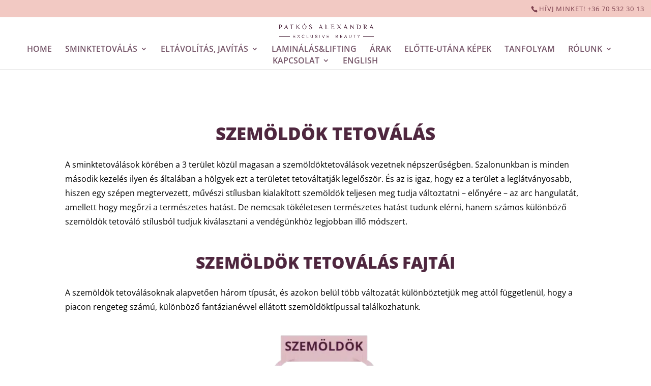

--- FILE ---
content_type: text/html; charset=UTF-8
request_url: https://patkosalexandra.hu/szemoldok-tetovalas/
body_size: 45657
content:
<!DOCTYPE html>
<html dir="ltr" lang="hu" prefix="og: https://ogp.me/ns#">
<head><meta charset="UTF-8" /><script>if(navigator.userAgent.match(/MSIE|Internet Explorer/i)||navigator.userAgent.match(/Trident\/7\..*?rv:11/i)){var href=document.location.href;if(!href.match(/[?&]nowprocket/)){if(href.indexOf("?")==-1){if(href.indexOf("#")==-1){document.location.href=href+"?nowprocket=1"}else{document.location.href=href.replace("#","?nowprocket=1#")}}else{if(href.indexOf("#")==-1){document.location.href=href+"&nowprocket=1"}else{document.location.href=href.replace("#","&nowprocket=1#")}}}}</script><script>(()=>{class RocketLazyLoadScripts{constructor(){this.v="2.0.4",this.userEvents=["keydown","keyup","mousedown","mouseup","mousemove","mouseover","mouseout","touchmove","touchstart","touchend","touchcancel","wheel","click","dblclick","input"],this.attributeEvents=["onblur","onclick","oncontextmenu","ondblclick","onfocus","onmousedown","onmouseenter","onmouseleave","onmousemove","onmouseout","onmouseover","onmouseup","onmousewheel","onscroll","onsubmit"]}async t(){this.i(),this.o(),/iP(ad|hone)/.test(navigator.userAgent)&&this.h(),this.u(),this.l(this),this.m(),this.k(this),this.p(this),this._(),await Promise.all([this.R(),this.L()]),this.lastBreath=Date.now(),this.S(this),this.P(),this.D(),this.O(),this.M(),await this.C(this.delayedScripts.normal),await this.C(this.delayedScripts.defer),await this.C(this.delayedScripts.async),await this.T(),await this.F(),await this.j(),await this.A(),window.dispatchEvent(new Event("rocket-allScriptsLoaded")),this.everythingLoaded=!0,this.lastTouchEnd&&await new Promise(t=>setTimeout(t,500-Date.now()+this.lastTouchEnd)),this.I(),this.H(),this.U(),this.W()}i(){this.CSPIssue=sessionStorage.getItem("rocketCSPIssue"),document.addEventListener("securitypolicyviolation",t=>{this.CSPIssue||"script-src-elem"!==t.violatedDirective||"data"!==t.blockedURI||(this.CSPIssue=!0,sessionStorage.setItem("rocketCSPIssue",!0))},{isRocket:!0})}o(){window.addEventListener("pageshow",t=>{this.persisted=t.persisted,this.realWindowLoadedFired=!0},{isRocket:!0}),window.addEventListener("pagehide",()=>{this.onFirstUserAction=null},{isRocket:!0})}h(){let t;function e(e){t=e}window.addEventListener("touchstart",e,{isRocket:!0}),window.addEventListener("touchend",function i(o){o.changedTouches[0]&&t.changedTouches[0]&&Math.abs(o.changedTouches[0].pageX-t.changedTouches[0].pageX)<10&&Math.abs(o.changedTouches[0].pageY-t.changedTouches[0].pageY)<10&&o.timeStamp-t.timeStamp<200&&(window.removeEventListener("touchstart",e,{isRocket:!0}),window.removeEventListener("touchend",i,{isRocket:!0}),"INPUT"===o.target.tagName&&"text"===o.target.type||(o.target.dispatchEvent(new TouchEvent("touchend",{target:o.target,bubbles:!0})),o.target.dispatchEvent(new MouseEvent("mouseover",{target:o.target,bubbles:!0})),o.target.dispatchEvent(new PointerEvent("click",{target:o.target,bubbles:!0,cancelable:!0,detail:1,clientX:o.changedTouches[0].clientX,clientY:o.changedTouches[0].clientY})),event.preventDefault()))},{isRocket:!0})}q(t){this.userActionTriggered||("mousemove"!==t.type||this.firstMousemoveIgnored?"keyup"===t.type||"mouseover"===t.type||"mouseout"===t.type||(this.userActionTriggered=!0,this.onFirstUserAction&&this.onFirstUserAction()):this.firstMousemoveIgnored=!0),"click"===t.type&&t.preventDefault(),t.stopPropagation(),t.stopImmediatePropagation(),"touchstart"===this.lastEvent&&"touchend"===t.type&&(this.lastTouchEnd=Date.now()),"click"===t.type&&(this.lastTouchEnd=0),this.lastEvent=t.type,t.composedPath&&t.composedPath()[0].getRootNode()instanceof ShadowRoot&&(t.rocketTarget=t.composedPath()[0]),this.savedUserEvents.push(t)}u(){this.savedUserEvents=[],this.userEventHandler=this.q.bind(this),this.userEvents.forEach(t=>window.addEventListener(t,this.userEventHandler,{passive:!1,isRocket:!0})),document.addEventListener("visibilitychange",this.userEventHandler,{isRocket:!0})}U(){this.userEvents.forEach(t=>window.removeEventListener(t,this.userEventHandler,{passive:!1,isRocket:!0})),document.removeEventListener("visibilitychange",this.userEventHandler,{isRocket:!0}),this.savedUserEvents.forEach(t=>{(t.rocketTarget||t.target).dispatchEvent(new window[t.constructor.name](t.type,t))})}m(){const t="return false",e=Array.from(this.attributeEvents,t=>"data-rocket-"+t),i="["+this.attributeEvents.join("],[")+"]",o="[data-rocket-"+this.attributeEvents.join("],[data-rocket-")+"]",s=(e,i,o)=>{o&&o!==t&&(e.setAttribute("data-rocket-"+i,o),e["rocket"+i]=new Function("event",o),e.setAttribute(i,t))};new MutationObserver(t=>{for(const n of t)"attributes"===n.type&&(n.attributeName.startsWith("data-rocket-")||this.everythingLoaded?n.attributeName.startsWith("data-rocket-")&&this.everythingLoaded&&this.N(n.target,n.attributeName.substring(12)):s(n.target,n.attributeName,n.target.getAttribute(n.attributeName))),"childList"===n.type&&n.addedNodes.forEach(t=>{if(t.nodeType===Node.ELEMENT_NODE)if(this.everythingLoaded)for(const i of[t,...t.querySelectorAll(o)])for(const t of i.getAttributeNames())e.includes(t)&&this.N(i,t.substring(12));else for(const e of[t,...t.querySelectorAll(i)])for(const t of e.getAttributeNames())this.attributeEvents.includes(t)&&s(e,t,e.getAttribute(t))})}).observe(document,{subtree:!0,childList:!0,attributeFilter:[...this.attributeEvents,...e]})}I(){this.attributeEvents.forEach(t=>{document.querySelectorAll("[data-rocket-"+t+"]").forEach(e=>{this.N(e,t)})})}N(t,e){const i=t.getAttribute("data-rocket-"+e);i&&(t.setAttribute(e,i),t.removeAttribute("data-rocket-"+e))}k(t){Object.defineProperty(HTMLElement.prototype,"onclick",{get(){return this.rocketonclick||null},set(e){this.rocketonclick=e,this.setAttribute(t.everythingLoaded?"onclick":"data-rocket-onclick","this.rocketonclick(event)")}})}S(t){function e(e,i){let o=e[i];e[i]=null,Object.defineProperty(e,i,{get:()=>o,set(s){t.everythingLoaded?o=s:e["rocket"+i]=o=s}})}e(document,"onreadystatechange"),e(window,"onload"),e(window,"onpageshow");try{Object.defineProperty(document,"readyState",{get:()=>t.rocketReadyState,set(e){t.rocketReadyState=e},configurable:!0}),document.readyState="loading"}catch(t){console.log("WPRocket DJE readyState conflict, bypassing")}}l(t){this.originalAddEventListener=EventTarget.prototype.addEventListener,this.originalRemoveEventListener=EventTarget.prototype.removeEventListener,this.savedEventListeners=[],EventTarget.prototype.addEventListener=function(e,i,o){o&&o.isRocket||!t.B(e,this)&&!t.userEvents.includes(e)||t.B(e,this)&&!t.userActionTriggered||e.startsWith("rocket-")||t.everythingLoaded?t.originalAddEventListener.call(this,e,i,o):(t.savedEventListeners.push({target:this,remove:!1,type:e,func:i,options:o}),"mouseenter"!==e&&"mouseleave"!==e||t.originalAddEventListener.call(this,e,t.savedUserEvents.push,o))},EventTarget.prototype.removeEventListener=function(e,i,o){o&&o.isRocket||!t.B(e,this)&&!t.userEvents.includes(e)||t.B(e,this)&&!t.userActionTriggered||e.startsWith("rocket-")||t.everythingLoaded?t.originalRemoveEventListener.call(this,e,i,o):t.savedEventListeners.push({target:this,remove:!0,type:e,func:i,options:o})}}J(t,e){this.savedEventListeners=this.savedEventListeners.filter(i=>{let o=i.type,s=i.target||window;return e!==o||t!==s||(this.B(o,s)&&(i.type="rocket-"+o),this.$(i),!1)})}H(){EventTarget.prototype.addEventListener=this.originalAddEventListener,EventTarget.prototype.removeEventListener=this.originalRemoveEventListener,this.savedEventListeners.forEach(t=>this.$(t))}$(t){t.remove?this.originalRemoveEventListener.call(t.target,t.type,t.func,t.options):this.originalAddEventListener.call(t.target,t.type,t.func,t.options)}p(t){let e;function i(e){return t.everythingLoaded?e:e.split(" ").map(t=>"load"===t||t.startsWith("load.")?"rocket-jquery-load":t).join(" ")}function o(o){function s(e){const s=o.fn[e];o.fn[e]=o.fn.init.prototype[e]=function(){return this[0]===window&&t.userActionTriggered&&("string"==typeof arguments[0]||arguments[0]instanceof String?arguments[0]=i(arguments[0]):"object"==typeof arguments[0]&&Object.keys(arguments[0]).forEach(t=>{const e=arguments[0][t];delete arguments[0][t],arguments[0][i(t)]=e})),s.apply(this,arguments),this}}if(o&&o.fn&&!t.allJQueries.includes(o)){const e={DOMContentLoaded:[],"rocket-DOMContentLoaded":[]};for(const t in e)document.addEventListener(t,()=>{e[t].forEach(t=>t())},{isRocket:!0});o.fn.ready=o.fn.init.prototype.ready=function(i){function s(){parseInt(o.fn.jquery)>2?setTimeout(()=>i.bind(document)(o)):i.bind(document)(o)}return"function"==typeof i&&(t.realDomReadyFired?!t.userActionTriggered||t.fauxDomReadyFired?s():e["rocket-DOMContentLoaded"].push(s):e.DOMContentLoaded.push(s)),o([])},s("on"),s("one"),s("off"),t.allJQueries.push(o)}e=o}t.allJQueries=[],o(window.jQuery),Object.defineProperty(window,"jQuery",{get:()=>e,set(t){o(t)}})}P(){const t=new Map;document.write=document.writeln=function(e){const i=document.currentScript,o=document.createRange(),s=i.parentElement;let n=t.get(i);void 0===n&&(n=i.nextSibling,t.set(i,n));const c=document.createDocumentFragment();o.setStart(c,0),c.appendChild(o.createContextualFragment(e)),s.insertBefore(c,n)}}async R(){return new Promise(t=>{this.userActionTriggered?t():this.onFirstUserAction=t})}async L(){return new Promise(t=>{document.addEventListener("DOMContentLoaded",()=>{this.realDomReadyFired=!0,t()},{isRocket:!0})})}async j(){return this.realWindowLoadedFired?Promise.resolve():new Promise(t=>{window.addEventListener("load",t,{isRocket:!0})})}M(){this.pendingScripts=[];this.scriptsMutationObserver=new MutationObserver(t=>{for(const e of t)e.addedNodes.forEach(t=>{"SCRIPT"!==t.tagName||t.noModule||t.isWPRocket||this.pendingScripts.push({script:t,promise:new Promise(e=>{const i=()=>{const i=this.pendingScripts.findIndex(e=>e.script===t);i>=0&&this.pendingScripts.splice(i,1),e()};t.addEventListener("load",i,{isRocket:!0}),t.addEventListener("error",i,{isRocket:!0}),setTimeout(i,1e3)})})})}),this.scriptsMutationObserver.observe(document,{childList:!0,subtree:!0})}async F(){await this.X(),this.pendingScripts.length?(await this.pendingScripts[0].promise,await this.F()):this.scriptsMutationObserver.disconnect()}D(){this.delayedScripts={normal:[],async:[],defer:[]},document.querySelectorAll("script[type$=rocketlazyloadscript]").forEach(t=>{t.hasAttribute("data-rocket-src")?t.hasAttribute("async")&&!1!==t.async?this.delayedScripts.async.push(t):t.hasAttribute("defer")&&!1!==t.defer||"module"===t.getAttribute("data-rocket-type")?this.delayedScripts.defer.push(t):this.delayedScripts.normal.push(t):this.delayedScripts.normal.push(t)})}async _(){await this.L();let t=[];document.querySelectorAll("script[type$=rocketlazyloadscript][data-rocket-src]").forEach(e=>{let i=e.getAttribute("data-rocket-src");if(i&&!i.startsWith("data:")){i.startsWith("//")&&(i=location.protocol+i);try{const o=new URL(i).origin;o!==location.origin&&t.push({src:o,crossOrigin:e.crossOrigin||"module"===e.getAttribute("data-rocket-type")})}catch(t){}}}),t=[...new Map(t.map(t=>[JSON.stringify(t),t])).values()],this.Y(t,"preconnect")}async G(t){if(await this.K(),!0!==t.noModule||!("noModule"in HTMLScriptElement.prototype))return new Promise(e=>{let i;function o(){(i||t).setAttribute("data-rocket-status","executed"),e()}try{if(navigator.userAgent.includes("Firefox/")||""===navigator.vendor||this.CSPIssue)i=document.createElement("script"),[...t.attributes].forEach(t=>{let e=t.nodeName;"type"!==e&&("data-rocket-type"===e&&(e="type"),"data-rocket-src"===e&&(e="src"),i.setAttribute(e,t.nodeValue))}),t.text&&(i.text=t.text),t.nonce&&(i.nonce=t.nonce),i.hasAttribute("src")?(i.addEventListener("load",o,{isRocket:!0}),i.addEventListener("error",()=>{i.setAttribute("data-rocket-status","failed-network"),e()},{isRocket:!0}),setTimeout(()=>{i.isConnected||e()},1)):(i.text=t.text,o()),i.isWPRocket=!0,t.parentNode.replaceChild(i,t);else{const i=t.getAttribute("data-rocket-type"),s=t.getAttribute("data-rocket-src");i?(t.type=i,t.removeAttribute("data-rocket-type")):t.removeAttribute("type"),t.addEventListener("load",o,{isRocket:!0}),t.addEventListener("error",i=>{this.CSPIssue&&i.target.src.startsWith("data:")?(console.log("WPRocket: CSP fallback activated"),t.removeAttribute("src"),this.G(t).then(e)):(t.setAttribute("data-rocket-status","failed-network"),e())},{isRocket:!0}),s?(t.fetchPriority="high",t.removeAttribute("data-rocket-src"),t.src=s):t.src="data:text/javascript;base64,"+window.btoa(unescape(encodeURIComponent(t.text)))}}catch(i){t.setAttribute("data-rocket-status","failed-transform"),e()}});t.setAttribute("data-rocket-status","skipped")}async C(t){const e=t.shift();return e?(e.isConnected&&await this.G(e),this.C(t)):Promise.resolve()}O(){this.Y([...this.delayedScripts.normal,...this.delayedScripts.defer,...this.delayedScripts.async],"preload")}Y(t,e){this.trash=this.trash||[];let i=!0;var o=document.createDocumentFragment();t.forEach(t=>{const s=t.getAttribute&&t.getAttribute("data-rocket-src")||t.src;if(s&&!s.startsWith("data:")){const n=document.createElement("link");n.href=s,n.rel=e,"preconnect"!==e&&(n.as="script",n.fetchPriority=i?"high":"low"),t.getAttribute&&"module"===t.getAttribute("data-rocket-type")&&(n.crossOrigin=!0),t.crossOrigin&&(n.crossOrigin=t.crossOrigin),t.integrity&&(n.integrity=t.integrity),t.nonce&&(n.nonce=t.nonce),o.appendChild(n),this.trash.push(n),i=!1}}),document.head.appendChild(o)}W(){this.trash.forEach(t=>t.remove())}async T(){try{document.readyState="interactive"}catch(t){}this.fauxDomReadyFired=!0;try{await this.K(),this.J(document,"readystatechange"),document.dispatchEvent(new Event("rocket-readystatechange")),await this.K(),document.rocketonreadystatechange&&document.rocketonreadystatechange(),await this.K(),this.J(document,"DOMContentLoaded"),document.dispatchEvent(new Event("rocket-DOMContentLoaded")),await this.K(),this.J(window,"DOMContentLoaded"),window.dispatchEvent(new Event("rocket-DOMContentLoaded"))}catch(t){console.error(t)}}async A(){try{document.readyState="complete"}catch(t){}try{await this.K(),this.J(document,"readystatechange"),document.dispatchEvent(new Event("rocket-readystatechange")),await this.K(),document.rocketonreadystatechange&&document.rocketonreadystatechange(),await this.K(),this.J(window,"load"),window.dispatchEvent(new Event("rocket-load")),await this.K(),window.rocketonload&&window.rocketonload(),await this.K(),this.allJQueries.forEach(t=>t(window).trigger("rocket-jquery-load")),await this.K(),this.J(window,"pageshow");const t=new Event("rocket-pageshow");t.persisted=this.persisted,window.dispatchEvent(t),await this.K(),window.rocketonpageshow&&window.rocketonpageshow({persisted:this.persisted})}catch(t){console.error(t)}}async K(){Date.now()-this.lastBreath>45&&(await this.X(),this.lastBreath=Date.now())}async X(){return document.hidden?new Promise(t=>setTimeout(t)):new Promise(t=>requestAnimationFrame(t))}B(t,e){return e===document&&"readystatechange"===t||(e===document&&"DOMContentLoaded"===t||(e===window&&"DOMContentLoaded"===t||(e===window&&"load"===t||e===window&&"pageshow"===t)))}static run(){(new RocketLazyLoadScripts).t()}}RocketLazyLoadScripts.run()})();</script>
	
<meta http-equiv="X-UA-Compatible" content="IE=edge">
	<link rel="pingback" href="https://patkosalexandra.hu/xmlrpc.php" />

	<script type="rocketlazyloadscript" data-rocket-type="text/javascript">
		document.documentElement.className = 'js';
	</script>
	
	<title>Szemöldök tetoválás | Patkós Alexandra</title>
<link data-rocket-prefetch href="" rel="dns-prefetch"><link rel="preload" data-rocket-preload as="image" href="https://patkosalexandra.hu/wp-content/uploads/2023/12/HatterNyomat.png" fetchpriority="high">
<link rel="preconnect" href="https://fonts.gstatic.com" crossorigin /><style id="et-builder-googlefonts-cached-inline">/* Original: https://fonts.googleapis.com/css?family=Open+Sans:300,regular,500,600,700,800,300italic,italic,500italic,600italic,700italic,800italic&#038;subset=cyrillic,cyrillic-ext,greek,greek-ext,hebrew,latin,latin-ext,vietnamese&#038;display=swap *//* User Agent: Mozilla/5.0 (Unknown; Linux x86_64) AppleWebKit/538.1 (KHTML, like Gecko) Safari/538.1 Daum/4.1 */@font-face {font-family: 'Open Sans';font-style: italic;font-weight: 300;font-stretch: normal;font-display: swap;src: url(https://fonts.gstatic.com/s/opensans/v44/memQYaGs126MiZpBA-UFUIcVXSCEkx2cmqvXlWq8tWZ0Pw86hd0Rk5hkaVc.ttf) format('truetype');}@font-face {font-family: 'Open Sans';font-style: italic;font-weight: 400;font-stretch: normal;font-display: swap;src: url(https://fonts.gstatic.com/s/opensans/v44/memQYaGs126MiZpBA-UFUIcVXSCEkx2cmqvXlWq8tWZ0Pw86hd0Rk8ZkaVc.ttf) format('truetype');}@font-face {font-family: 'Open Sans';font-style: italic;font-weight: 500;font-stretch: normal;font-display: swap;src: url(https://fonts.gstatic.com/s/opensans/v44/memQYaGs126MiZpBA-UFUIcVXSCEkx2cmqvXlWq8tWZ0Pw86hd0Rk_RkaVc.ttf) format('truetype');}@font-face {font-family: 'Open Sans';font-style: italic;font-weight: 600;font-stretch: normal;font-display: swap;src: url(https://fonts.gstatic.com/s/opensans/v44/memQYaGs126MiZpBA-UFUIcVXSCEkx2cmqvXlWq8tWZ0Pw86hd0RkxhjaVc.ttf) format('truetype');}@font-face {font-family: 'Open Sans';font-style: italic;font-weight: 700;font-stretch: normal;font-display: swap;src: url(https://fonts.gstatic.com/s/opensans/v44/memQYaGs126MiZpBA-UFUIcVXSCEkx2cmqvXlWq8tWZ0Pw86hd0RkyFjaVc.ttf) format('truetype');}@font-face {font-family: 'Open Sans';font-style: italic;font-weight: 800;font-stretch: normal;font-display: swap;src: url(https://fonts.gstatic.com/s/opensans/v44/memQYaGs126MiZpBA-UFUIcVXSCEkx2cmqvXlWq8tWZ0Pw86hd0Rk0ZjaVc.ttf) format('truetype');}@font-face {font-family: 'Open Sans';font-style: normal;font-weight: 300;font-stretch: normal;font-display: swap;src: url(https://fonts.gstatic.com/s/opensans/v44/memSYaGs126MiZpBA-UvWbX2vVnXBbObj2OVZyOOSr4dVJWUgsiH0C4n.ttf) format('truetype');}@font-face {font-family: 'Open Sans';font-style: normal;font-weight: 400;font-stretch: normal;font-display: swap;src: url(https://fonts.gstatic.com/s/opensans/v44/memSYaGs126MiZpBA-UvWbX2vVnXBbObj2OVZyOOSr4dVJWUgsjZ0C4n.ttf) format('truetype');}@font-face {font-family: 'Open Sans';font-style: normal;font-weight: 500;font-stretch: normal;font-display: swap;src: url(https://fonts.gstatic.com/s/opensans/v44/memSYaGs126MiZpBA-UvWbX2vVnXBbObj2OVZyOOSr4dVJWUgsjr0C4n.ttf) format('truetype');}@font-face {font-family: 'Open Sans';font-style: normal;font-weight: 600;font-stretch: normal;font-display: swap;src: url(https://fonts.gstatic.com/s/opensans/v44/memSYaGs126MiZpBA-UvWbX2vVnXBbObj2OVZyOOSr4dVJWUgsgH1y4n.ttf) format('truetype');}@font-face {font-family: 'Open Sans';font-style: normal;font-weight: 700;font-stretch: normal;font-display: swap;src: url(https://fonts.gstatic.com/s/opensans/v44/memSYaGs126MiZpBA-UvWbX2vVnXBbObj2OVZyOOSr4dVJWUgsg-1y4n.ttf) format('truetype');}@font-face {font-family: 'Open Sans';font-style: normal;font-weight: 800;font-stretch: normal;font-display: swap;src: url(https://fonts.gstatic.com/s/opensans/v44/memSYaGs126MiZpBA-UvWbX2vVnXBbObj2OVZyOOSr4dVJWUgshZ1y4n.ttf) format('truetype');}/* User Agent: Mozilla/5.0 (Windows NT 6.1; WOW64; rv:27.0) Gecko/20100101 Firefox/27.0 */@font-face {font-family: 'Open Sans';font-style: italic;font-weight: 300;font-stretch: normal;font-display: swap;src: url(https://fonts.gstatic.com/l/font?kit=memQYaGs126MiZpBA-UFUIcVXSCEkx2cmqvXlWq8tWZ0Pw86hd0Rk5hkaVQ&skey=743457fe2cc29280&v=v44) format('woff');}@font-face {font-family: 'Open Sans';font-style: italic;font-weight: 400;font-stretch: normal;font-display: swap;src: url(https://fonts.gstatic.com/l/font?kit=memQYaGs126MiZpBA-UFUIcVXSCEkx2cmqvXlWq8tWZ0Pw86hd0Rk8ZkaVQ&skey=743457fe2cc29280&v=v44) format('woff');}@font-face {font-family: 'Open Sans';font-style: italic;font-weight: 500;font-stretch: normal;font-display: swap;src: url(https://fonts.gstatic.com/l/font?kit=memQYaGs126MiZpBA-UFUIcVXSCEkx2cmqvXlWq8tWZ0Pw86hd0Rk_RkaVQ&skey=743457fe2cc29280&v=v44) format('woff');}@font-face {font-family: 'Open Sans';font-style: italic;font-weight: 600;font-stretch: normal;font-display: swap;src: url(https://fonts.gstatic.com/l/font?kit=memQYaGs126MiZpBA-UFUIcVXSCEkx2cmqvXlWq8tWZ0Pw86hd0RkxhjaVQ&skey=743457fe2cc29280&v=v44) format('woff');}@font-face {font-family: 'Open Sans';font-style: italic;font-weight: 700;font-stretch: normal;font-display: swap;src: url(https://fonts.gstatic.com/l/font?kit=memQYaGs126MiZpBA-UFUIcVXSCEkx2cmqvXlWq8tWZ0Pw86hd0RkyFjaVQ&skey=743457fe2cc29280&v=v44) format('woff');}@font-face {font-family: 'Open Sans';font-style: italic;font-weight: 800;font-stretch: normal;font-display: swap;src: url(https://fonts.gstatic.com/l/font?kit=memQYaGs126MiZpBA-UFUIcVXSCEkx2cmqvXlWq8tWZ0Pw86hd0Rk0ZjaVQ&skey=743457fe2cc29280&v=v44) format('woff');}@font-face {font-family: 'Open Sans';font-style: normal;font-weight: 300;font-stretch: normal;font-display: swap;src: url(https://fonts.gstatic.com/l/font?kit=memSYaGs126MiZpBA-UvWbX2vVnXBbObj2OVZyOOSr4dVJWUgsiH0C4k&skey=62c1cbfccc78b4b2&v=v44) format('woff');}@font-face {font-family: 'Open Sans';font-style: normal;font-weight: 400;font-stretch: normal;font-display: swap;src: url(https://fonts.gstatic.com/l/font?kit=memSYaGs126MiZpBA-UvWbX2vVnXBbObj2OVZyOOSr4dVJWUgsjZ0C4k&skey=62c1cbfccc78b4b2&v=v44) format('woff');}@font-face {font-family: 'Open Sans';font-style: normal;font-weight: 500;font-stretch: normal;font-display: swap;src: url(https://fonts.gstatic.com/l/font?kit=memSYaGs126MiZpBA-UvWbX2vVnXBbObj2OVZyOOSr4dVJWUgsjr0C4k&skey=62c1cbfccc78b4b2&v=v44) format('woff');}@font-face {font-family: 'Open Sans';font-style: normal;font-weight: 600;font-stretch: normal;font-display: swap;src: url(https://fonts.gstatic.com/l/font?kit=memSYaGs126MiZpBA-UvWbX2vVnXBbObj2OVZyOOSr4dVJWUgsgH1y4k&skey=62c1cbfccc78b4b2&v=v44) format('woff');}@font-face {font-family: 'Open Sans';font-style: normal;font-weight: 700;font-stretch: normal;font-display: swap;src: url(https://fonts.gstatic.com/l/font?kit=memSYaGs126MiZpBA-UvWbX2vVnXBbObj2OVZyOOSr4dVJWUgsg-1y4k&skey=62c1cbfccc78b4b2&v=v44) format('woff');}@font-face {font-family: 'Open Sans';font-style: normal;font-weight: 800;font-stretch: normal;font-display: swap;src: url(https://fonts.gstatic.com/l/font?kit=memSYaGs126MiZpBA-UvWbX2vVnXBbObj2OVZyOOSr4dVJWUgshZ1y4k&skey=62c1cbfccc78b4b2&v=v44) format('woff');}/* User Agent: Mozilla/5.0 (Windows NT 6.3; rv:39.0) Gecko/20100101 Firefox/39.0 */@font-face {font-family: 'Open Sans';font-style: italic;font-weight: 300;font-stretch: normal;font-display: swap;src: url(https://fonts.gstatic.com/s/opensans/v44/memQYaGs126MiZpBA-UFUIcVXSCEkx2cmqvXlWq8tWZ0Pw86hd0Rk5hkaVI.woff2) format('woff2');}@font-face {font-family: 'Open Sans';font-style: italic;font-weight: 400;font-stretch: normal;font-display: swap;src: url(https://fonts.gstatic.com/s/opensans/v44/memQYaGs126MiZpBA-UFUIcVXSCEkx2cmqvXlWq8tWZ0Pw86hd0Rk8ZkaVI.woff2) format('woff2');}@font-face {font-family: 'Open Sans';font-style: italic;font-weight: 500;font-stretch: normal;font-display: swap;src: url(https://fonts.gstatic.com/s/opensans/v44/memQYaGs126MiZpBA-UFUIcVXSCEkx2cmqvXlWq8tWZ0Pw86hd0Rk_RkaVI.woff2) format('woff2');}@font-face {font-family: 'Open Sans';font-style: italic;font-weight: 600;font-stretch: normal;font-display: swap;src: url(https://fonts.gstatic.com/s/opensans/v44/memQYaGs126MiZpBA-UFUIcVXSCEkx2cmqvXlWq8tWZ0Pw86hd0RkxhjaVI.woff2) format('woff2');}@font-face {font-family: 'Open Sans';font-style: italic;font-weight: 700;font-stretch: normal;font-display: swap;src: url(https://fonts.gstatic.com/s/opensans/v44/memQYaGs126MiZpBA-UFUIcVXSCEkx2cmqvXlWq8tWZ0Pw86hd0RkyFjaVI.woff2) format('woff2');}@font-face {font-family: 'Open Sans';font-style: italic;font-weight: 800;font-stretch: normal;font-display: swap;src: url(https://fonts.gstatic.com/s/opensans/v44/memQYaGs126MiZpBA-UFUIcVXSCEkx2cmqvXlWq8tWZ0Pw86hd0Rk0ZjaVI.woff2) format('woff2');}@font-face {font-family: 'Open Sans';font-style: normal;font-weight: 300;font-stretch: normal;font-display: swap;src: url(https://fonts.gstatic.com/s/opensans/v44/memSYaGs126MiZpBA-UvWbX2vVnXBbObj2OVZyOOSr4dVJWUgsiH0C4i.woff2) format('woff2');}@font-face {font-family: 'Open Sans';font-style: normal;font-weight: 400;font-stretch: normal;font-display: swap;src: url(https://fonts.gstatic.com/s/opensans/v44/memSYaGs126MiZpBA-UvWbX2vVnXBbObj2OVZyOOSr4dVJWUgsjZ0C4i.woff2) format('woff2');}@font-face {font-family: 'Open Sans';font-style: normal;font-weight: 500;font-stretch: normal;font-display: swap;src: url(https://fonts.gstatic.com/s/opensans/v44/memSYaGs126MiZpBA-UvWbX2vVnXBbObj2OVZyOOSr4dVJWUgsjr0C4i.woff2) format('woff2');}@font-face {font-family: 'Open Sans';font-style: normal;font-weight: 600;font-stretch: normal;font-display: swap;src: url(https://fonts.gstatic.com/s/opensans/v44/memSYaGs126MiZpBA-UvWbX2vVnXBbObj2OVZyOOSr4dVJWUgsgH1y4i.woff2) format('woff2');}@font-face {font-family: 'Open Sans';font-style: normal;font-weight: 700;font-stretch: normal;font-display: swap;src: url(https://fonts.gstatic.com/s/opensans/v44/memSYaGs126MiZpBA-UvWbX2vVnXBbObj2OVZyOOSr4dVJWUgsg-1y4i.woff2) format('woff2');}@font-face {font-family: 'Open Sans';font-style: normal;font-weight: 800;font-stretch: normal;font-display: swap;src: url(https://fonts.gstatic.com/s/opensans/v44/memSYaGs126MiZpBA-UvWbX2vVnXBbObj2OVZyOOSr4dVJWUgshZ1y4i.woff2) format('woff2');}</style>
		<!-- All in One SEO 4.9.3 - aioseo.com -->
	<meta name="description" content="Fedezd fel a személyre szabott szemöldök tetoválást, amely tökéletesen kihangsúlyozza az arcod. Biztosíts magadnak tökéletes megjelenést. Foglalj időpontot!" />
	<meta name="robots" content="max-image-preview:large" />
	<meta name="keywords" content="szemöldök tetoválás,szálazott szemöldök tetoválás" />
	<link rel="canonical" href="https://patkosalexandra.hu/szemoldok-tetovalas/" />
	<meta name="generator" content="All in One SEO (AIOSEO) 4.9.3" />
		<meta property="og:locale" content="hu_HU" />
		<meta property="og:site_name" content="Patkós Alexandra | ARCMŰVÉSZET A SMINKTETOVÁLÁSBAN, személyre szabott tervezéssel." />
		<meta property="og:type" content="article" />
		<meta property="og:title" content="Szemöldök tetoválás | Patkós Alexandra" />
		<meta property="og:description" content="Fedezd fel a személyre szabott szemöldök tetoválást, amely tökéletesen kihangsúlyozza az arcod. Biztosíts magadnak tökéletes megjelenést. Foglalj időpontot!" />
		<meta property="og:url" content="https://patkosalexandra.hu/szemoldok-tetovalas/" />
		<meta property="article:published_time" content="2011-12-11T18:35:04+00:00" />
		<meta property="article:modified_time" content="2024-10-29T08:50:41+00:00" />
		<meta property="article:publisher" content="https://www.facebook.com/PatkosAlexandraExclusiveBeauty/" />
		<script type="application/ld+json" class="aioseo-schema">
			{"@context":"https:\/\/schema.org","@graph":[{"@type":"BreadcrumbList","@id":"https:\/\/patkosalexandra.hu\/szemoldok-tetovalas\/#breadcrumblist","itemListElement":[{"@type":"ListItem","@id":"https:\/\/patkosalexandra.hu#listItem","position":1,"name":"Home","item":"https:\/\/patkosalexandra.hu","nextItem":{"@type":"ListItem","@id":"https:\/\/patkosalexandra.hu\/szemoldok-tetovalas\/#listItem","name":"Szem\u00f6ld\u00f6k tetov\u00e1l\u00e1s"}},{"@type":"ListItem","@id":"https:\/\/patkosalexandra.hu\/szemoldok-tetovalas\/#listItem","position":2,"name":"Szem\u00f6ld\u00f6k tetov\u00e1l\u00e1s","previousItem":{"@type":"ListItem","@id":"https:\/\/patkosalexandra.hu#listItem","name":"Home"}}]},{"@type":"Organization","@id":"https:\/\/patkosalexandra.hu\/#organization","name":"Patk\u00f3s Alexandra","description":"ARCM\u0170V\u00c9SZET A SMINKTETOV\u00c1L\u00c1SBAN, szem\u00e9lyre szabott tervez\u00e9ssel.","url":"https:\/\/patkosalexandra.hu\/","sameAs":["https:\/\/www.facebook.com\/PatkosAlexandraExclusiveBeauty\/","https:\/\/www.instagram.com\/alexandra.patkos\/","https:\/\/www.youtube.com\/user\/sminktetovalas"]},{"@type":"WebPage","@id":"https:\/\/patkosalexandra.hu\/szemoldok-tetovalas\/#webpage","url":"https:\/\/patkosalexandra.hu\/szemoldok-tetovalas\/","name":"Szem\u00f6ld\u00f6k tetov\u00e1l\u00e1s | Patk\u00f3s Alexandra","description":"Fedezd fel a szem\u00e9lyre szabott szem\u00f6ld\u00f6k tetov\u00e1l\u00e1st, amely t\u00f6k\u00e9letesen kihangs\u00falyozza az arcod. Biztos\u00edts magadnak t\u00f6k\u00e9letes megjelen\u00e9st. Foglalj id\u0151pontot!","inLanguage":"hu-HU","isPartOf":{"@id":"https:\/\/patkosalexandra.hu\/#website"},"breadcrumb":{"@id":"https:\/\/patkosalexandra.hu\/szemoldok-tetovalas\/#breadcrumblist"},"datePublished":"2011-12-11T18:35:04+02:00","dateModified":"2024-10-29T10:50:41+02:00"},{"@type":"WebSite","@id":"https:\/\/patkosalexandra.hu\/#website","url":"https:\/\/patkosalexandra.hu\/","name":"Patk\u00f3s Alexandra","description":"ARCM\u0170V\u00c9SZET A SMINKTETOV\u00c1L\u00c1SBAN, szem\u00e9lyre szabott tervez\u00e9ssel.","inLanguage":"hu-HU","publisher":{"@id":"https:\/\/patkosalexandra.hu\/#organization"}}]}
		</script>
		<!-- All in One SEO -->


<!-- Google Tag Manager for WordPress by gtm4wp.com -->
<script data-cfasync="false" data-pagespeed-no-defer>
	var gtm4wp_datalayer_name = "dataLayer";
	var dataLayer = dataLayer || [];
</script>
<!-- End Google Tag Manager for WordPress by gtm4wp.com --><script type="rocketlazyloadscript" data-rocket-type='application/javascript'  id='pys-version-script'>console.log('PixelYourSite Free version 11.1.5.2');</script>
<link rel='dns-prefetch' href='//netdna.bootstrapcdn.com' />
<link rel="alternate" type="application/rss+xml" title="Patkós Alexandra &raquo; hírcsatorna" href="https://patkosalexandra.hu/feed/" />
<link rel="alternate" type="application/rss+xml" title="Patkós Alexandra &raquo; hozzászólás hírcsatorna" href="https://patkosalexandra.hu/comments/feed/" />
<link rel="alternate" title="oEmbed (JSON)" type="application/json+oembed" href="https://patkosalexandra.hu/wp-json/oembed/1.0/embed?url=https%3A%2F%2Fpatkosalexandra.hu%2Fszemoldok-tetovalas%2F" />
<link rel="alternate" title="oEmbed (XML)" type="text/xml+oembed" href="https://patkosalexandra.hu/wp-json/oembed/1.0/embed?url=https%3A%2F%2Fpatkosalexandra.hu%2Fszemoldok-tetovalas%2F&#038;format=xml" />
<meta content="Divi v.4.27.5" name="generator"/><link rel='stylesheet' id='wp-components-css' href='https://patkosalexandra.hu/wp-includes/css/dist/components/style.min.css?ver=496b440bb6d0074d518827c008903bd9' type='text/css' media='all' />
<link rel='stylesheet' id='wp-preferences-css' href='https://patkosalexandra.hu/wp-includes/css/dist/preferences/style.min.css?ver=496b440bb6d0074d518827c008903bd9' type='text/css' media='all' />
<link rel='stylesheet' id='wp-block-editor-css' href='https://patkosalexandra.hu/wp-includes/css/dist/block-editor/style.min.css?ver=496b440bb6d0074d518827c008903bd9' type='text/css' media='all' />
<link data-minify="1" rel='stylesheet' id='popup-maker-block-library-style-css' href='https://patkosalexandra.hu/wp-content/cache/min/1/wp-content/plugins/popup-maker/dist/packages/block-library-style.css?ver=1768536389' type='text/css' media='all' />
<link data-minify="1" rel='stylesheet' id='testimonial-rotator-style-css' href='https://patkosalexandra.hu/wp-content/cache/min/1/wp-content/plugins/testimonial-rotator/testimonial-rotator-style.css?ver=1768536389' type='text/css' media='all' />
<link data-minify="1" rel='stylesheet' id='font-awesome-css' href='https://patkosalexandra.hu/wp-content/cache/min/1/font-awesome/latest/css/font-awesome.min.css?ver=1768536389' type='text/css' media='all' />
<link data-minify="1" rel='stylesheet' id='dflip-style-css' href='https://patkosalexandra.hu/wp-content/cache/min/1/wp-content/plugins/3d-flipbook-dflip-lite/assets/css/dflip.min.css?ver=1768536389' type='text/css' media='all' />
<link rel='stylesheet' id='tablepress-default-css' href='https://patkosalexandra.hu/wp-content/tablepress-combined.min.css?ver=108' type='text/css' media='all' />
<link data-minify="1" rel='stylesheet' id='divi-style-pum-css' href='https://patkosalexandra.hu/wp-content/cache/min/1/wp-content/themes/Divi/style-static.min.css?ver=1768536389' type='text/css' media='all' />
<link data-minify="1" rel='stylesheet' id='call-now-button-modern-style-css' href='https://patkosalexandra.hu/wp-content/cache/min/1/wp-content/plugins/call-now-button/resources/style/modern.css?ver=1768536389' type='text/css' media='all' />
<script type="text/javascript" id="jquery-core-js-extra">
/* <![CDATA[ */
var pysFacebookRest = {"restApiUrl":"https://patkosalexandra.hu/wp-json/pys-facebook/v1/event","debug":""};
//# sourceURL=jquery-core-js-extra
/* ]]> */
</script>
<script type="rocketlazyloadscript" data-rocket-type="text/javascript" data-rocket-src="https://patkosalexandra.hu/wp-includes/js/jquery/jquery.min.js?ver=3.7.1" id="jquery-core-js"></script>
<script type="rocketlazyloadscript" data-rocket-type="text/javascript" data-rocket-src="https://patkosalexandra.hu/wp-includes/js/jquery/jquery-migrate.min.js?ver=3.4.1" id="jquery-migrate-js" data-rocket-defer defer></script>
<script type="rocketlazyloadscript" data-rocket-type="text/javascript" data-rocket-src="https://patkosalexandra.hu/wp-content/plugins/testimonial-rotator/js/jquery.cycletwo.js?ver=496b440bb6d0074d518827c008903bd9" id="cycletwo-js" data-rocket-defer defer></script>
<script type="rocketlazyloadscript" data-rocket-type="text/javascript" data-rocket-src="https://patkosalexandra.hu/wp-content/plugins/testimonial-rotator/js/jquery.cycletwo.addons.js?ver=496b440bb6d0074d518827c008903bd9" id="cycletwo-addons-js" data-rocket-defer defer></script>
<script type="rocketlazyloadscript" data-rocket-type="text/javascript" data-rocket-src="https://patkosalexandra.hu/wp-content/plugins/pixelyoursite/dist/scripts/jquery.bind-first-0.2.3.min.js?ver=0.2.3" id="jquery-bind-first-js" data-rocket-defer defer></script>
<script type="rocketlazyloadscript" data-rocket-type="text/javascript" data-rocket-src="https://patkosalexandra.hu/wp-content/plugins/pixelyoursite/dist/scripts/js.cookie-2.1.3.min.js?ver=2.1.3" id="js-cookie-pys-js" data-rocket-defer defer></script>
<script type="rocketlazyloadscript" data-rocket-type="text/javascript" data-rocket-src="https://patkosalexandra.hu/wp-content/plugins/pixelyoursite/dist/scripts/tld.min.js?ver=2.3.1" id="js-tld-js" data-rocket-defer defer></script>
<script type="text/javascript" id="pys-js-extra">
/* <![CDATA[ */
var pysOptions = {"staticEvents":{"facebook":{"init_event":[{"delay":0,"type":"static","ajaxFire":false,"name":"PageView","pixelIds":["1466340646986680"],"eventID":"6f6c0ab2-e286-4da7-8c03-9200e0aa957d","params":{"page_title":"Szem\u00f6ld\u00f6k tetov\u00e1l\u00e1s","post_type":"page","post_id":1872,"plugin":"PixelYourSite","user_role":"guest","event_url":"patkosalexandra.hu/szemoldok-tetovalas/"},"e_id":"init_event","ids":[],"hasTimeWindow":false,"timeWindow":0,"woo_order":"","edd_order":""}]}},"dynamicEvents":[],"triggerEvents":[],"triggerEventTypes":[],"facebook":{"pixelIds":["1466340646986680"],"advancedMatching":{"external_id":"edadaaefeeeaaefcebacafa"},"advancedMatchingEnabled":true,"removeMetadata":false,"wooVariableAsSimple":false,"serverApiEnabled":true,"wooCRSendFromServer":false,"send_external_id":null,"enabled_medical":false,"do_not_track_medical_param":["event_url","post_title","page_title","landing_page","content_name","categories","category_name","tags"],"meta_ldu":false},"debug":"","siteUrl":"https://patkosalexandra.hu","ajaxUrl":"https://patkosalexandra.hu/wp-admin/admin-ajax.php","ajax_event":"b7c3a67f2a","enable_remove_download_url_param":"1","cookie_duration":"7","last_visit_duration":"60","enable_success_send_form":"","ajaxForServerEvent":"1","ajaxForServerStaticEvent":"1","useSendBeacon":"1","send_external_id":"1","external_id_expire":"180","track_cookie_for_subdomains":"1","google_consent_mode":"1","gdpr":{"ajax_enabled":false,"all_disabled_by_api":false,"facebook_disabled_by_api":false,"analytics_disabled_by_api":false,"google_ads_disabled_by_api":false,"pinterest_disabled_by_api":false,"bing_disabled_by_api":false,"reddit_disabled_by_api":false,"externalID_disabled_by_api":false,"facebook_prior_consent_enabled":true,"analytics_prior_consent_enabled":true,"google_ads_prior_consent_enabled":null,"pinterest_prior_consent_enabled":true,"bing_prior_consent_enabled":true,"cookiebot_integration_enabled":false,"cookiebot_facebook_consent_category":"marketing","cookiebot_analytics_consent_category":"statistics","cookiebot_tiktok_consent_category":"marketing","cookiebot_google_ads_consent_category":"marketing","cookiebot_pinterest_consent_category":"marketing","cookiebot_bing_consent_category":"marketing","consent_magic_integration_enabled":false,"real_cookie_banner_integration_enabled":false,"cookie_notice_integration_enabled":false,"cookie_law_info_integration_enabled":false,"analytics_storage":{"enabled":true,"value":"granted","filter":false},"ad_storage":{"enabled":true,"value":"granted","filter":false},"ad_user_data":{"enabled":true,"value":"granted","filter":false},"ad_personalization":{"enabled":true,"value":"granted","filter":false}},"cookie":{"disabled_all_cookie":false,"disabled_start_session_cookie":false,"disabled_advanced_form_data_cookie":false,"disabled_landing_page_cookie":false,"disabled_first_visit_cookie":false,"disabled_trafficsource_cookie":false,"disabled_utmTerms_cookie":false,"disabled_utmId_cookie":false},"tracking_analytics":{"TrafficSource":"direct","TrafficLanding":"undefined","TrafficUtms":[],"TrafficUtmsId":[]},"GATags":{"ga_datalayer_type":"default","ga_datalayer_name":"dataLayerPYS"},"woo":{"enabled":false},"edd":{"enabled":false},"cache_bypass":"1769093252"};
//# sourceURL=pys-js-extra
/* ]]> */
</script>
<script type="rocketlazyloadscript" data-rocket-type="text/javascript" data-rocket-src="https://patkosalexandra.hu/wp-content/plugins/pixelyoursite/dist/scripts/public.js?ver=11.1.5.2" id="pys-js" data-rocket-defer defer></script>
<link rel="https://api.w.org/" href="https://patkosalexandra.hu/wp-json/" /><link rel="alternate" title="JSON" type="application/json" href="https://patkosalexandra.hu/wp-json/wp/v2/pages/1872" /><link rel="EditURI" type="application/rsd+xml" title="RSD" href="https://patkosalexandra.hu/xmlrpc.php?rsd" />

<link rel='shortlink' href='https://patkosalexandra.hu/?p=1872' />

<!-- Google Tag Manager for WordPress by gtm4wp.com -->
<!-- GTM Container placement set to automatic -->
<script data-cfasync="false" data-pagespeed-no-defer type="text/javascript">
	var dataLayer_content = {"pagePostType":"page","pagePostType2":"single-page","pagePostAuthor":"Szabó-Zöldi Szilvia"};
	dataLayer.push( dataLayer_content );
</script>
<script type="rocketlazyloadscript" data-cfasync="false" data-pagespeed-no-defer data-rocket-type="text/javascript">
(function(w,d,s,l,i){w[l]=w[l]||[];w[l].push({'gtm.start':
new Date().getTime(),event:'gtm.js'});var f=d.getElementsByTagName(s)[0],
j=d.createElement(s),dl=l!='dataLayer'?'&l='+l:'';j.async=true;j.src=
'//www.googletagmanager.com/gtm.js?id='+i+dl;f.parentNode.insertBefore(j,f);
})(window,document,'script','dataLayer','GTM-WGP7BX9');
</script>
<!-- End Google Tag Manager for WordPress by gtm4wp.com --><meta name="viewport" content="width=device-width, initial-scale=1.0, maximum-scale=1.0, user-scalable=0" /><style type="text/css" id="custom-background-css">
body.custom-background { background-color: #ffffff; }
</style>
	<link rel="icon" href="https://patkosalexandra.hu/wp-content/uploads/2011/11/cropped-logoreszlet-32x32.jpg" sizes="32x32" />
<link rel="icon" href="https://patkosalexandra.hu/wp-content/uploads/2011/11/cropped-logoreszlet-192x192.jpg" sizes="192x192" />
<link rel="apple-touch-icon" href="https://patkosalexandra.hu/wp-content/uploads/2011/11/cropped-logoreszlet-180x180.jpg" />
<meta name="msapplication-TileImage" content="https://patkosalexandra.hu/wp-content/uploads/2011/11/cropped-logoreszlet-270x270.jpg" />
<style id="et-divi-customizer-global-cached-inline-styles">body,.et_pb_column_1_2 .et_quote_content blockquote cite,.et_pb_column_1_2 .et_link_content a.et_link_main_url,.et_pb_column_1_3 .et_quote_content blockquote cite,.et_pb_column_3_8 .et_quote_content blockquote cite,.et_pb_column_1_4 .et_quote_content blockquote cite,.et_pb_blog_grid .et_quote_content blockquote cite,.et_pb_column_1_3 .et_link_content a.et_link_main_url,.et_pb_column_3_8 .et_link_content a.et_link_main_url,.et_pb_column_1_4 .et_link_content a.et_link_main_url,.et_pb_blog_grid .et_link_content a.et_link_main_url,body .et_pb_bg_layout_light .et_pb_post p,body .et_pb_bg_layout_dark .et_pb_post p{font-size:16px}.et_pb_slide_content,.et_pb_best_value{font-size:18px}body{color:#000000}h1,h2,h3,h4,h5,h6{color:#050505}#et_search_icon:hover,.mobile_menu_bar:before,.mobile_menu_bar:after,.et_toggle_slide_menu:after,.et-social-icon a:hover,.et_pb_sum,.et_pb_pricing li a,.et_pb_pricing_table_button,.et_overlay:before,.entry-summary p.price ins,.et_pb_member_social_links a:hover,.et_pb_widget li a:hover,.et_pb_filterable_portfolio .et_pb_portfolio_filters li a.active,.et_pb_filterable_portfolio .et_pb_portofolio_pagination ul li a.active,.et_pb_gallery .et_pb_gallery_pagination ul li a.active,.wp-pagenavi span.current,.wp-pagenavi a:hover,.nav-single a,.tagged_as a,.posted_in a{color:#f1eae4}.et_pb_contact_submit,.et_password_protected_form .et_submit_button,.et_pb_bg_layout_light .et_pb_newsletter_button,.comment-reply-link,.form-submit .et_pb_button,.et_pb_bg_layout_light .et_pb_promo_button,.et_pb_bg_layout_light .et_pb_more_button,.et_pb_contact p input[type="checkbox"]:checked+label i:before,.et_pb_bg_layout_light.et_pb_module.et_pb_button{color:#f1eae4}.footer-widget h4{color:#f1eae4}.et-search-form,.nav li ul,.et_mobile_menu,.footer-widget li:before,.et_pb_pricing li:before,blockquote{border-color:#f1eae4}.et_pb_counter_amount,.et_pb_featured_table .et_pb_pricing_heading,.et_quote_content,.et_link_content,.et_audio_content,.et_pb_post_slider.et_pb_bg_layout_dark,.et_slide_in_menu_container,.et_pb_contact p input[type="radio"]:checked+label i:before{background-color:#f1eae4}a{color:#7c404e}#main-header .nav li ul{background-color:#f2c9c3}.nav li ul{border-color:#4f273f}.et_secondary_nav_enabled #page-container #top-header{background-color:#f2c9c3!important}#et-secondary-nav li ul{background-color:#f2c9c3}#top-header,#top-header a{color:#7c404e}.et_header_style_centered .mobile_nav .select_page,.et_header_style_split .mobile_nav .select_page,.et_nav_text_color_light #top-menu>li>a,.et_nav_text_color_dark #top-menu>li>a,#top-menu a,.et_mobile_menu li a,.et_nav_text_color_light .et_mobile_menu li a,.et_nav_text_color_dark .et_mobile_menu li a,#et_search_icon:before,.et_search_form_container input,span.et_close_search_field:after,#et-top-navigation .et-cart-info{color:rgba(79,39,63,0.78)}.et_search_form_container input::-moz-placeholder{color:rgba(79,39,63,0.78)}.et_search_form_container input::-webkit-input-placeholder{color:rgba(79,39,63,0.78)}.et_search_form_container input:-ms-input-placeholder{color:rgba(79,39,63,0.78)}#main-header .nav li ul a{color:#000000}#top-header,#top-header a,#et-secondary-nav li li a,#top-header .et-social-icon a:before{font-size:13px;font-weight:normal;font-style:normal;text-transform:uppercase;text-decoration:none;letter-spacing:1px}#top-menu li a{font-size:16px}body.et_vertical_nav .container.et_search_form_container .et-search-form input{font-size:16px!important}#top-menu li.current-menu-ancestor>a,#top-menu li.current-menu-item>a,#top-menu li.current_page_item>a{color:#4f273f}#main-footer{background-color:#886750}#footer-widgets .footer-widget a,#footer-widgets .footer-widget li a,#footer-widgets .footer-widget li a:hover{color:#ddc49b}.footer-widget{color:#e1d9ce}#main-footer .footer-widget h4,#main-footer .widget_block h1,#main-footer .widget_block h2,#main-footer .widget_block h3,#main-footer .widget_block h4,#main-footer .widget_block h5,#main-footer .widget_block h6{color:#f1eae4}.footer-widget li:before{border-color:#f1eae4}#footer-widgets .footer-widget li:before{top:10.6px}#footer-info,#footer-info a{color:#886750}body .et_pb_button{background-color:#4f273f;font-weight:normal;font-style:normal;text-transform:uppercase;text-decoration:none;}body.et_pb_button_helper_class .et_pb_button,body.et_pb_button_helper_class .et_pb_module.et_pb_button{color:#f5f5f5}h1,h2,h3,h4,h5,h6,.et_quote_content blockquote p,.et_pb_slide_description .et_pb_slide_title{font-weight:normal;font-style:normal;text-transform:uppercase;text-decoration:none;line-height:1.3em}@media only screen and (min-width:981px){.et_pb_row{padding:1% 0}.et_header_style_left #et-top-navigation,.et_header_style_split #et-top-navigation{padding:30px 0 0 0}.et_header_style_left #et-top-navigation nav>ul>li>a,.et_header_style_split #et-top-navigation nav>ul>li>a{padding-bottom:30px}.et_header_style_split .centered-inline-logo-wrap{width:60px;margin:-60px 0}.et_header_style_split .centered-inline-logo-wrap #logo{max-height:60px}.et_pb_svg_logo.et_header_style_split .centered-inline-logo-wrap #logo{height:60px}.et_header_style_centered #top-menu>li>a{padding-bottom:11px}.et_header_style_slide #et-top-navigation,.et_header_style_fullscreen #et-top-navigation{padding:21px 0 21px 0!important}.et_header_style_centered #main-header .logo_container{height:60px}.et_header_style_centered #logo{max-height:100%}.et_pb_svg_logo.et_header_style_centered #logo{height:100%}.et_header_style_centered.et_hide_primary_logo #main-header:not(.et-fixed-header) .logo_container,.et_header_style_centered.et_hide_fixed_logo #main-header.et-fixed-header .logo_container{height:10.8px}.et_header_style_left .et-fixed-header #et-top-navigation,.et_header_style_split .et-fixed-header #et-top-navigation{padding:35px 0 0 0}.et_header_style_left .et-fixed-header #et-top-navigation nav>ul>li>a,.et_header_style_split .et-fixed-header #et-top-navigation nav>ul>li>a{padding-bottom:35px}.et_header_style_centered header#main-header.et-fixed-header .logo_container{height:69px}.et_header_style_split #main-header.et-fixed-header .centered-inline-logo-wrap{width:69px;margin:-69px 0}.et_header_style_split .et-fixed-header .centered-inline-logo-wrap #logo{max-height:69px}.et_pb_svg_logo.et_header_style_split .et-fixed-header .centered-inline-logo-wrap #logo{height:69px}.et_header_style_slide .et-fixed-header #et-top-navigation,.et_header_style_fullscreen .et-fixed-header #et-top-navigation{padding:26px 0 26px 0!important}.et_fixed_nav #page-container .et-fixed-header#top-header{background-color:#f2c9c3!important}.et_fixed_nav #page-container .et-fixed-header#top-header #et-secondary-nav li ul{background-color:#f2c9c3}.et-fixed-header#main-header,.et-fixed-header#main-header .nav li ul,.et-fixed-header .et-search-form{background-color:#f5f5f5}.et-fixed-header #top-menu a,.et-fixed-header #et_search_icon:before,.et-fixed-header #et_top_search .et-search-form input,.et-fixed-header .et_search_form_container input,.et-fixed-header .et_close_search_field:after,.et-fixed-header #et-top-navigation .et-cart-info{color:#4f273f!important}.et-fixed-header .et_search_form_container input::-moz-placeholder{color:#4f273f!important}.et-fixed-header .et_search_form_container input::-webkit-input-placeholder{color:#4f273f!important}.et-fixed-header .et_search_form_container input:-ms-input-placeholder{color:#4f273f!important}.et-fixed-header #top-menu li.current-menu-ancestor>a,.et-fixed-header #top-menu li.current-menu-item>a,.et-fixed-header #top-menu li.current_page_item>a{color:#4f273f!important}.et-fixed-header#top-header a{color:#7c404e}body.home-posts #left-area .et_pb_post h2,body.archive #left-area .et_pb_post h2,body.search #left-area .et_pb_post h2{font-size:22.533333333333px}body.single .et_post_meta_wrapper h1{font-size:26px}}@media only screen and (min-width:1350px){.et_pb_row{padding:13px 0}.et_pb_section{padding:54px 0}.single.et_pb_pagebuilder_layout.et_full_width_page .et_post_meta_wrapper{padding-top:40px}.et_pb_fullwidth_section{padding:0}}h1,h1.et_pb_contact_main_title,.et_pb_title_container h1{font-size:38px}h2,.product .related h2,.et_pb_column_1_2 .et_quote_content blockquote p{font-size:32px}h3{font-size:27px}h4,.et_pb_circle_counter h3,.et_pb_number_counter h3,.et_pb_column_1_3 .et_pb_post h2,.et_pb_column_1_4 .et_pb_post h2,.et_pb_blog_grid h2,.et_pb_column_1_3 .et_quote_content blockquote p,.et_pb_column_3_8 .et_quote_content blockquote p,.et_pb_column_1_4 .et_quote_content blockquote p,.et_pb_blog_grid .et_quote_content blockquote p,.et_pb_column_1_3 .et_link_content h2,.et_pb_column_3_8 .et_link_content h2,.et_pb_column_1_4 .et_link_content h2,.et_pb_blog_grid .et_link_content h2,.et_pb_column_1_3 .et_audio_content h2,.et_pb_column_3_8 .et_audio_content h2,.et_pb_column_1_4 .et_audio_content h2,.et_pb_blog_grid .et_audio_content h2,.et_pb_column_3_8 .et_pb_audio_module_content h2,.et_pb_column_1_3 .et_pb_audio_module_content h2,.et_pb_gallery_grid .et_pb_gallery_item h3,.et_pb_portfolio_grid .et_pb_portfolio_item h2,.et_pb_filterable_portfolio_grid .et_pb_portfolio_item h2{font-size:22px}h5{font-size:20px}h6{font-size:17px}.et_pb_slide_description .et_pb_slide_title{font-size:58px}.et_pb_gallery_grid .et_pb_gallery_item h3,.et_pb_portfolio_grid .et_pb_portfolio_item h2,.et_pb_filterable_portfolio_grid .et_pb_portfolio_item h2,.et_pb_column_1_4 .et_pb_audio_module_content h2{font-size:20px}@media only screen and (max-width:980px){h1{font-size:28px}h2,.product .related h2,.et_pb_column_1_2 .et_quote_content blockquote p{font-size:24px}h3{font-size:20px}h4,.et_pb_circle_counter h3,.et_pb_number_counter h3,.et_pb_column_1_3 .et_pb_post h2,.et_pb_column_1_4 .et_pb_post h2,.et_pb_blog_grid h2,.et_pb_column_1_3 .et_quote_content blockquote p,.et_pb_column_3_8 .et_quote_content blockquote p,.et_pb_column_1_4 .et_quote_content blockquote p,.et_pb_blog_grid .et_quote_content blockquote p,.et_pb_column_1_3 .et_link_content h2,.et_pb_column_3_8 .et_link_content h2,.et_pb_column_1_4 .et_link_content h2,.et_pb_blog_grid .et_link_content h2,.et_pb_column_1_3 .et_audio_content h2,.et_pb_column_3_8 .et_audio_content h2,.et_pb_column_1_4 .et_audio_content h2,.et_pb_blog_grid .et_audio_content h2,.et_pb_column_3_8 .et_pb_audio_module_content h2,.et_pb_column_1_3 .et_pb_audio_module_content h2,.et_pb_gallery_grid .et_pb_gallery_item h3,.et_pb_portfolio_grid .et_pb_portfolio_item h2,.et_pb_filterable_portfolio_grid .et_pb_portfolio_item h2{font-size:16px}.et_pb_slider.et_pb_module .et_pb_slides .et_pb_slide_description .et_pb_slide_title{font-size:42px}.et_pb_gallery_grid .et_pb_gallery_item h3,.et_pb_portfolio_grid .et_pb_portfolio_item h2,.et_pb_filterable_portfolio_grid .et_pb_portfolio_item h2,.et_pb_column_1_4 .et_pb_audio_module_content h2{font-size:14px}h5{font-size:14px}h6{font-size:13px}.et_pb_section{padding:0px 0}.et_pb_section.et_pb_fullwidth_section{padding:0}.et_pb_row,.et_pb_column .et_pb_row_inner{padding:4px 0}}@media only screen and (max-width:767px){body,.et_pb_column_1_2 .et_quote_content blockquote cite,.et_pb_column_1_2 .et_link_content a.et_link_main_url,.et_pb_column_1_3 .et_quote_content blockquote cite,.et_pb_column_3_8 .et_quote_content blockquote cite,.et_pb_column_1_4 .et_quote_content blockquote cite,.et_pb_blog_grid .et_quote_content blockquote cite,.et_pb_column_1_3 .et_link_content a.et_link_main_url,.et_pb_column_3_8 .et_link_content a.et_link_main_url,.et_pb_column_1_4 .et_link_content a.et_link_main_url,.et_pb_blog_grid .et_link_content a.et_link_main_url{font-size:15px}.et_pb_slider.et_pb_module .et_pb_slides .et_pb_slide_content,.et_pb_best_value{font-size:17px}h1{font-size:26px}h2,.product .related h2,.et_pb_column_1_2 .et_quote_content blockquote p{font-size:22px}h3{font-size:18px}h4,.et_pb_circle_counter h3,.et_pb_number_counter h3,.et_pb_column_1_3 .et_pb_post h2,.et_pb_column_1_4 .et_pb_post h2,.et_pb_blog_grid h2,.et_pb_column_1_3 .et_quote_content blockquote p,.et_pb_column_3_8 .et_quote_content blockquote p,.et_pb_column_1_4 .et_quote_content blockquote p,.et_pb_blog_grid .et_quote_content blockquote p,.et_pb_column_1_3 .et_link_content h2,.et_pb_column_3_8 .et_link_content h2,.et_pb_column_1_4 .et_link_content h2,.et_pb_blog_grid .et_link_content h2,.et_pb_column_1_3 .et_audio_content h2,.et_pb_column_3_8 .et_audio_content h2,.et_pb_column_1_4 .et_audio_content h2,.et_pb_blog_grid .et_audio_content h2,.et_pb_column_3_8 .et_pb_audio_module_content h2,.et_pb_column_1_3 .et_pb_audio_module_content h2,.et_pb_gallery_grid .et_pb_gallery_item h3,.et_pb_portfolio_grid .et_pb_portfolio_item h2,.et_pb_filterable_portfolio_grid .et_pb_portfolio_item h2{font-size:15px}.et_pb_slider.et_pb_module .et_pb_slides .et_pb_slide_description .et_pb_slide_title{font-size:39px}.et_pb_gallery_grid .et_pb_gallery_item h3,.et_pb_portfolio_grid .et_pb_portfolio_item h2,.et_pb_filterable_portfolio_grid .et_pb_portfolio_item h2,.et_pb_column_1_4 .et_pb_audio_module_content h2{font-size:13px}h5{font-size:13px}h6{font-size:12px}.et_pb_row,.et_pb_column .et_pb_row_inner{padding:0px 0}}	h1,h2,h3,h4,h5,h6{font-family:'Open Sans',Helvetica,Arial,Lucida,sans-serif}body,input,textarea,select{font-family:'Open Sans',Helvetica,Arial,Lucida,sans-serif}.et_pb_button{font-family:'Open Sans',Helvetica,Arial,Lucida,sans-serif}#main-header,#et-top-navigation{font-family:'Open Sans',Helvetica,Arial,Lucida,sans-serif}#top-header .container{font-family:'Open Sans',Helvetica,Arial,Lucida,sans-serif}#main-content{background-color:#fff}#top-header .container{float:right}#et-info{float:right}@media only screen and (max-width:768px){#et-info-phone{margin-right:13px;font-size:small}}#top-menu li{font-size:1vw}.wpcf7-form{width:100%;background-color:#f1eae4;padding:20px;color:#050505}.wpcf7 fieldset{align-self:center;border:1px solid #4f273f}.wpcf7 input[type="text"],input[type="email"],input[type="tel"],input[type="textarea"]{width:100%;border:1px solid #4f273f;background-color:#fff;padding:10px 10px;font-family:'Open Sans',sans-serif}.wpcf7 input[type="file"]{padding:10px 20px;margin-left:20px;font-family:'Open Sans',sans-serif;font-size:16px}.wpcf7-submit{background:#fff;border:solid 2px #fff;border-radius:5px;padding:10px 20px;margin-left:20px;margin-top:20px;font-family:'Open Sans',sans-serif;font-size:20px;text-transform:uppercase;font-weight:bold;color:#4f273f}.wpcf7-submit:hover{background:#4f273f;border:solid 2px #B59C78;border-radius:5px;padding:10px 20px;font-family:'Open Sans',sans-serif;font-size:20px;text-transform:uppercase;font-weight:bold;color:#EDDCC2;cursor:pointer}.wpcf7 a{text-decoration:underline;color:#050505}#main-footer>.container{max-width:1920px}#mmform226232{width:500px}.mobile_menu_bar:before,.mobile_menu_bar:after,#top-menu li.current-menu-ancestor>a,#top-menu li.current-menu-item>a{color:rgba(79,39,63)!important}.dataTables_wrapper .tablepress.my-class{width:100%!important;overflow-x:auto}.tablepress{overflow-x:auto;display:block;-webkit-overflow-scrolling:touch}.tablepress.my-class .column-2,.tablepress.my-class .column-3,.tablepress.my-class .column-4,.tablepress.my-class .column-5{min-width:80px}.tablepress.my-class .column-1{max-width:70px}.post-meta{display:none}</style><noscript><style id="rocket-lazyload-nojs-css">.rll-youtube-player, [data-lazy-src]{display:none !important;}</style></noscript><style id='global-styles-inline-css' type='text/css'>
:root{--wp--preset--aspect-ratio--square: 1;--wp--preset--aspect-ratio--4-3: 4/3;--wp--preset--aspect-ratio--3-4: 3/4;--wp--preset--aspect-ratio--3-2: 3/2;--wp--preset--aspect-ratio--2-3: 2/3;--wp--preset--aspect-ratio--16-9: 16/9;--wp--preset--aspect-ratio--9-16: 9/16;--wp--preset--color--black: #000000;--wp--preset--color--cyan-bluish-gray: #abb8c3;--wp--preset--color--white: #ffffff;--wp--preset--color--pale-pink: #f78da7;--wp--preset--color--vivid-red: #cf2e2e;--wp--preset--color--luminous-vivid-orange: #ff6900;--wp--preset--color--luminous-vivid-amber: #fcb900;--wp--preset--color--light-green-cyan: #7bdcb5;--wp--preset--color--vivid-green-cyan: #00d084;--wp--preset--color--pale-cyan-blue: #8ed1fc;--wp--preset--color--vivid-cyan-blue: #0693e3;--wp--preset--color--vivid-purple: #9b51e0;--wp--preset--gradient--vivid-cyan-blue-to-vivid-purple: linear-gradient(135deg,rgb(6,147,227) 0%,rgb(155,81,224) 100%);--wp--preset--gradient--light-green-cyan-to-vivid-green-cyan: linear-gradient(135deg,rgb(122,220,180) 0%,rgb(0,208,130) 100%);--wp--preset--gradient--luminous-vivid-amber-to-luminous-vivid-orange: linear-gradient(135deg,rgb(252,185,0) 0%,rgb(255,105,0) 100%);--wp--preset--gradient--luminous-vivid-orange-to-vivid-red: linear-gradient(135deg,rgb(255,105,0) 0%,rgb(207,46,46) 100%);--wp--preset--gradient--very-light-gray-to-cyan-bluish-gray: linear-gradient(135deg,rgb(238,238,238) 0%,rgb(169,184,195) 100%);--wp--preset--gradient--cool-to-warm-spectrum: linear-gradient(135deg,rgb(74,234,220) 0%,rgb(151,120,209) 20%,rgb(207,42,186) 40%,rgb(238,44,130) 60%,rgb(251,105,98) 80%,rgb(254,248,76) 100%);--wp--preset--gradient--blush-light-purple: linear-gradient(135deg,rgb(255,206,236) 0%,rgb(152,150,240) 100%);--wp--preset--gradient--blush-bordeaux: linear-gradient(135deg,rgb(254,205,165) 0%,rgb(254,45,45) 50%,rgb(107,0,62) 100%);--wp--preset--gradient--luminous-dusk: linear-gradient(135deg,rgb(255,203,112) 0%,rgb(199,81,192) 50%,rgb(65,88,208) 100%);--wp--preset--gradient--pale-ocean: linear-gradient(135deg,rgb(255,245,203) 0%,rgb(182,227,212) 50%,rgb(51,167,181) 100%);--wp--preset--gradient--electric-grass: linear-gradient(135deg,rgb(202,248,128) 0%,rgb(113,206,126) 100%);--wp--preset--gradient--midnight: linear-gradient(135deg,rgb(2,3,129) 0%,rgb(40,116,252) 100%);--wp--preset--font-size--small: 13px;--wp--preset--font-size--medium: 20px;--wp--preset--font-size--large: 36px;--wp--preset--font-size--x-large: 42px;--wp--preset--spacing--20: 0.44rem;--wp--preset--spacing--30: 0.67rem;--wp--preset--spacing--40: 1rem;--wp--preset--spacing--50: 1.5rem;--wp--preset--spacing--60: 2.25rem;--wp--preset--spacing--70: 3.38rem;--wp--preset--spacing--80: 5.06rem;--wp--preset--shadow--natural: 6px 6px 9px rgba(0, 0, 0, 0.2);--wp--preset--shadow--deep: 12px 12px 50px rgba(0, 0, 0, 0.4);--wp--preset--shadow--sharp: 6px 6px 0px rgba(0, 0, 0, 0.2);--wp--preset--shadow--outlined: 6px 6px 0px -3px rgb(255, 255, 255), 6px 6px rgb(0, 0, 0);--wp--preset--shadow--crisp: 6px 6px 0px rgb(0, 0, 0);}:root { --wp--style--global--content-size: 823px;--wp--style--global--wide-size: 1080px; }:where(body) { margin: 0; }.wp-site-blocks > .alignleft { float: left; margin-right: 2em; }.wp-site-blocks > .alignright { float: right; margin-left: 2em; }.wp-site-blocks > .aligncenter { justify-content: center; margin-left: auto; margin-right: auto; }:where(.is-layout-flex){gap: 0.5em;}:where(.is-layout-grid){gap: 0.5em;}.is-layout-flow > .alignleft{float: left;margin-inline-start: 0;margin-inline-end: 2em;}.is-layout-flow > .alignright{float: right;margin-inline-start: 2em;margin-inline-end: 0;}.is-layout-flow > .aligncenter{margin-left: auto !important;margin-right: auto !important;}.is-layout-constrained > .alignleft{float: left;margin-inline-start: 0;margin-inline-end: 2em;}.is-layout-constrained > .alignright{float: right;margin-inline-start: 2em;margin-inline-end: 0;}.is-layout-constrained > .aligncenter{margin-left: auto !important;margin-right: auto !important;}.is-layout-constrained > :where(:not(.alignleft):not(.alignright):not(.alignfull)){max-width: var(--wp--style--global--content-size);margin-left: auto !important;margin-right: auto !important;}.is-layout-constrained > .alignwide{max-width: var(--wp--style--global--wide-size);}body .is-layout-flex{display: flex;}.is-layout-flex{flex-wrap: wrap;align-items: center;}.is-layout-flex > :is(*, div){margin: 0;}body .is-layout-grid{display: grid;}.is-layout-grid > :is(*, div){margin: 0;}body{padding-top: 0px;padding-right: 0px;padding-bottom: 0px;padding-left: 0px;}:root :where(.wp-element-button, .wp-block-button__link){background-color: #32373c;border-width: 0;color: #fff;font-family: inherit;font-size: inherit;font-style: inherit;font-weight: inherit;letter-spacing: inherit;line-height: inherit;padding-top: calc(0.667em + 2px);padding-right: calc(1.333em + 2px);padding-bottom: calc(0.667em + 2px);padding-left: calc(1.333em + 2px);text-decoration: none;text-transform: inherit;}.has-black-color{color: var(--wp--preset--color--black) !important;}.has-cyan-bluish-gray-color{color: var(--wp--preset--color--cyan-bluish-gray) !important;}.has-white-color{color: var(--wp--preset--color--white) !important;}.has-pale-pink-color{color: var(--wp--preset--color--pale-pink) !important;}.has-vivid-red-color{color: var(--wp--preset--color--vivid-red) !important;}.has-luminous-vivid-orange-color{color: var(--wp--preset--color--luminous-vivid-orange) !important;}.has-luminous-vivid-amber-color{color: var(--wp--preset--color--luminous-vivid-amber) !important;}.has-light-green-cyan-color{color: var(--wp--preset--color--light-green-cyan) !important;}.has-vivid-green-cyan-color{color: var(--wp--preset--color--vivid-green-cyan) !important;}.has-pale-cyan-blue-color{color: var(--wp--preset--color--pale-cyan-blue) !important;}.has-vivid-cyan-blue-color{color: var(--wp--preset--color--vivid-cyan-blue) !important;}.has-vivid-purple-color{color: var(--wp--preset--color--vivid-purple) !important;}.has-black-background-color{background-color: var(--wp--preset--color--black) !important;}.has-cyan-bluish-gray-background-color{background-color: var(--wp--preset--color--cyan-bluish-gray) !important;}.has-white-background-color{background-color: var(--wp--preset--color--white) !important;}.has-pale-pink-background-color{background-color: var(--wp--preset--color--pale-pink) !important;}.has-vivid-red-background-color{background-color: var(--wp--preset--color--vivid-red) !important;}.has-luminous-vivid-orange-background-color{background-color: var(--wp--preset--color--luminous-vivid-orange) !important;}.has-luminous-vivid-amber-background-color{background-color: var(--wp--preset--color--luminous-vivid-amber) !important;}.has-light-green-cyan-background-color{background-color: var(--wp--preset--color--light-green-cyan) !important;}.has-vivid-green-cyan-background-color{background-color: var(--wp--preset--color--vivid-green-cyan) !important;}.has-pale-cyan-blue-background-color{background-color: var(--wp--preset--color--pale-cyan-blue) !important;}.has-vivid-cyan-blue-background-color{background-color: var(--wp--preset--color--vivid-cyan-blue) !important;}.has-vivid-purple-background-color{background-color: var(--wp--preset--color--vivid-purple) !important;}.has-black-border-color{border-color: var(--wp--preset--color--black) !important;}.has-cyan-bluish-gray-border-color{border-color: var(--wp--preset--color--cyan-bluish-gray) !important;}.has-white-border-color{border-color: var(--wp--preset--color--white) !important;}.has-pale-pink-border-color{border-color: var(--wp--preset--color--pale-pink) !important;}.has-vivid-red-border-color{border-color: var(--wp--preset--color--vivid-red) !important;}.has-luminous-vivid-orange-border-color{border-color: var(--wp--preset--color--luminous-vivid-orange) !important;}.has-luminous-vivid-amber-border-color{border-color: var(--wp--preset--color--luminous-vivid-amber) !important;}.has-light-green-cyan-border-color{border-color: var(--wp--preset--color--light-green-cyan) !important;}.has-vivid-green-cyan-border-color{border-color: var(--wp--preset--color--vivid-green-cyan) !important;}.has-pale-cyan-blue-border-color{border-color: var(--wp--preset--color--pale-cyan-blue) !important;}.has-vivid-cyan-blue-border-color{border-color: var(--wp--preset--color--vivid-cyan-blue) !important;}.has-vivid-purple-border-color{border-color: var(--wp--preset--color--vivid-purple) !important;}.has-vivid-cyan-blue-to-vivid-purple-gradient-background{background: var(--wp--preset--gradient--vivid-cyan-blue-to-vivid-purple) !important;}.has-light-green-cyan-to-vivid-green-cyan-gradient-background{background: var(--wp--preset--gradient--light-green-cyan-to-vivid-green-cyan) !important;}.has-luminous-vivid-amber-to-luminous-vivid-orange-gradient-background{background: var(--wp--preset--gradient--luminous-vivid-amber-to-luminous-vivid-orange) !important;}.has-luminous-vivid-orange-to-vivid-red-gradient-background{background: var(--wp--preset--gradient--luminous-vivid-orange-to-vivid-red) !important;}.has-very-light-gray-to-cyan-bluish-gray-gradient-background{background: var(--wp--preset--gradient--very-light-gray-to-cyan-bluish-gray) !important;}.has-cool-to-warm-spectrum-gradient-background{background: var(--wp--preset--gradient--cool-to-warm-spectrum) !important;}.has-blush-light-purple-gradient-background{background: var(--wp--preset--gradient--blush-light-purple) !important;}.has-blush-bordeaux-gradient-background{background: var(--wp--preset--gradient--blush-bordeaux) !important;}.has-luminous-dusk-gradient-background{background: var(--wp--preset--gradient--luminous-dusk) !important;}.has-pale-ocean-gradient-background{background: var(--wp--preset--gradient--pale-ocean) !important;}.has-electric-grass-gradient-background{background: var(--wp--preset--gradient--electric-grass) !important;}.has-midnight-gradient-background{background: var(--wp--preset--gradient--midnight) !important;}.has-small-font-size{font-size: var(--wp--preset--font-size--small) !important;}.has-medium-font-size{font-size: var(--wp--preset--font-size--medium) !important;}.has-large-font-size{font-size: var(--wp--preset--font-size--large) !important;}.has-x-large-font-size{font-size: var(--wp--preset--font-size--x-large) !important;}
/*# sourceURL=global-styles-inline-css */
</style>
<meta name="generator" content="WP Rocket 3.20.3" data-wpr-features="wpr_delay_js wpr_defer_js wpr_lazyload_images wpr_lazyload_iframes wpr_preconnect_external_domains wpr_oci wpr_cache_webp wpr_minify_css wpr_preload_links wpr_desktop" /></head>
<body class="wp-singular page-template-default page page-id-1872 custom-background wp-theme-Divi et-tb-has-template et-tb-has-footer et_pb_button_helper_class et_fullwidth_nav et_fixed_nav et_show_nav et_hide_fixed_logo et_secondary_nav_enabled et_primary_nav_dropdown_animation_expand et_secondary_nav_dropdown_animation_fade et_header_style_centered et_cover_background et_pb_gutter et_pb_gutters2 et_pb_pagebuilder_layout et_no_sidebar et_divi_theme et-db">
	
<!-- GTM Container placement set to automatic -->
<!-- Google Tag Manager (noscript) --><div  id="page-container">
<div  id="et-boc" class="et-boc">
			
				<div  id="top-header">
		<div class="container clearfix">

		
			<div id="et-info">
							<span id="et-info-phone"><a href="tel:+36705323013">HÍVJ MINKET! +36 70 532 30 13</a></span>
			
			
						</div>

		
			<div id="et-secondary-menu">
						</div>

		</div>
	</div>


	<header  id="main-header" data-height-onload="60">
		<div class="container clearfix et_menu_container">
					<div class="logo_container">
				<span class="logo_helper"></span>
				<a href="https://patkosalexandra.hu/">
				<img src="https://patkosalexandra.hu/wp-content/uploads/2023/12/Logo.png" width="1548" height="467" alt="Patkós Alexandra" id="logo" data-height-percentage="100" />
				</a>
			</div>
					<div id="et-top-navigation" data-height="60" data-fixed-height="69">
									<nav id="top-menu-nav">
					<ul id="top-menu" class="nav"><li class="menu-item menu-item-type-post_type menu-item-object-page menu-item-home menu-item-1761"><a href="https://patkosalexandra.hu/">HOME</a></li>
<li class="menu-item menu-item-type-post_type menu-item-object-page menu-item-has-children menu-item-23653"><a href="https://patkosalexandra.hu/sminktetovalas/">SMINKTETOVÁLÁS</a>
<ul class="sub-menu">
	<li class="menu-item menu-item-type-post_type menu-item-object-page menu-item-23711"><a href="https://patkosalexandra.hu/sminktetovalas/">SMINKTETOVÁLÁS</a></li>
	<li class="menu-item menu-item-type-post_type menu-item-object-page menu-item-has-children menu-item-23635"><a href="https://patkosalexandra.hu/szemoldok-tetovalas2/">SZEMÖLDÖK TETOVÁLÁS</a>
	<ul class="sub-menu">
		<li class="menu-item menu-item-type-post_type menu-item-object-page menu-item-23636"><a href="https://patkosalexandra.hu/szalas-szemoldok-tetovalas/">3D SZÁLAS</a></li>
		<li class="menu-item menu-item-type-post_type menu-item-object-page menu-item-23639"><a href="https://patkosalexandra.hu/puderes-szemoldok-tetovalas/">PÚDERES (SOFT POWDER)</a></li>
		<li class="menu-item menu-item-type-post_type menu-item-object-page menu-item-23637"><a href="https://patkosalexandra.hu/microblading-szemoldok-tetovalas/">MICROBLADING (ARTISTRY)</a></li>
		<li class="menu-item menu-item-type-post_type menu-item-object-page menu-item-23638"><a href="https://patkosalexandra.hu/hibrid-szemoldok-tetovalas/">HIBRID</a></li>
	</ul>
</li>
	<li class="menu-item menu-item-type-post_type menu-item-object-page menu-item-2009"><a href="https://patkosalexandra.hu/szemhej-tetovalas/">SZEMHÉJ TETOVÁLÁS</a></li>
	<li class="menu-item menu-item-type-post_type menu-item-object-page menu-item-23667"><a href="https://patkosalexandra.hu/szajtetovalas/">SZÁJTETOVÁLÁS</a></li>
</ul>
</li>
<li class="menu-item menu-item-type-post_type menu-item-object-page menu-item-has-children menu-item-23654"><a href="https://patkosalexandra.hu/sminktetovalas-eltavolitas/">ELTÁVOLÍTÁS, JAVÍTÁS</a>
<ul class="sub-menu">
	<li class="menu-item menu-item-type-post_type menu-item-object-page menu-item-has-children menu-item-23640"><a href="https://patkosalexandra.hu/sminktetovalas-eltavolitas/">SMINKTETOVÁLÁS ELTÁVOLÍTÁSA</a>
	<ul class="sub-menu">
		<li class="menu-item menu-item-type-post_type menu-item-object-page menu-item-23641"><a href="https://patkosalexandra.hu/szemoldok-tetovalas-eltavolitas/">SZEMÖLDÖK TETOVÁLÁS ELTÁVOLÍTÁSA</a></li>
		<li class="menu-item menu-item-type-post_type menu-item-object-page menu-item-23645"><a href="https://patkosalexandra.hu/szemhej-tetovalas-eltavolitas/">SZEMHÉJ TETOVÁLÁS ELTÁVOLÍTÁSA</a></li>
		<li class="menu-item menu-item-type-post_type menu-item-object-page menu-item-23644"><a href="https://patkosalexandra.hu/szajtetovalas-eltavolitas/">SZÁJTETOVÁLÁS ELTÁVOLÍTÁSA</a></li>
		<li class="menu-item menu-item-type-post_type menu-item-object-page menu-item-23643"><a href="https://patkosalexandra.hu/lezeres-sminktetovalas-eltavolitas/">LÉZERES SMINKTETOVÁLÁS ELTÁVOLÍTÁS</a></li>
		<li class="menu-item menu-item-type-post_type menu-item-object-page menu-item-26260"><a href="https://patkosalexandra.hu/carbon-lezeres-szemoldoktetovalas-halvanyitas/">CARBON LÉZERES SZKTETOVÁLÁS HALVÁNYÍTÁS</a></li>
		<li class="menu-item menu-item-type-post_type menu-item-object-page menu-item-23642"><a href="https://patkosalexandra.hu/pigment-off-enzimes-tetovalas-eltavolitas/">PIGMENT OFF ENZIMES SMINKTETOVÁLÁS ELTÁVOLÍTÁS</a></li>
	</ul>
</li>
	<li class="menu-item menu-item-type-post_type menu-item-object-page menu-item-20958"><a href="https://patkosalexandra.hu/sminktetovalas-atalakitasa/">SMINKTETOVÁLÁS ÁTALAKÍTÁSA</a></li>
</ul>
</li>
<li class="menu-item menu-item-type-post_type menu-item-object-page menu-item-26359"><a href="https://patkosalexandra.hu/laminalas-lifting/">LAMINÁLÁS&#038;LIFTING</a></li>
<li class="menu-item menu-item-type-post_type menu-item-object-page menu-item-16033"><a href="https://patkosalexandra.hu/arak/">ÁRAK</a></li>
<li class="menu-item menu-item-type-post_type menu-item-object-page menu-item-23650"><a href="https://patkosalexandra.hu/sminktetovalas-kepek/">ELŐTTE-UTÁNA KÉPEK</a></li>
<li class="menu-item menu-item-type-post_type menu-item-object-page menu-item-23651"><a href="https://patkosalexandra.hu/sminktetovalas-tanfolyam/">TANFOLYAM</a></li>
<li class="menu-item menu-item-type-post_type menu-item-object-page menu-item-has-children menu-item-23652"><a href="https://patkosalexandra.hu/patkos-alexandra/">RÓLUNK</a>
<ul class="sub-menu">
	<li class="menu-item menu-item-type-post_type menu-item-object-page menu-item-23647"><a href="https://patkosalexandra.hu/patkos-alexandra/">PATKÓS ALEXANDRA</a></li>
	<li class="menu-item menu-item-type-post_type menu-item-object-page menu-item-23646"><a href="https://patkosalexandra.hu/sminktetovalo-csapatunk/">CSAPATUNK</a></li>
	<li class="menu-item menu-item-type-post_type menu-item-object-page menu-item-23648"><a href="https://patkosalexandra.hu/sminktetovalas-budapest/">SZALONUNK</a></li>
	<li class="menu-item menu-item-type-post_type menu-item-object-page menu-item-9747"><a href="https://patkosalexandra.hu/media-megjelenesek/">MÉDIA MEGJELENÉSEK</a></li>
	<li class="menu-item menu-item-type-post_type menu-item-object-page menu-item-9726"><a href="https://patkosalexandra.hu/blog/">BLOG</a></li>
	<li class="menu-item menu-item-type-custom menu-item-object-custom menu-item-19529"><a href="https://patkosalexandra.hu/patkos-alexandra-arcmuveszet/">KÖNYV</a></li>
</ul>
</li>
<li class="menu-item menu-item-type-post_type menu-item-object-page menu-item-has-children menu-item-1762"><a href="https://patkosalexandra.hu/kapcsolat/">KAPCSOLAT</a>
<ul class="sub-menu">
	<li class="menu-item menu-item-type-custom menu-item-object-custom menu-item-25355"><a href="https://patkosalexandra.hu/kapcsolat/">BEJELENTKEZÉS</a></li>
	<li class="menu-item menu-item-type-post_type menu-item-object-page menu-item-25546"><a href="https://patkosalexandra.hu/palyazat/">ANTI-AGING PÁLYÁZAT</a></li>
	<li class="menu-item menu-item-type-custom menu-item-object-custom menu-item-25633"><a href="https://patkosalexandra.hu/termekertekesito-allas-jelentkezes/">KERESKEDELMI ASSZISZTENS ÁLLÁS</a></li>
	<li class="menu-item menu-item-type-post_type menu-item-object-page menu-item-25556"><a href="https://patkosalexandra.hu/sminktetovalo-karrierlehetoseg/">SMINKTETOVÁLÓ ÁLLÁS</a></li>
	<li class="menu-item menu-item-type-post_type menu-item-object-page menu-item-24909"><a href="https://patkosalexandra.hu/modelljelentkezes/">JELENTKEZÉS MODELLNEK</a></li>
	<li class="menu-item menu-item-type-custom menu-item-object-custom menu-item-25356"><a href="https://patkosalexandra.hu/ajandekozz-sminktetovalast/">AJÁNDÉKUTALVÁNY RENDELÉS</a></li>
</ul>
</li>
<li class="menu-item menu-item-type-post_type menu-item-object-page menu-item-23945"><a href="https://patkosalexandra.hu/permanent-makeup/">ENGLISH</a></li>
</ul>					</nav>
				
				
				
				
				<div id="et_mobile_nav_menu">
				<div class="mobile_nav closed">
					<span class="select_page">Oldal kiválasztása</span>
					<span class="mobile_menu_bar mobile_menu_bar_toggle"></span>
				</div>
			</div>			</div> <!-- #et-top-navigation -->
		</div> <!-- .container -->
			</header> <!-- #main-header -->
<div  id="et-main-area">
	
<div id="main-content">


			
				<article id="post-1872" class="post-1872 page type-page status-publish hentry">

				
					<div class="entry-content">
					<div class="et-l et-l--post">
			<div class="et_builder_inner_content et_pb_gutters2">
		<div class="et_pb_section et_pb_section_0 et_pb_with_background et_section_regular" >
				
				
				
				
				
				
				<div class="et_pb_row et_pb_row_0 et_pb_row_fullwidth et_pb_gutters2">
				<div class="et_pb_column et_pb_column_4_4 et_pb_column_0  et_pb_css_mix_blend_mode_passthrough et-last-child">
				
				
				
				
				<div class="et_pb_module et_pb_text et_pb_text_0  et_pb_text_align_left et_pb_bg_layout_light">
				
				
				
				
				<div class="et_pb_text_inner"><h1 style="text-align: center;">SZEMÖLDÖK TETOVÁLÁS</h1></div>
			</div><div class="et_pb_module et_pb_text et_pb_text_1  et_pb_text_align_left et_pb_bg_layout_light">
				
				
				
				
				<div class="et_pb_text_inner"><p><span style="font-weight: 400;">A sminktetoválások körében a 3 terület közül magasan a szemöldöktetoválások vezetnek népszerűségben. Szalonunkban is minden második kezelés ilyen és általában a hölgyek ezt a területet tetováltatják legelőször. És az is igaz, hogy ez a terület a leglátványosabb, hiszen egy szépen megtervezett, művészi stílusban kialakított szemöldök teljesen meg tudja változtatni – előnyére &#8211; az arc hangulatát, amellett hogy megőrzi a természetes hatást. De nemcsak tökéletesen természetes hatást tudunk elérni, hanem számos különböző szemöldök tetováló stílusból tudjuk kiválasztani a vendégünkhöz legjobban illő módszert.</span></p></div>
			</div>
			</div>
				
				
				
				
			</div><div class="et_pb_row et_pb_row_1">
				<div class="et_pb_column et_pb_column_4_4 et_pb_column_1  et_pb_css_mix_blend_mode_passthrough et-last-child">
				
				
				
				
				<div class="et_pb_module et_pb_text et_pb_text_2  et_pb_text_align_left et_pb_bg_layout_light">
				
				
				
				
				<div class="et_pb_text_inner"><h2 style="text-align: center;">SZEMÖLDÖK TETOVÁLÁS fajtái</h2></div>
			</div><div class="et_pb_module et_pb_text et_pb_text_3  et_pb_text_align_left et_pb_bg_layout_light">
				
				
				
				
				<div class="et_pb_text_inner"><p><span style="font-weight: 400;">A szemöldök tetoválásoknak alapvetően három típusát, és azokon belül több változatát különböztetjük meg attól függetlenül, hogy a piacon rengeteg számú, különböző fantázianévvel ellátott szemöldöktípussal találkozhatunk.</span></p></div>
			</div>
			</div>
				
				
				
				
			</div><div class="et_pb_row et_pb_row_2">
				<div class="et_pb_column et_pb_column_1_4 et_pb_column_2  et_pb_css_mix_blend_mode_passthrough et_pb_column_empty">
				
				
				
				
				
			</div><div class="et_pb_column et_pb_column_1_2 et_pb_column_3  et_pb_css_mix_blend_mode_passthrough">
				
				
				
				
				<div class="et_pb_module et_pb_image et_pb_image_0">
				
				
				
				
				<span class="et_pb_image_wrap "><img fetchpriority="high" decoding="async" width="600" height="402" src="https://patkosalexandra.hu/wp-content/uploads/2024/07/szemoldok-abra-atlatszo.png.webp" alt="szemöldöktetoválás típusok" title="szemöldöktetoválás típusok" srcset="https://patkosalexandra.hu/wp-content/uploads/2024/07/szemoldok-abra-atlatszo.png.webp 600w,https://patkosalexandra.hu/wp-content/uploads/2024/07/szemoldok-abra-atlatszo-480x322.png.webp 480w" sizes="(min-width: 0px) and (max-width: 480px) 480px, (min-width: 481px) 600px, 100vw" class="wp-image-23707" /></span>
			</div>
			</div><div class="et_pb_column et_pb_column_1_4 et_pb_column_4  et_pb_css_mix_blend_mode_passthrough et-last-child et_pb_column_empty">
				
				
				
				
				
			</div>
				
				
				
				
			</div><div class="et_pb_row et_pb_row_3">
				<div class="et_pb_column et_pb_column_4_4 et_pb_column_5  et_pb_css_mix_blend_mode_passthrough et-last-child">
				
				
				
				
				<div class="et_pb_module et_pb_text et_pb_text_4  et_pb_text_align_left et_pb_bg_layout_light">
				
				
				
				
				<div class="et_pb_text_inner"><h3>szálazott/szálas szemöldök tetoválás</h3></div>
			</div><div class="et_pb_module et_pb_text et_pb_text_5  et_pb_text_align_left et_pb_bg_layout_light">
				
				
				
				
				<div class="et_pb_text_inner"><p><span style="font-weight: 400;">Finom, igényes és elegáns megoldás, mert megtévesztően hasonlít az eredetire. Az egyik legkifinomultabb szemöldöktetoválási módszer a száltechnika, mellyel teljesen természetes hatású szemöldök készíthető. Akik nem járatosak a sminktetoválásban, észre sem veszik, hogy tetoválás történt. Az így elkészült szemöldökre jellemző a dúsabb hatás, a természetesebb színhatás, a lágyan ívelő forma erős kontúrvonalak nélkül. A saját szemöldök szálirányához igazított, vékony, tetovált szálacskákból épül fel az archoz illeszkedő szemöldökforma. </span></p>
<p><span style="font-weight: 400;">Ennek az eljárásnak az elterjedésével azok is kedvet kaptak a szemöldöktetováláshoz, akik csak kissé hangsúlyosabb, dúsabb szemöldököt szerettek volna. A fő elvárás a természetesség volt, az eredmények pedig igazán meggyőzőek. A száltechnika akkor szép, és akkor tud igazán természetes hatást eredményezni, ha finom, vékony és kecses szálakból áll, melyekkel élethű az ábrázolás.</span></p>
<p><span style="font-weight: 400;">A szálazott szemöldök tetoválások változatai:</span></p>
<ul>
<li style="font-weight: 400;" aria-level="1"><span style="font-weight: 400;">Artistry Eyebrow Microblading (kézi) szemöldöktetoválás </span></li>
<li style="font-weight: 400;" aria-level="1"><span style="font-weight: 400;">3D szálazott (gépi) szemöldöktetoválás </span></li>
</ul></div>
			</div>
			</div>
				
				
				
				
			</div><div class="et_pb_row et_pb_row_4">
				<div class="et_pb_column et_pb_column_4_4 et_pb_column_6  et_pb_css_mix_blend_mode_passthrough et-last-child">
				
				
				
				
				<div class="et_pb_module et_pb_text et_pb_text_6  et_pb_text_align_left et_pb_bg_layout_light">
				
				
				
				
				<div class="et_pb_text_inner"><h3>satírozott szemöldök tetoválás</h3></div>
			</div><div class="et_pb_module et_pb_text et_pb_text_7  et_pb_text_align_left et_pb_bg_layout_light">
				
				
				
				
				<div class="et_pb_text_inner"><p><span style="font-weight: 400;">Az ilyen szemöldök a satírozás technikájával készül, azaz a formán belül mindenhol pigmentáljuk a bőrt. A satírozott szemöldök általában határozottabb vonalú, színteltebb, karakteresebb. </span></p>
<p><span style="font-weight: 400;">A satírozott szemöldök tetoválások változatai:</span></p>
<ul>
<li style="font-weight: 400;" aria-level="1"><span style="font-weight: 400;">Klasszikus satírozás: amikor az a cél, hogy az adott szín a formán belül egyenletes színmélységű és egyenletes telítettségű legyen. </span></li>
<li style="font-weight: 400;" aria-level="1"><span style="font-weight: 400;">A lágy vagy púderes satírozás könnyedebb, felszínesebb mozdulattal készül, hatása púderszerű és színátmenetes. Közismertebb nevén ez a Soft powder vagy púderes hatású szemöldöktetoválás. </span></li>
</ul></div>
			</div>
			</div>
				
				
				
				
			</div><div class="et_pb_row et_pb_row_5">
				<div class="et_pb_column et_pb_column_4_4 et_pb_column_7  et_pb_css_mix_blend_mode_passthrough et-last-child">
				
				
				
				
				<div class="et_pb_module et_pb_text et_pb_text_8  et_pb_text_align_left et_pb_bg_layout_light">
				
				
				
				
				<div class="et_pb_text_inner"><h3>hibrid szemöldök tetoválás</h3></div>
			</div><div class="et_pb_module et_pb_text et_pb_text_9  et_pb_text_align_left et_pb_bg_layout_light">
				
				
				
				
				<div class="et_pb_text_inner"><p><span style="font-weight: 400;">A hibrid szemöldöktetoválás a szálas technikák és a soft powder, púderes szemöldök elegye. A szemöldök eleje természetes hatású szálakkal indul, és folyamatosan alakul át satírossá, illetve sötétedik a szemöldök vége felé. Olyan változata is van, amikor a teljes szemöldök szálakból áll, és a szálak mögött púderes satírozás is készül. </span></p>
<p><span style="font-weight: 400;">Mivel kétféle szemöldöktípus szabadon alakítható kombinációja, nagyon változatosan elkészíthető. A szemöldök íve, áthajlási pontja hangsúlyos, ezáltal nagyon szép forma készíthető. A szemöldök elején lévő szálazás készülhet géppel vagy microblading módszerrel, ennek kiválasztása azon múlik, milyen a vendégünk bőrtípusa, és melyik szálazással kapunk szebb eredményt a gyógyulás után. </span></p></div>
			</div>
			</div>
				
				
				
				
			</div>
				
				
			</div><div class="et_pb_section et_pb_section_1 et_pb_section_parallax et_pb_with_background et_section_regular" >
				
				<span class="et_parallax_bg_wrap"><span data-bg="https://patkosalexandra.hu/wp-content/uploads/2023/12/hatterPihe.png"
						class="et_parallax_bg rocket-lazyload"
						style=""
					></span></span>
				
				
				
				
				<div class="et_pb_row et_pb_row_6">
				<div class="et_pb_column et_pb_column_2_5 et_pb_column_8  et_pb_css_mix_blend_mode_passthrough">
				
				
				
				
				<div class="et_pb_module et_pb_text et_pb_text_10  et_pb_text_align_left et_pb_bg_layout_light">
				
				
				
				
				<div class="et_pb_text_inner"><p>a legjobb</p>
<p>helyen jársz</p></div>
			</div><div class="et_pb_module et_pb_text et_pb_text_11  et_pb_text_align_left et_pb_bg_layout_light">
				
				
				
				
				<div class="et_pb_text_inner"><h2 style="text-align: left;">     ahol az arcművész</h2>
<h2 style="text-align: left;">szemöldöktetoválások</h2>
<h2 style="text-align: left;">születnek</h2></div>
			</div><div class="et_pb_button_module_wrapper et_pb_button_0_wrapper et_pb_button_alignment_center et_pb_module ">
				<a class="et_pb_button et_pb_button_0 et_pb_bg_layout_light" href="https://patkosalexandra.hu/kapcsolat/">bejelentkezés</a>
			</div>
			</div><div class="et_pb_column et_pb_column_3_5 et_pb_column_9  et_pb_css_mix_blend_mode_passthrough et-last-child">
				
				
				
				
				<div class="et_pb_with_border et_pb_module et_pb_image et_pb_image_1 et_pb_image_sticky">
				
				
				
				
				<span class="et_pb_image_wrap has-box-shadow-overlay"><div class="box-shadow-overlay"></div><img decoding="async" width="617" height="442" src="data:image/svg+xml,%3Csvg%20xmlns='http://www.w3.org/2000/svg'%20viewBox='0%200%20617%20442'%3E%3C/svg%3E" alt="sminktetoválás szakmája" title="sminktetoválás szakmája" data-lazy-srcset="https://patkosalexandra.hu/wp-content/uploads/2023/12/KepSzakmaBanner.webp 617w, https://patkosalexandra.hu/wp-content/uploads/2023/12/KepSzakmaBanner-480x344.webp 480w" data-lazy-sizes="(min-width: 0px) and (max-width: 480px) 480px, (min-width: 481px) 617px, 100vw" class="wp-image-21093" data-lazy-src="https://patkosalexandra.hu/wp-content/uploads/2023/12/KepSzakmaBanner.webp" /><noscript><img decoding="async" width="617" height="442" src="https://patkosalexandra.hu/wp-content/uploads/2023/12/KepSzakmaBanner.webp" alt="sminktetoválás szakmája" title="sminktetoválás szakmája" srcset="https://patkosalexandra.hu/wp-content/uploads/2023/12/KepSzakmaBanner.webp 617w, https://patkosalexandra.hu/wp-content/uploads/2023/12/KepSzakmaBanner-480x344.webp 480w" sizes="(min-width: 0px) and (max-width: 480px) 480px, (min-width: 481px) 617px, 100vw" class="wp-image-21093" /></noscript></span>
			</div>
			</div>
				
				
				
				
			</div>
				
				
			</div><div class="et_pb_section et_pb_section_2 et_pb_with_background et_section_regular" >
				
				
				
				
				
				
				<div class="et_pb_row et_pb_row_7">
				<div class="et_pb_column et_pb_column_4_4 et_pb_column_10  et_pb_css_mix_blend_mode_passthrough et-last-child">
				
				
				
				
				<div class="et_pb_module et_pb_text et_pb_text_12  et_pb_text_align_left et_pb_bg_layout_light">
				
				
				
				
				<div class="et_pb_text_inner"><h2 style="text-align: center;">milyen problémákra adhat megoldást egy SZEMÖLDÖK TETOVÁLÁS</h2></div>
			</div>
			</div>
				
				
				
				
			</div><div class="et_pb_row et_pb_row_8 et_pb_row_fullwidth et_pb_gutters2">
				<div class="et_pb_column et_pb_column_1_2 et_pb_column_11  et_pb_css_mix_blend_mode_passthrough">
				
				
				
				
				<div class="et_pb_module et_pb_text et_pb_text_13  et_pb_text_align_left et_pb_bg_layout_light">
				
				
				
				
				<div class="et_pb_text_inner"><h3>Dúsítani szeretnél, anélkül, hogy látszódna a tetovált jelleg?</h3></div>
			</div><div class="et_pb_module et_pb_text et_pb_text_14  et_pb_text_align_left et_pb_bg_layout_light">
				
				
				
				
				<div class="et_pb_text_inner"><p style="text-align: justify;">A legmodernebb szálrendezésekkel és művészi technikákkal érjük el a 3D hatást. <span>A színek játékával és a finomhangolt szálazási technikával képesek vagyunk az eredetihez megtévesztően hasonló, egyedi szemöldöktetoválások elkészítésére művészi stílusban.</span></p>
<p style="text-align: justify;"><span>Mitől ilyen természetes?<br />Ahhoz hogy maximálisan személyre tudjuk szabni a tetoválást még olyasmit is tudnunk a vendégről, hogy a közeljövőben szándékozik-e hajszínt váltani.<br />A tervezés-előrajzolás mérnöki precizitással történik, akárcsak a kivitelezés. A tetoválónak pontosan éreznie kell, hogy egy-egy szálhúzásnál milyen mélyre juttassa a pigmentet bőrben és többféle szálrendezési eljárást kell kombinálnia, hogy megtalálja a természetes szálirányhoz leginkább illeszkedőt.</span></p></div>
			</div>
			</div><div class="et_pb_column et_pb_column_1_2 et_pb_column_12  et_pb_css_mix_blend_mode_passthrough et-last-child">
				
				
				
				
				<div class="et_pb_with_border et_pb_module et_pb_image et_pb_image_2">
				
				
				
				
				<a href="https://patkosalexandra.hu/wp-content/uploads/2021/06/03.png.webp" class="et_pb_lightbox_image" title="szemöldöktetoválás előtt és után a Patkós Alexandra Excusive Beauty szalonban"><span class="et_pb_image_wrap "><img decoding="async" width="729" height="452" src="data:image/svg+xml,%3Csvg%20xmlns='http://www.w3.org/2000/svg'%20viewBox='0%200%20729%20452'%3E%3C/svg%3E" alt="szemöldöktetoválás előtt és után a Patkós Alexandra Excusive Beauty szalonban" title="szemöldöktetoválás" data-lazy-srcset="https://patkosalexandra.hu/wp-content/uploads/2021/06/03.png.webp 729w,https://patkosalexandra.hu/wp-content/uploads/2021/06/03-480x298.png.webp 480w" data-lazy-sizes="(min-width: 0px) and (max-width: 480px) 480px, (min-width: 481px) 729px, 100vw" class="wp-image-16024" data-lazy-src="https://patkosalexandra.hu/wp-content/uploads/2021/06/03.png.webp" /><noscript><img decoding="async" width="729" height="452" src="https://patkosalexandra.hu/wp-content/uploads/2021/06/03.png.webp" alt="szemöldöktetoválás előtt és után a Patkós Alexandra Excusive Beauty szalonban" title="szemöldöktetoválás" srcset="https://patkosalexandra.hu/wp-content/uploads/2021/06/03.png.webp 729w,https://patkosalexandra.hu/wp-content/uploads/2021/06/03-480x298.png.webp 480w" sizes="(min-width: 0px) and (max-width: 480px) 480px, (min-width: 481px) 729px, 100vw" class="wp-image-16024" /></noscript></span></a>
			</div>
			</div>
				
				
				
				
			</div><div class="et_pb_row et_pb_row_9 et_pb_row_fullwidth et_pb_gutters2">
				<div class="et_pb_column et_pb_column_1_2 et_pb_column_13  et_pb_css_mix_blend_mode_passthrough">
				
				
				
				
				<div class="et_pb_with_border et_pb_module et_pb_image et_pb_image_3">
				
				
				
				
				<a href="https://patkosalexandra.hu/wp-content/uploads/2021/07/02.png.webp" class="et_pb_lightbox_image" title="szemöldöktetoválás előtt és utána a Patkós Alexandra Excusive Beauty szalonban"><span class="et_pb_image_wrap "><img decoding="async" width="729" height="452" src="data:image/svg+xml,%3Csvg%20xmlns='http://www.w3.org/2000/svg'%20viewBox='0%200%20729%20452'%3E%3C/svg%3E" alt="szemöldöktetoválás előtt és utána a Patkós Alexandra Excusive Beauty szalonban" title="szemöldöktetoválás előtt és után" data-lazy-srcset="https://patkosalexandra.hu/wp-content/uploads/2021/07/02.png.webp 729w,https://patkosalexandra.hu/wp-content/uploads/2021/07/02-480x298.png.webp 480w" data-lazy-sizes="(min-width: 0px) and (max-width: 480px) 480px, (min-width: 481px) 729px, 100vw" class="wp-image-16263" data-lazy-src="https://patkosalexandra.hu/wp-content/uploads/2021/07/02.png.webp" /><noscript><img decoding="async" width="729" height="452" src="https://patkosalexandra.hu/wp-content/uploads/2021/07/02.png.webp" alt="szemöldöktetoválás előtt és utána a Patkós Alexandra Excusive Beauty szalonban" title="szemöldöktetoválás előtt és után" srcset="https://patkosalexandra.hu/wp-content/uploads/2021/07/02.png.webp 729w,https://patkosalexandra.hu/wp-content/uploads/2021/07/02-480x298.png.webp 480w" sizes="(min-width: 0px) and (max-width: 480px) 480px, (min-width: 481px) 729px, 100vw" class="wp-image-16263" /></noscript></span></a>
			</div>
			</div><div class="et_pb_column et_pb_column_1_2 et_pb_column_14  et_pb_css_mix_blend_mode_passthrough et-last-child">
				
				
				
				
				<div class="et_pb_module et_pb_text et_pb_text_15  et_pb_text_align_left et_pb_bg_layout_light">
				
				
				
				
				<div class="et_pb_text_inner"><h3>Hiányos? Ritka? Baleset nyomát őrzi?</h3></div>
			</div><div class="et_pb_module et_pb_text et_pb_text_16  et_pb_text_align_left et_pb_bg_layout_light">
				
				
				
				
				<div class="et_pb_text_inner"><p>Egy megfelelően elkészített szemöldöktetoválás keretet ad az arcnak, kiemeli a szemet és megfiatalít. Ha túlszedett, ritkás a szemöldököd, akkor sem kell lemondanod ezekről az előnyökről, inkább szépülj velünk! Ajánlatunk számodra a gépi szálazott szemöldöktetoválás. <span>Ennél a technikánál sminktetováló géppel készítünk hosszabb-rövidebb, íves, elágazó és keresztszálazást a szemöldökszálak mögé, akár háromféle pigmentszínt is felhasználva. Az ilyen típusú szemöldöktetoválások 3D hatást keltenek és megfelelően személyre szabva a kivitelezést a végeredmény messze felülmúlja a várakozásaidat.</span></p></div>
			</div>
			</div>
				
				
				
				
			</div><div class="et_pb_row et_pb_row_10 et_pb_row_fullwidth et_pb_gutters2">
				<div class="et_pb_column et_pb_column_1_2 et_pb_column_15  et_pb_css_mix_blend_mode_passthrough">
				
				
				
				
				<div class="et_pb_module et_pb_text et_pb_text_17  et_pb_text_align_left et_pb_bg_layout_light">
				
				
				
				
				<div class="et_pb_text_inner"><h3>Szeretnél fiatalabbnak látszani? Hasonlítani régi önmagadhoz?</h3></div>
			</div><div class="et_pb_module et_pb_text et_pb_text_18  et_pb_text_align_left et_pb_bg_layout_light">
				
				
				
				
				<div class="et_pb_text_inner"><p><span>Ha észrevetted magadon, hogy </span>az arcod hangulata már nem a régi,<span> ha fakónak látod a tükörképedet, ám arcod frissessége igényes sminkkel még javítható, akkor a sminktetoválás biztonságos és hosszú távú megoldást nyújt az idő vasfoga ellen! </span></p>
<p>Az anti- aging sminktetoválással szemöldök liftingre van lehetőség, szemed hangsúlyosabb, tekinteted élénkebb, ajkad teltebb, formásabb, színe visszanyeri régi árnyalatát.</p></div>
			</div>
			</div><div class="et_pb_column et_pb_column_1_2 et_pb_column_16  et_pb_css_mix_blend_mode_passthrough et-last-child">
				
				
				
				
				<div class="et_pb_with_border et_pb_module et_pb_image et_pb_image_4">
				
				
				
				
				<a href="https://patkosalexandra.hu/wp-content/uploads/2024/02/PARedesignSzemoldok01.jpg.webp" class="et_pb_lightbox_image" title="szemöldöktetoválás a Patkós Alexandra Exclusive Beauty Szalonban"><span class="et_pb_image_wrap "><img decoding="async" width="729" height="452" src="data:image/svg+xml,%3Csvg%20xmlns='http://www.w3.org/2000/svg'%20viewBox='0%200%20729%20452'%3E%3C/svg%3E" alt="szemöldöktetoválás a Patkós Alexandra Exclusive Beauty Szalonban" title="szemöldöktetoválás" data-lazy-srcset="https://patkosalexandra.hu/wp-content/uploads/2024/02/PARedesignSzemoldok01.jpg.webp 729w,https://patkosalexandra.hu/wp-content/uploads/2024/02/PARedesignSzemoldok01-480x298.jpg.webp 480w" data-lazy-sizes="(min-width: 0px) and (max-width: 480px) 480px, (min-width: 481px) 729px, 100vw" class="wp-image-22033" data-lazy-src="https://patkosalexandra.hu/wp-content/uploads/2024/02/PARedesignSzemoldok01.jpg.webp" /><noscript><img decoding="async" width="729" height="452" src="https://patkosalexandra.hu/wp-content/uploads/2024/02/PARedesignSzemoldok01.jpg.webp" alt="szemöldöktetoválás a Patkós Alexandra Exclusive Beauty Szalonban" title="szemöldöktetoválás" srcset="https://patkosalexandra.hu/wp-content/uploads/2024/02/PARedesignSzemoldok01.jpg.webp 729w,https://patkosalexandra.hu/wp-content/uploads/2024/02/PARedesignSzemoldok01-480x298.jpg.webp 480w" sizes="(min-width: 0px) and (max-width: 480px) 480px, (min-width: 481px) 729px, 100vw" class="wp-image-22033" /></noscript></span></a>
			</div>
			</div>
				
				
				
				
			</div><div class="et_pb_row et_pb_row_11 et_pb_row_fullwidth et_pb_gutters2">
				<div class="et_pb_column et_pb_column_1_2 et_pb_column_17  et_pb_css_mix_blend_mode_passthrough">
				
				
				
				
				<div class="et_pb_with_border et_pb_module et_pb_image et_pb_image_5">
				
				
				
				
				<a href="https://patkosalexandra.hu/wp-content/uploads/2021/06/01.png.webp" class="et_pb_lightbox_image" title="szemöldöktetováláselőtt és után a Patkós Alexandra Excusive Beauty szalonban"><span class="et_pb_image_wrap "><img decoding="async" width="729" height="452" src="data:image/svg+xml,%3Csvg%20xmlns='http://www.w3.org/2000/svg'%20viewBox='0%200%20729%20452'%3E%3C/svg%3E" alt="szemöldöktetováláselőtt és után a Patkós Alexandra Excusive Beauty szalonban" title="szemöldök tetoválás" data-lazy-srcset="https://patkosalexandra.hu/wp-content/uploads/2021/06/01.png.webp 729w,https://patkosalexandra.hu/wp-content/uploads/2021/06/01-480x298.png.webp 480w" data-lazy-sizes="(min-width: 0px) and (max-width: 480px) 480px, (min-width: 481px) 729px, 100vw" class="wp-image-16027" data-lazy-src="https://patkosalexandra.hu/wp-content/uploads/2021/06/01.png.webp" /><noscript><img decoding="async" width="729" height="452" src="https://patkosalexandra.hu/wp-content/uploads/2021/06/01.png.webp" alt="szemöldöktetováláselőtt és után a Patkós Alexandra Excusive Beauty szalonban" title="szemöldök tetoválás" srcset="https://patkosalexandra.hu/wp-content/uploads/2021/06/01.png.webp 729w,https://patkosalexandra.hu/wp-content/uploads/2021/06/01-480x298.png.webp 480w" sizes="(min-width: 0px) and (max-width: 480px) 480px, (min-width: 481px) 729px, 100vw" class="wp-image-16027" /></noscript></span></a>
			</div>
			</div><div class="et_pb_column et_pb_column_1_2 et_pb_column_18  et_pb_css_mix_blend_mode_passthrough et-last-child">
				
				
				
				
				<div class="et_pb_module et_pb_text et_pb_text_19  et_pb_text_align_left et_pb_bg_layout_light">
				
				
				
				
				<div class="et_pb_text_inner"><h3>Hangsúlyosabb szemöldökre vágysz?</h3></div>
			</div><div class="et_pb_module et_pb_text et_pb_text_20  et_pb_text_align_left et_pb_bg_layout_light">
				
				
				
				
				<div class="et_pb_text_inner"><p style="text-align: justify;">Ha szereted magad sminkelni és világos a szemöldökszőröd, akkor biztosan sokat vesződsz a szemöldököd minden napos rajzolgatásával. Az adottságaidhoz és a sminkelési szokásaidhoz is illő szemöldöktetoválással ezt a lépést kihagyhatod.</p>
<p style="text-align: justify;">Ha sminkelt hatású, erőteljesebb szemöldökre vágysz, a Soft Powder a neked ajánlott technika, melynek <span>ismérve, hogy a szemöldök első része világosabb, kevésbé hangsúlyos, ezáltal nem kelt szigorú és természetellenes hatást. Finom színátmenettel készül, így gyógyulás után tökéletesen természetesnek hat.</span></p></div>
			</div>
			</div>
				
				
				
				
			</div><div class="et_pb_row et_pb_row_12 et_pb_row_fullwidth et_pb_gutters2">
				<div class="et_pb_column et_pb_column_1_2 et_pb_column_19  et_pb_css_mix_blend_mode_passthrough">
				
				
				
				
				<div class="et_pb_module et_pb_text et_pb_text_21  et_pb_text_align_left et_pb_bg_layout_light">
				
				
				
				
				<div class="et_pb_text_inner"><h3>Megszabadulnál régi, ódivatú szemöldöktetoválásodtól?</h3></div>
			</div><div class="et_pb_module et_pb_text et_pb_text_22  et_pb_text_align_left et_pb_bg_layout_light">
				
				
				
				
				<div class="et_pb_text_inner"><p style="text-align: justify;">Vendégeink 30%-a visel már valamilyen régebben készült szemöldök tetoválást. Sokan úgy jönnek, hogy rácsodálkoznak mennyire szép, természetes hatást lehet elérni az új sminktetováló technikákkal és változtatni szeretnének a régi stílusú szemöldökükön. Ebben az esetben az új formában elrejtjük a régit, a szemöldök arányait átpozicionáljuk és a régi klasszikus, satíros stílust lágysatírozássá alakítjuk, hogy az új szemöldök púderes jelleget kapjon gyógyult állapotában. Ezzel a módszerrel a szemöldök jobban harmonizál az archoz, fiatalabb és természetesebb hatást biztosít.</p></div>
			</div>
			</div><div class="et_pb_column et_pb_column_1_2 et_pb_column_20  et_pb_css_mix_blend_mode_passthrough et-last-child">
				
				
				
				
				<div class="et_pb_with_border et_pb_module et_pb_image et_pb_image_6">
				
				
				
				
				<a href="https://patkosalexandra.hu/wp-content/uploads/2024/02/PARedesignSzemoldok02.jpg.webp" class="et_pb_lightbox_image" title="szemöldöktetoválás a Patkós Alexandra Exclusive Beauty Szalonban"><span class="et_pb_image_wrap "><img decoding="async" width="729" height="452" src="data:image/svg+xml,%3Csvg%20xmlns='http://www.w3.org/2000/svg'%20viewBox='0%200%20729%20452'%3E%3C/svg%3E" alt="szemöldöktetoválás a Patkós Alexandra Exclusive Beauty Szalonban" title="szemöldöktetoválás" data-lazy-srcset="https://patkosalexandra.hu/wp-content/uploads/2024/02/PARedesignSzemoldok02.jpg.webp 729w,https://patkosalexandra.hu/wp-content/uploads/2024/02/PARedesignSzemoldok02-480x298.jpg.webp 480w" data-lazy-sizes="(min-width: 0px) and (max-width: 480px) 480px, (min-width: 481px) 729px, 100vw" class="wp-image-22034" data-lazy-src="https://patkosalexandra.hu/wp-content/uploads/2024/02/PARedesignSzemoldok02.jpg.webp" /><noscript><img decoding="async" width="729" height="452" src="https://patkosalexandra.hu/wp-content/uploads/2024/02/PARedesignSzemoldok02.jpg.webp" alt="szemöldöktetoválás a Patkós Alexandra Exclusive Beauty Szalonban" title="szemöldöktetoválás" srcset="https://patkosalexandra.hu/wp-content/uploads/2024/02/PARedesignSzemoldok02.jpg.webp 729w,https://patkosalexandra.hu/wp-content/uploads/2024/02/PARedesignSzemoldok02-480x298.jpg.webp 480w" sizes="(min-width: 0px) and (max-width: 480px) 480px, (min-width: 481px) 729px, 100vw" class="wp-image-22034" /></noscript></span></a>
			</div>
			</div>
				
				
				
				
			</div><div class="et_pb_row et_pb_row_13 et_pb_row_fullwidth et_pb_gutters2">
				<div class="et_pb_column et_pb_column_1_2 et_pb_column_21  et_pb_css_mix_blend_mode_passthrough">
				
				
				
				
				<div class="et_pb_with_border et_pb_module et_pb_image et_pb_image_7">
				
				
				
				
				<a href="https://patkosalexandra.hu/wp-content/uploads/2021/07/01.png.webp" class="et_pb_lightbox_image" title="szemöldöktetoválás előtt és utána a Patkós Alexandra Excusive Beauty szalonban"><span class="et_pb_image_wrap "><img decoding="async" width="729" height="452" src="data:image/svg+xml,%3Csvg%20xmlns='http://www.w3.org/2000/svg'%20viewBox='0%200%20729%20452'%3E%3C/svg%3E" alt="szemöldöktetoválás előtt és utána a Patkós Alexandra Excusive Beauty szalonban" title="szemöldöktetoválás előtt és után" data-lazy-srcset="https://patkosalexandra.hu/wp-content/uploads/2021/07/01.png.webp 729w,https://patkosalexandra.hu/wp-content/uploads/2021/07/01-480x298.png.webp 480w" data-lazy-sizes="(min-width: 0px) and (max-width: 480px) 480px, (min-width: 481px) 729px, 100vw" class="wp-image-16264" data-lazy-src="https://patkosalexandra.hu/wp-content/uploads/2021/07/01.png.webp" /><noscript><img decoding="async" width="729" height="452" src="https://patkosalexandra.hu/wp-content/uploads/2021/07/01.png.webp" alt="szemöldöktetoválás előtt és utána a Patkós Alexandra Excusive Beauty szalonban" title="szemöldöktetoválás előtt és után" srcset="https://patkosalexandra.hu/wp-content/uploads/2021/07/01.png.webp 729w,https://patkosalexandra.hu/wp-content/uploads/2021/07/01-480x298.png.webp 480w" sizes="(min-width: 0px) and (max-width: 480px) 480px, (min-width: 481px) 729px, 100vw" class="wp-image-16264" /></noscript></span></a>
			</div>
			</div><div class="et_pb_column et_pb_column_1_2 et_pb_column_22  et_pb_css_mix_blend_mode_passthrough et-last-child">
				
				
				
				
				<div class="et_pb_module et_pb_text et_pb_text_23  et_pb_text_align_left et_pb_bg_layout_light">
				
				
				
				
				<div class="et_pb_text_inner"><h3>Előnytelen formájú? Aszimmetrikus?</h3></div>
			</div><div class="et_pb_module et_pb_text et_pb_text_24  et_pb_text_align_left et_pb_bg_layout_light">
				
				
				
				
				<div class="et_pb_text_inner"><p style="text-align: justify;">A szemöldököd nemcsak a túlszedés áldozata lehet, sok esetben az aszimmetrikus szemöldök adottság, vagy a mimika hatására az egyik oldal jóval feljebb van. Ha zavar ez az eltérés, akkor az új formát úgy tervezzük meg, hogy a 2 szemöldök egy szintbe kerül és már nem lehet észrevenni, hogy az egyik oldalon látványosan fentebb helyezkedik el a szőr.</p></div>
			</div>
			</div>
				
				
				
				
			</div>
				
				
			</div><div class="et_pb_section et_pb_section_3 et_pb_with_background et_section_regular" >
				
				
				
				
				
				
				<div class="et_pb_row et_pb_row_14 et_pb_row_fullwidth et_pb_gutters2">
				<div class="et_pb_column et_pb_column_4_4 et_pb_column_23  et_pb_css_mix_blend_mode_passthrough et-last-child">
				
				
				
				
				<div class="et_pb_module et_pb_text et_pb_text_25  et_pb_text_align_left et_pb_bg_layout_light">
				
				
				
				
				<div class="et_pb_text_inner"><h2 style="text-align: center;">milyen problémákra adhat megoldást egy SZEMÖLDÖK TETOVÁLÁS</h2></div>
			</div>
			</div>
				
				
				
				
			</div><div class="et_pb_row et_pb_row_15 et_pb_row_fullwidth et_pb_gutters2">
				<div class="et_pb_column et_pb_column_1_2 et_pb_column_24  et_pb_css_mix_blend_mode_passthrough">
				
				
				
				
				<div class="et_pb_module et_pb_text et_pb_text_26  et_pb_text_align_left et_pb_bg_layout_light">
				
				
				
				
				<div class="et_pb_text_inner"><h3>Dúsítani szeretnél, anélkül, hogy látszódna a tetovált jelleg?</h3></div>
			</div><div class="et_pb_with_border et_pb_module et_pb_image et_pb_image_8">
				
				
				
				
				<a href="https://patkosalexandra.hu/wp-content/uploads/2021/06/03.png.webp" class="et_pb_lightbox_image" title=""><span class="et_pb_image_wrap "><img decoding="async" width="729" height="452" src="data:image/svg+xml,%3Csvg%20xmlns='http://www.w3.org/2000/svg'%20viewBox='0%200%20729%20452'%3E%3C/svg%3E" alt="" title="03" data-lazy-srcset="https://patkosalexandra.hu/wp-content/uploads/2021/06/03.png.webp 729w,https://patkosalexandra.hu/wp-content/uploads/2021/06/03-480x298.png.webp 480w" data-lazy-sizes="(min-width: 0px) and (max-width: 480px) 480px, (min-width: 481px) 729px, 100vw" class="wp-image-16024" data-lazy-src="https://patkosalexandra.hu/wp-content/uploads/2021/06/03.png.webp" /><noscript><img decoding="async" width="729" height="452" src="https://patkosalexandra.hu/wp-content/uploads/2021/06/03.png.webp" alt="" title="03" srcset="https://patkosalexandra.hu/wp-content/uploads/2021/06/03.png.webp 729w,https://patkosalexandra.hu/wp-content/uploads/2021/06/03-480x298.png.webp 480w" sizes="(min-width: 0px) and (max-width: 480px) 480px, (min-width: 481px) 729px, 100vw" class="wp-image-16024" /></noscript></span></a>
			</div><div class="et_pb_module et_pb_text et_pb_text_27  et_pb_text_align_left et_pb_bg_layout_light">
				
				
				
				
				<div class="et_pb_text_inner"><p style="text-align: justify;">A legmodernebb szálrendezésekkel és művészi technikákkal érjük el a 3D hatást. <span>A színek játékával és a finomhangolt szálazási technikával képesek vagyunk az eredetihez megtévesztően hasonló, egyedi szemöldöktetoválások elkészítésére művészi stílusban.</span></p>
<p style="text-align: justify;"><span>Mitől ilyen természetes?<br />Ahhoz hogy maximálisan személyre tudjuk szabni a tetoválást még olyasmit is tudnunk a vendégről, hogy a közeljövőben szándékozik-e hajszínt váltani.<br />A tervezés-előrajzolás mérnöki precizitással történik, akárcsak a kivitelezés. A tetoválónak pontosan éreznie kell, hogy egy-egy szálhúzásnál milyen mélyre juttassa a pigmentet bőrben és többféle szálrendezési eljárást kell kombinálnia, hogy megtalálja a természetes szálirányhoz leginkább illeszkedőt.</span></p></div>
			</div>
			</div><div class="et_pb_column et_pb_column_1_2 et_pb_column_25  et_pb_css_mix_blend_mode_passthrough et-last-child et_pb_column_empty">
				
				
				
				
				
			</div>
				
				
				
				
			</div><div class="et_pb_row et_pb_row_17 et_pb_row_fullwidth et_pb_gutters2">
				<div class="et_pb_column et_pb_column_1_2 et_pb_column_26  et_pb_css_mix_blend_mode_passthrough">
				
				
				
				
				<div class="et_pb_module et_pb_text et_pb_text_28  et_pb_text_align_left et_pb_bg_layout_light">
				
				
				
				
				<div class="et_pb_text_inner"><h3>Szeretnél fiatalabbnak látszani? Jobban hasonlítani régi önmagadhoz?</h3></div>
			</div><div class="et_pb_with_border et_pb_module et_pb_image et_pb_image_9">
				
				
				
				
				<a href="https://patkosalexandra.hu/wp-content/uploads/2024/02/PARedesignSzemoldok01.jpg.webp" class="et_pb_lightbox_image" title=""><span class="et_pb_image_wrap "><img decoding="async" width="729" height="452" src="data:image/svg+xml,%3Csvg%20xmlns='http://www.w3.org/2000/svg'%20viewBox='0%200%20729%20452'%3E%3C/svg%3E" alt="" title="PARedesignSzemoldok01" data-lazy-srcset="https://patkosalexandra.hu/wp-content/uploads/2024/02/PARedesignSzemoldok01.jpg.webp 729w,https://patkosalexandra.hu/wp-content/uploads/2024/02/PARedesignSzemoldok01-480x298.jpg.webp 480w" data-lazy-sizes="(min-width: 0px) and (max-width: 480px) 480px, (min-width: 481px) 729px, 100vw" class="wp-image-22033" data-lazy-src="https://patkosalexandra.hu/wp-content/uploads/2024/02/PARedesignSzemoldok01.jpg.webp" /><noscript><img decoding="async" width="729" height="452" src="https://patkosalexandra.hu/wp-content/uploads/2024/02/PARedesignSzemoldok01.jpg.webp" alt="" title="PARedesignSzemoldok01" srcset="https://patkosalexandra.hu/wp-content/uploads/2024/02/PARedesignSzemoldok01.jpg.webp 729w,https://patkosalexandra.hu/wp-content/uploads/2024/02/PARedesignSzemoldok01-480x298.jpg.webp 480w" sizes="(min-width: 0px) and (max-width: 480px) 480px, (min-width: 481px) 729px, 100vw" class="wp-image-22033" /></noscript></span></a>
			</div><div class="et_pb_module et_pb_text et_pb_text_29  et_pb_text_align_left et_pb_bg_layout_light">
				
				
				
				
				<div class="et_pb_text_inner"><p style="text-align: justify;"><span>Ha észrevetted magadon, hogy </span>az arcod hangulata már nem a régi,<span> ha fakónak látod a tükörképedet, ám arcod frissessége igényes sminkkel még javítható, akkor a sminktetoválás biztonságos és hosszú távú megoldást nyújt az idő vasfoga ellen! </span></p>
<p style="text-align: justify;">Az anti- aging sminktetoválással szemöldök liftingre van lehetőség, szemed hangsúlyosabb, tekinteted élénkebb, ajkad teltebb, formásabb, színe visszanyeri régi árnyalatát.</p></div>
			</div>
			</div><div class="et_pb_column et_pb_column_1_2 et_pb_column_27  et_pb_css_mix_blend_mode_passthrough et-last-child et_pb_column_empty">
				
				
				
				
				
			</div>
				
				
				
				
			</div><div class="et_pb_row et_pb_row_18 et_pb_row_fullwidth et_pb_gutters2">
				<div class="et_pb_column et_pb_column_1_2 et_pb_column_28  et_pb_css_mix_blend_mode_passthrough">
				
				
				
				
				<div class="et_pb_module et_pb_text et_pb_text_30  et_pb_text_align_left et_pb_bg_layout_light">
				
				
				
				
				<div class="et_pb_text_inner"><h3>Hangsúlyosabb szemöldökre vágysz?</h3></div>
			</div><div class="et_pb_with_border et_pb_module et_pb_image et_pb_image_10">
				
				
				
				
				<a href="https://patkosalexandra.hu/wp-content/uploads/2021/06/01.png.webp" class="et_pb_lightbox_image" title=""><span class="et_pb_image_wrap "><img decoding="async" width="729" height="452" src="data:image/svg+xml,%3Csvg%20xmlns='http://www.w3.org/2000/svg'%20viewBox='0%200%20729%20452'%3E%3C/svg%3E" alt="" title="03" data-lazy-srcset="https://patkosalexandra.hu/wp-content/uploads/2021/06/01.png.webp 729w,https://patkosalexandra.hu/wp-content/uploads/2021/06/01-480x298.png.webp 480w" data-lazy-sizes="(min-width: 0px) and (max-width: 480px) 480px, (min-width: 481px) 729px, 100vw" class="wp-image-16027" data-lazy-src="https://patkosalexandra.hu/wp-content/uploads/2021/06/01.png.webp" /><noscript><img decoding="async" width="729" height="452" src="https://patkosalexandra.hu/wp-content/uploads/2021/06/01.png.webp" alt="" title="03" srcset="https://patkosalexandra.hu/wp-content/uploads/2021/06/01.png.webp 729w,https://patkosalexandra.hu/wp-content/uploads/2021/06/01-480x298.png.webp 480w" sizes="(min-width: 0px) and (max-width: 480px) 480px, (min-width: 481px) 729px, 100vw" class="wp-image-16027" /></noscript></span></a>
			</div><div class="et_pb_module et_pb_text et_pb_text_31  et_pb_text_align_left et_pb_bg_layout_light">
				
				
				
				
				<div class="et_pb_text_inner"><p style="text-align: justify;">Ha szereted magad sminkelni és világos a szemöldökszőröd, akkor biztosan sokat vesződsz a szemöldököd minden napos rajzolgatásával. Az adottságaidhoz és a sminkelési szokásaidhoz is illő szemöldöktetoválással ezt a lépést kihagyhatod.</p>
<p style="text-align: justify;">Ha sminkelt hatású, erőteljesebb szemöldökre vágysz, a Soft Powder a neked ajánlott technika, melynek <span>ismérve, hogy a szemöldök első része világosabb, kevésbé hangsúlyos, ezáltal nem kelt szigorú és természetellenes hatást. Finom színátmenettel készül, így gyógyulás után tökéletesen természetesnek hat.</span></p></div>
			</div>
			</div><div class="et_pb_column et_pb_column_1_2 et_pb_column_29  et_pb_css_mix_blend_mode_passthrough et-last-child et_pb_column_empty">
				
				
				
				
				
			</div>
				
				
				
				
			</div><div class="et_pb_row et_pb_row_19 et_pb_row_fullwidth et_pb_gutters2">
				<div class="et_pb_column et_pb_column_1_2 et_pb_column_30  et_pb_css_mix_blend_mode_passthrough">
				
				
				
				
				<div class="et_pb_module et_pb_text et_pb_text_32  et_pb_text_align_left et_pb_bg_layout_light">
				
				
				
				
				<div class="et_pb_text_inner"><h3>Megszabadulnál régi, ódivatú szemöldöktetoválásodtól?</h3></div>
			</div><div class="et_pb_with_border et_pb_module et_pb_image et_pb_image_11">
				
				
				
				
				<a href="https://patkosalexandra.hu/wp-content/uploads/2024/02/PARedesignSzemoldok02.jpg.webp" class="et_pb_lightbox_image" title=""><span class="et_pb_image_wrap "><img decoding="async" width="729" height="452" src="data:image/svg+xml,%3Csvg%20xmlns='http://www.w3.org/2000/svg'%20viewBox='0%200%20729%20452'%3E%3C/svg%3E" alt="" title="PARedesignSzemoldok02" data-lazy-srcset="https://patkosalexandra.hu/wp-content/uploads/2024/02/PARedesignSzemoldok02.jpg.webp 729w,https://patkosalexandra.hu/wp-content/uploads/2024/02/PARedesignSzemoldok02-480x298.jpg.webp 480w" data-lazy-sizes="(min-width: 0px) and (max-width: 480px) 480px, (min-width: 481px) 729px, 100vw" class="wp-image-22034" data-lazy-src="https://patkosalexandra.hu/wp-content/uploads/2024/02/PARedesignSzemoldok02.jpg.webp" /><noscript><img decoding="async" width="729" height="452" src="https://patkosalexandra.hu/wp-content/uploads/2024/02/PARedesignSzemoldok02.jpg.webp" alt="" title="PARedesignSzemoldok02" srcset="https://patkosalexandra.hu/wp-content/uploads/2024/02/PARedesignSzemoldok02.jpg.webp 729w,https://patkosalexandra.hu/wp-content/uploads/2024/02/PARedesignSzemoldok02-480x298.jpg.webp 480w" sizes="(min-width: 0px) and (max-width: 480px) 480px, (min-width: 481px) 729px, 100vw" class="wp-image-22034" /></noscript></span></a>
			</div><div class="et_pb_module et_pb_text et_pb_text_33  et_pb_text_align_left et_pb_bg_layout_light">
				
				
				
				
				<div class="et_pb_text_inner"><p style="text-align: justify;">Vendégeink 30%-a visel már valamilyen régebben készült szemöldök tetoválást. Sokan úgy jönnek, hogy rácsodálkoznak mennyire szép, természetes hatást lehet elérni az új sminktetováló technikákkal és változtatni szeretnének a régi stílusú szemöldökükön. Ebben az esetben az új formában elrejtjük a régit, a szemöldök arányait átpozicionáljuk és a régi klasszikus, satíros stílust lágysatírozássá alakítjuk, hogy az új szemöldök púderes jelleget kapjon gyógyult állapotában. Ezzel a módszerrel a szemöldök jobban harmonizál az archoz, fiatalabb és természetesebb hatást biztosít.</p></div>
			</div>
			</div><div class="et_pb_column et_pb_column_1_2 et_pb_column_31  et_pb_css_mix_blend_mode_passthrough et-last-child et_pb_column_empty">
				
				
				
				
				
			</div>
				
				
				
				
			</div><div class="et_pb_row et_pb_row_20 et_pb_row_fullwidth et_pb_gutters2">
				<div class="et_pb_column et_pb_column_1_2 et_pb_column_32  et_pb_css_mix_blend_mode_passthrough">
				
				
				
				
				<div class="et_pb_module et_pb_text et_pb_text_34  et_pb_text_align_left et_pb_bg_layout_light">
				
				
				
				
				<div class="et_pb_text_inner"><h3>Előnytelen formájú? Aszimmetrikus?</h3></div>
			</div><div class="et_pb_with_border et_pb_module et_pb_image et_pb_image_12">
				
				
				
				
				<a href="https://patkosalexandra.hu/wp-content/uploads/2021/07/01.png.webp" class="et_pb_lightbox_image" title=""><span class="et_pb_image_wrap "><img decoding="async" width="729" height="452" src="data:image/svg+xml,%3Csvg%20xmlns='http://www.w3.org/2000/svg'%20viewBox='0%200%20729%20452'%3E%3C/svg%3E" alt="" title="03" data-lazy-srcset="https://patkosalexandra.hu/wp-content/uploads/2021/07/01.png.webp 729w,https://patkosalexandra.hu/wp-content/uploads/2021/07/01-480x298.png.webp 480w" data-lazy-sizes="(min-width: 0px) and (max-width: 480px) 480px, (min-width: 481px) 729px, 100vw" class="wp-image-16264" data-lazy-src="https://patkosalexandra.hu/wp-content/uploads/2021/07/01.png.webp" /><noscript><img decoding="async" width="729" height="452" src="https://patkosalexandra.hu/wp-content/uploads/2021/07/01.png.webp" alt="" title="03" srcset="https://patkosalexandra.hu/wp-content/uploads/2021/07/01.png.webp 729w,https://patkosalexandra.hu/wp-content/uploads/2021/07/01-480x298.png.webp 480w" sizes="(min-width: 0px) and (max-width: 480px) 480px, (min-width: 481px) 729px, 100vw" class="wp-image-16264" /></noscript></span></a>
			</div><div class="et_pb_module et_pb_text et_pb_text_35  et_pb_text_align_left et_pb_bg_layout_light">
				
				
				
				
				<div class="et_pb_text_inner"><p>A szemöldököd nemcsak a túlszedés áldozata lehet, sok esetben az aszimmetrikus szemöldök adottság, vagy a mimika hatására az egyik oldal jóval feljebb van. Ha zavar ez az eltérés, akkor az új formát úgy tervezzük meg, hogy a 2 szemöldök egy szintbe kerül és már nem lehet észrevenni, hogy az egyik oldalon látványosan fentebb helyezkedik el a szőr.</p></div>
			</div>
			</div><div class="et_pb_column et_pb_column_1_2 et_pb_column_33  et_pb_css_mix_blend_mode_passthrough et-last-child et_pb_column_empty">
				
				
				
				
				
			</div>
				
				
				
				
			</div>
				
				
			</div><div class="et_pb_section et_pb_section_4 et_pb_section_parallax et_pb_with_background et_section_regular" >
				
				<span class="et_parallax_bg_wrap"><span data-bg="https://patkosalexandra.hu/wp-content/uploads/2023/12/hatterPihe.png"
						class="et_parallax_bg rocket-lazyload"
						style=""
					></span></span>
				
				
				
				
				<div class="et_pb_row et_pb_row_21">
				<div class="et_pb_column et_pb_column_2_5 et_pb_column_34  et_pb_css_mix_blend_mode_passthrough">
				
				
				
				
				<div class="et_pb_module et_pb_text et_pb_text_36  et_pb_text_align_left et_pb_bg_layout_light">
				
				
				
				
				<div class="et_pb_text_inner"><h2>a legjobb</h2>
<h2>helyen jársz,</h2></div>
			</div><div class="et_pb_module et_pb_text et_pb_text_37  et_pb_text_align_left et_pb_bg_layout_light">
				
				
				
				
				<div class="et_pb_text_inner"><h2 style="text-align: left;">     ahol az</h2>
<h2 style="text-align: left;">arcművész </h2>
<h2 style="text-align: left;">sminktetoválások</h2>
<h2 style="text-align: left;">születnek</h2></div>
			</div><div class="et_pb_button_module_wrapper et_pb_button_1_wrapper et_pb_button_alignment_center et_pb_module ">
				<a class="et_pb_button et_pb_button_1 et_pb_bg_layout_light" href="https://patkosalexandra.hu/kapcsolat/">bejelentkezés</a>
			</div>
			</div><div class="et_pb_column et_pb_column_3_5 et_pb_column_35  et_pb_css_mix_blend_mode_passthrough et-last-child">
				
				
				
				
				<div class="et_pb_with_border et_pb_module et_pb_image et_pb_image_13 et_pb_image_sticky">
				
				
				
				
				<span class="et_pb_image_wrap has-box-shadow-overlay"><div class="box-shadow-overlay"></div><img decoding="async" width="617" height="442" src="data:image/svg+xml,%3Csvg%20xmlns='http://www.w3.org/2000/svg'%20viewBox='0%200%20617%20442'%3E%3C/svg%3E" alt="sminktetoválás szakmája" title="sminktetoválás szakmája" data-lazy-srcset="https://patkosalexandra.hu/wp-content/uploads/2023/12/KepSzakmaBanner.webp 617w, https://patkosalexandra.hu/wp-content/uploads/2023/12/KepSzakmaBanner-480x344.webp 480w" data-lazy-sizes="(min-width: 0px) and (max-width: 480px) 480px, (min-width: 481px) 617px, 100vw" class="wp-image-21093" data-lazy-src="https://patkosalexandra.hu/wp-content/uploads/2023/12/KepSzakmaBanner.webp" /><noscript><img decoding="async" width="617" height="442" src="https://patkosalexandra.hu/wp-content/uploads/2023/12/KepSzakmaBanner.webp" alt="sminktetoválás szakmája" title="sminktetoválás szakmája" srcset="https://patkosalexandra.hu/wp-content/uploads/2023/12/KepSzakmaBanner.webp 617w, https://patkosalexandra.hu/wp-content/uploads/2023/12/KepSzakmaBanner-480x344.webp 480w" sizes="(min-width: 0px) and (max-width: 480px) 480px, (min-width: 481px) 617px, 100vw" class="wp-image-21093" /></noscript></span>
			</div>
			</div>
				
				
				
				
			</div>
				
				
			</div><div class="et_pb_section et_pb_section_5 et_pb_with_background et_section_regular" >
				
				
				
				
				
				
				<div class="et_pb_row et_pb_row_22 et_pb_row_fullwidth et_pb_gutters2">
				<div class="et_pb_column et_pb_column_4_4 et_pb_column_36  et_pb_css_mix_blend_mode_passthrough et-last-child">
				
				
				
				
				<div class="et_pb_module et_pb_text et_pb_text_38  et_pb_text_align_center et_pb_bg_layout_light">
				
				
				
				
				<div class="et_pb_text_inner"><h2 style="text-align: center;">MELYIK A NEKED VALÓ szemöldöktetováló TECHNIKA?</h2>
<h4></h4></div>
			</div>
			</div>
				
				
				
				
			</div><div class="et_pb_row et_pb_row_23 et_pb_row_fullwidth et_pb_gutters2">
				<div class="et_pb_column et_pb_column_1_4 et_pb_column_37  et_pb_css_mix_blend_mode_passthrough">
				
				
				
				
				<div class="et_pb_with_border et_pb_module et_pb_image et_pb_image_14">
				
				
				
				
				<a href="https://patkosalexandra.hu/puderes-szemoldok-tetovalas/"><span class="et_pb_image_wrap has-box-shadow-overlay"><div class="box-shadow-overlay"></div><img decoding="async" width="1080" height="1080" src="data:image/svg+xml,%3Csvg%20xmlns='http://www.w3.org/2000/svg'%20viewBox='0%200%201080%201080'%3E%3C/svg%3E" alt="Soft Powder szemöldöktetoválás a Patkós Alexandra Exclusive Beauty Szalonban" title="Soft Powder szemöldöktetoválás" data-lazy-srcset="https://patkosalexandra.hu/wp-content/uploads/2023/10/Soft-Powder-szemoldoktetovalas-4.jpg.webp 1080w,https://patkosalexandra.hu/wp-content/uploads/2023/10/Soft-Powder-szemoldoktetovalas-4-980x980.jpg.webp 980w,https://patkosalexandra.hu/wp-content/uploads/2023/10/Soft-Powder-szemoldoktetovalas-4-480x480.jpg.webp 480w" data-lazy-sizes="(min-width: 0px) and (max-width: 480px) 480px, (min-width: 481px) and (max-width: 980px) 980px, (min-width: 981px) 1080px, 100vw" class="wp-image-20602" data-lazy-src="https://patkosalexandra.hu/wp-content/uploads/2023/10/Soft-Powder-szemoldoktetovalas-4.jpg.webp" /><noscript><img decoding="async" width="1080" height="1080" src="https://patkosalexandra.hu/wp-content/uploads/2023/10/Soft-Powder-szemoldoktetovalas-4.jpg.webp" alt="Soft Powder szemöldöktetoválás a Patkós Alexandra Exclusive Beauty Szalonban" title="Soft Powder szemöldöktetoválás" srcset="https://patkosalexandra.hu/wp-content/uploads/2023/10/Soft-Powder-szemoldoktetovalas-4.jpg.webp 1080w,https://patkosalexandra.hu/wp-content/uploads/2023/10/Soft-Powder-szemoldoktetovalas-4-980x980.jpg.webp 980w,https://patkosalexandra.hu/wp-content/uploads/2023/10/Soft-Powder-szemoldoktetovalas-4-480x480.jpg.webp 480w" sizes="(min-width: 0px) and (max-width: 480px) 480px, (min-width: 481px) and (max-width: 980px) 980px, (min-width: 981px) 1080px, 100vw" class="wp-image-20602" /></noscript></span></a>
			</div><div class="et_pb_module et_pb_text et_pb_text_39  et_pb_text_align_center et_pb_bg_layout_light">
				
				
				
				
				<div class="et_pb_text_inner"><h3>SOFT POWDER szemöldöktetoválás</h3></div>
			</div><div class="et_pb_module et_pb_text et_pb_text_40  et_pb_text_align_left et_pb_bg_layout_light">
				
				
				
				
				<div class="et_pb_text_inner"><p><span>-ha mindennap sminkeled magad és karakteresebb szemöldökre vágysz</span><br /><span>-ha próbáltad a Szálazott szemöldököt</span><br /><span>-ha jelentősen javítani kell a saját szemöldököd formáján és ívén</span><br /><span>-ha fő szempont, hogy a készülő szemöldök nemcsak előnyös, de divatos is legyen</span><br /><span>-ha a szemöldököd vége vagy az eleje hiányzik</span><br /><span>-ha a vastagabb szemöldök forma tetszik</span><br /><span>-ha régi szemöldököt kell átalakítani</span></p>
<p><a href="https://patkosalexandra.hu/szemoldok-tetovalas-fajtai/"><span>Bővebben&gt;&gt;&gt;&gt;</span></a></p></div>
			</div><div class="et_pb_module et_pb_divider_0 et_pb_space et_pb_divider_hidden"><div class="et_pb_divider_internal"></div></div>
			</div><div class="et_pb_column et_pb_column_1_4 et_pb_column_38  et_pb_css_mix_blend_mode_passthrough">
				
				
				
				
				<div class="et_pb_with_border et_pb_module et_pb_image et_pb_image_15">
				
				
				
				
				<a href="https://patkosalexandra.hu/hibrid-szemoldok-tetovalas/"><span class="et_pb_image_wrap has-box-shadow-overlay"><div class="box-shadow-overlay"></div><img decoding="async" width="600" height="600" src="data:image/svg+xml,%3Csvg%20xmlns='http://www.w3.org/2000/svg'%20viewBox='0%200%20600%20600'%3E%3C/svg%3E" alt="Hibrid szemöldöktetoválás a Patkós Alexandra Exclusive Beauty Szalonban" title="Hibrid_szemöldöktetoválás" data-lazy-srcset="https://patkosalexandra.hu/wp-content/uploads/2023/10/Hibrid_szemoldoktetovalas-9.jpg.webp 600w,https://patkosalexandra.hu/wp-content/uploads/2023/10/Hibrid_szemoldoktetovalas-9-480x480.jpg.webp 480w" data-lazy-sizes="(min-width: 0px) and (max-width: 480px) 480px, (min-width: 481px) 600px, 100vw" class="wp-image-20707" data-lazy-src="https://patkosalexandra.hu/wp-content/uploads/2023/10/Hibrid_szemoldoktetovalas-9.jpg.webp" /><noscript><img decoding="async" width="600" height="600" src="https://patkosalexandra.hu/wp-content/uploads/2023/10/Hibrid_szemoldoktetovalas-9.jpg.webp" alt="Hibrid szemöldöktetoválás a Patkós Alexandra Exclusive Beauty Szalonban" title="Hibrid_szemöldöktetoválás" srcset="https://patkosalexandra.hu/wp-content/uploads/2023/10/Hibrid_szemoldoktetovalas-9.jpg.webp 600w,https://patkosalexandra.hu/wp-content/uploads/2023/10/Hibrid_szemoldoktetovalas-9-480x480.jpg.webp 480w" sizes="(min-width: 0px) and (max-width: 480px) 480px, (min-width: 481px) 600px, 100vw" class="wp-image-20707" /></noscript></span></a>
			</div><div class="et_pb_module et_pb_text et_pb_text_41  et_pb_text_align_center et_pb_bg_layout_light">
				
				
				
				
				<div class="et_pb_text_inner"><h3>HIBRID szemöldöktetoválás</h3></div>
			</div><div class="et_pb_module et_pb_text et_pb_text_42  et_pb_text_align_left et_pb_bg_layout_light">
				
				
				
				
				<div class="et_pb_text_inner"><p><span>– ha mindennap sminkeled magad és karakteresebb szemöldökre vágysz</span><br /><span>– ha fontos számodra, hogy a szemöldököd eleje természetesen induljon</span><br /><span>– ha jelentősen javítani kell a saját szemöldököd formáján és ívén</span><br /><span>– ha a szemöldököd vége hiányzik</span><br /><span>– ha a hangsúlyosabb szemöldök forma tetszik</span><br /><span>– ha fő szempont, hogy a készülő szemöldök nemcsak előnyös, de divatos is legyen.</span></p>
<p><span><a href="https://patkosalexandra.hu/szemoldok-tetovalas-fajtai/">Bővebben&gt;&gt;&gt;&gt;</a></span></p></div>
			</div><div class="et_pb_module et_pb_divider_1 et_pb_space et_pb_divider_hidden"><div class="et_pb_divider_internal"></div></div>
			</div><div class="et_pb_column et_pb_column_1_4 et_pb_column_39  et_pb_css_mix_blend_mode_passthrough">
				
				
				
				
				<div class="et_pb_with_border et_pb_module et_pb_image et_pb_image_16">
				
				
				
				
				<a href="https://patkosalexandra.hu/szalas-szemoldok-tetovalas/"><span class="et_pb_image_wrap has-box-shadow-overlay"><div class="box-shadow-overlay"></div><img decoding="async" width="1080" height="1080" src="data:image/svg+xml,%3Csvg%20xmlns='http://www.w3.org/2000/svg'%20viewBox='0%200%201080%201080'%3E%3C/svg%3E" alt="Szálazott szemöldöktetoválás a Patkós Alexandra Exclusive Beauty szalonban" title="Szálazott szemöldöktetoválás" data-lazy-srcset="https://patkosalexandra.hu/wp-content/uploads/2023/10/Szalazott-szemoldoktetovalas-12.jpg.webp 1080w,https://patkosalexandra.hu/wp-content/uploads/2023/10/Szalazott-szemoldoktetovalas-12-980x980.jpg.webp 980w,https://patkosalexandra.hu/wp-content/uploads/2023/10/Szalazott-szemoldoktetovalas-12-480x480.jpg.webp 480w" data-lazy-sizes="(min-width: 0px) and (max-width: 480px) 480px, (min-width: 481px) and (max-width: 980px) 980px, (min-width: 981px) 1080px, 100vw" class="wp-image-20723" data-lazy-src="https://patkosalexandra.hu/wp-content/uploads/2023/10/Szalazott-szemoldoktetovalas-12.jpg.webp" /><noscript><img decoding="async" width="1080" height="1080" src="https://patkosalexandra.hu/wp-content/uploads/2023/10/Szalazott-szemoldoktetovalas-12.jpg.webp" alt="Szálazott szemöldöktetoválás a Patkós Alexandra Exclusive Beauty szalonban" title="Szálazott szemöldöktetoválás" srcset="https://patkosalexandra.hu/wp-content/uploads/2023/10/Szalazott-szemoldoktetovalas-12.jpg.webp 1080w,https://patkosalexandra.hu/wp-content/uploads/2023/10/Szalazott-szemoldoktetovalas-12-980x980.jpg.webp 980w,https://patkosalexandra.hu/wp-content/uploads/2023/10/Szalazott-szemoldoktetovalas-12-480x480.jpg.webp 480w" sizes="(min-width: 0px) and (max-width: 480px) 480px, (min-width: 481px) and (max-width: 980px) 980px, (min-width: 981px) 1080px, 100vw" class="wp-image-20723" /></noscript></span></a>
			</div><div class="et_pb_module et_pb_text et_pb_text_43  et_pb_text_align_center et_pb_bg_layout_light">
				
				
				
				
				<div class="et_pb_text_inner"><h3>3D szálazott szemöldök tetoválás</h3></div>
			</div><div class="et_pb_module et_pb_text et_pb_text_44  et_pb_text_align_left et_pb_bg_layout_light">
				
				
				
				
				<div class="et_pb_text_inner"><p><span>-ha nagyon kevés a saját szőröd</span><br /><span>-ha jelentősen javítani kell a saját szemöldököd formáján és ívén</span><br /><span>-ha tetszik a művészi ábrázolásmód</span><br /><span>-ha fontos a természetesség</span><br /><span>-ha természetesre vágysz és bőrtípusodhoz ezt a technikát javasoljuk.</span></p>
<p><span><a href="https://patkosalexandra.hu/szemoldok-tetovalas-fajtai/">Bővebben&gt;&gt;&gt;&gt;</a></span></p></div>
			</div>
			</div><div class="et_pb_column et_pb_column_1_4 et_pb_column_40  et_pb_css_mix_blend_mode_passthrough et-last-child">
				
				
				
				
				<div class="et_pb_with_border et_pb_module et_pb_image et_pb_image_17">
				
				
				
				
				<a href="https://patkosalexandra.hu/microblading-szemoldok-tetovalas/"><span class="et_pb_image_wrap has-box-shadow-overlay"><div class="box-shadow-overlay"></div><img decoding="async" width="1080" height="1080" src="data:image/svg+xml,%3Csvg%20xmlns='http://www.w3.org/2000/svg'%20viewBox='0%200%201080%201080'%3E%3C/svg%3E" alt="Artistry Microblading szemöldöktetoválás" title="Artistry Microblading szemöldöktetoválás" data-lazy-srcset="https://patkosalexandra.hu/wp-content/uploads/2023/10/Artistry-szemoldoktetovalas-8.jpg.webp 1080w,https://patkosalexandra.hu/wp-content/uploads/2023/10/Artistry-szemoldoktetovalas-8-980x980.jpg.webp 980w,https://patkosalexandra.hu/wp-content/uploads/2023/10/Artistry-szemoldoktetovalas-8-480x480.jpg.webp 480w" data-lazy-sizes="(min-width: 0px) and (max-width: 480px) 480px, (min-width: 481px) and (max-width: 980px) 980px, (min-width: 981px) 1080px, 100vw" class="wp-image-20773" data-lazy-src="https://patkosalexandra.hu/wp-content/uploads/2023/10/Artistry-szemoldoktetovalas-8.jpg.webp" /><noscript><img decoding="async" width="1080" height="1080" src="https://patkosalexandra.hu/wp-content/uploads/2023/10/Artistry-szemoldoktetovalas-8.jpg.webp" alt="Artistry Microblading szemöldöktetoválás" title="Artistry Microblading szemöldöktetoválás" srcset="https://patkosalexandra.hu/wp-content/uploads/2023/10/Artistry-szemoldoktetovalas-8.jpg.webp 1080w,https://patkosalexandra.hu/wp-content/uploads/2023/10/Artistry-szemoldoktetovalas-8-980x980.jpg.webp 980w,https://patkosalexandra.hu/wp-content/uploads/2023/10/Artistry-szemoldoktetovalas-8-480x480.jpg.webp 480w" sizes="(min-width: 0px) and (max-width: 480px) 480px, (min-width: 481px) and (max-width: 980px) 980px, (min-width: 981px) 1080px, 100vw" class="wp-image-20773" /></noscript></span></a>
			</div><div class="et_pb_module et_pb_text et_pb_text_45  et_pb_text_align_center et_pb_bg_layout_light">
				
				
				
				
				<div class="et_pb_text_inner"><h3>Artistry eyebrow szemöldök tetoválás</h3></div>
			</div><div class="et_pb_module et_pb_text et_pb_text_46  et_pb_text_align_left et_pb_bg_layout_light">
				
				
				
				
				<div class="et_pb_text_inner"><p><span>– ha nem elég dús a saját szemöldököd</span><br /><span>– ha kis formai alakításra vágysz</span><br /><span>– ha kiemelten fontos az ultratermészetes hatás</span><br /><span>– ha alig sminkeled magad</span><br /><span>– ha nem volt még sminktetoválásod.</span></p>
<p><span><a href="https://patkosalexandra.hu/szemoldok-tetovalas-fajtai/">Bővebben&gt;&gt;&gt;&gt;</a></span></p></div>
			</div>
			</div>
				
				
				
				
			</div>
				
				
			</div><div class="et_pb_section et_pb_section_6 et_section_regular" >
				
				
				
				
				
				
				<div class="et_pb_row et_pb_row_24">
				<div class="et_pb_column et_pb_column_4_4 et_pb_column_41  et_pb_css_mix_blend_mode_passthrough et-last-child">
				
				
				
				
				<div class="et_pb_module et_pb_text et_pb_text_47  et_pb_text_align_left et_pb_bg_layout_light">
				
				
				
				
				<div class="et_pb_text_inner"><p><span style="font-weight: 400;">Ha nagyjából már tudod, hogy mit szeretnél, melyik stílus áll hozzád a legközelebb, akkor még hátra van egy fontos dolog: ki kell választanod a megfelelő szakembert, akire rábízod az arcod!</span></p>
<p><span style="font-weight: 400;">NE ÉRD BE KEVESEBBEL! VÁLASSZ PROFI SMINKTETOVÁLÓ MESTERT A LENYŰGÖZŐ LÁTVÁNY ÉRDEKÉBEN!</span></p></div>
			</div>
			</div>
				
				
				
				
			</div>
				
				
			</div><div id="hibridszemoldok" class="et_pb_section et_pb_section_7 et_pb_with_background et_section_regular" >
				
				
				
				
				
				
				<div class="et_pb_row et_pb_row_25 et_pb_row_fullwidth">
				<div class="et_pb_column et_pb_column_1_3 et_pb_column_42  et_pb_css_mix_blend_mode_passthrough">
				
				
				
				
				<div class="et_pb_with_border et_pb_module et_pb_image et_pb_image_18">
				
				
				
				
				<span class="et_pb_image_wrap "><img decoding="async" width="449" height="607" src="data:image/svg+xml,%3Csvg%20xmlns='http://www.w3.org/2000/svg'%20viewBox='0%200%20449%20607'%3E%3C/svg%3E" alt="Patkós Alexandra" title="Alexandra" data-lazy-srcset="https://patkosalexandra.hu/wp-content/uploads/2023/12/KepAlexandra.jpg.webp 449w,https://patkosalexandra.hu/wp-content/uploads/2023/12/KepAlexandra-222x300.jpg.webp 222w" data-lazy-sizes="(max-width: 449px) 100vw, 449px" class="wp-image-21121" data-lazy-src="https://patkosalexandra.hu/wp-content/uploads/2023/12/KepAlexandra.jpg.webp" /><noscript><img decoding="async" width="449" height="607" src="https://patkosalexandra.hu/wp-content/uploads/2023/12/KepAlexandra.jpg.webp" alt="Patkós Alexandra" title="Alexandra" srcset="https://patkosalexandra.hu/wp-content/uploads/2023/12/KepAlexandra.jpg.webp 449w,https://patkosalexandra.hu/wp-content/uploads/2023/12/KepAlexandra-222x300.jpg.webp 222w" sizes="(max-width: 449px) 100vw, 449px" class="wp-image-21121" /></noscript></span>
			</div><div class="et_pb_module et_pb_text et_pb_text_48  et_pb_text_align_left et_pb_bg_layout_light">
				
				
				
				
				
			</div>
			</div><div class="et_pb_column et_pb_column_2_3 et_pb_column_43  et_pb_css_mix_blend_mode_passthrough et-last-child">
				
				
				
				
				<div class="et_pb_module et_pb_text et_pb_text_49  et_pb_text_align_left et_pb_bg_layout_light">
				
				
				
				
				<div class="et_pb_text_inner"><h2 style="text-align: center;">PATKÓS ALEXANDRA SMINKTETOVÁLÓ MESTER</h2>
<h3 style="text-align: center;">AKINÉL A HAZAI ISMERT SMINKTETOVÁLÓK</h3>
<h3 style="text-align: center;">NAGY RÉSZE TANULT VAGY INSPIRÁCIÓT SZERZETT</h3></div>
			</div><div class="et_pb_module et_pb_text et_pb_text_50  et_pb_text_align_left et_pb_bg_layout_light">
				
				
				
				
				<div class="et_pb_text_inner"><p>&#8222;Patkós Alexandra sminktetováló specialista vagyok. <strong>Megszállottan rajongok a sminktetoválásért és megkérdőjelezhetetlenül hiszek benne.</strong> Tudom, hogy a sminktetováló tudásnak van egy olyan szintje, amely elégedett vendégeket szül és megkönnyíti a nők mindennapjait. A sminktetoválás művészi arcát csak olyan szakemberek képesek megmutatni a nőknek, akik elhivatottak, lelkiismeretesek és fejlődni vágynak!”</p>
<p>Az elmúlt 7 évben kb. 30 külföldi szakmai képzés, közel 100 előadásán voltam, ezért az összes klasszikus, új és élvonalbeli technikát nagy gyakorlattal készítem. A számos stílusjegyet megismerve és kipróbálva fejlődött ki az az egyedi látásmód és stílus, ami jellemző a saját és szalonom dolgozóinak a munkájára. Mindez lehetőséget adott, hogy tudásom megosztásával mások fejlődését és karrierjét is elősegítsem.</p></div>
			</div>
			</div>
				
				
				
				
			</div><div class="et_pb_row et_pb_row_26 et_pb_row_fullwidth">
				<div class="et_pb_column et_pb_column_4_4 et_pb_column_44  et_pb_css_mix_blend_mode_passthrough et-last-child">
				
				
				
				
				<div class="et_pb_module et_pb_text et_pb_text_51  et_pb_text_align_left et_pb_bg_layout_light">
				
				
				
				
				<div class="et_pb_text_inner"><h4 style="text-align: left;">AZ ÖSSZES ÉLVONALBELI SMINKTETOVÁLÓ TECHNIKÁT ISMERJÜK ÉS SIKERREL ALKALMAZZUK</h4>
<p style="text-align: justify;">2014-től saját oktatási rendszeremben az <a href="http://alexandra-academy.com/"><strong>Alexandra Academy</strong></a> keretén belül kollégáimmal együtt képezzük a fejlődésre, újdonságokra és a természetes hatású sminktetoválásokra nyitott magyarországi sminktetoválókat. Úttörőként részt vettem annak a fejlődésnek az előmozdításában, mely bekövetkezett a magyar sminktetováló szakmában és melynek köszönhetően  szélesebb körben elérhető a minőségi, igényes, biztonságos és személyre szabott sminktetoválás.  Büszkeséggel tölt el, hogy számos hazai, neves sminktetováló vett részt tanfolyamaimon vagy a képzéseim után vált valaki népszerűvé és igazán sikeressé.  Sokoldalú tudásomnak köszönhetően Ausztráliában, Litvániában és Angliában is tartottam képzéseket.</p>
<h4 style="text-align: justify;">&#8222;Mások segítése ad igazi értelmet a sikernek&#8221;</h4></div>
			</div>
			</div>
				
				
				
				
			</div>
				
				
			</div><div id="soft-powder" class="et_pb_section et_pb_section_8 et_pb_with_background et_section_regular" >
				
				
				
				
				
				
				<div class="et_pb_row et_pb_row_27">
				<div class="et_pb_column et_pb_column_4_4 et_pb_column_45  et_pb_css_mix_blend_mode_passthrough et-last-child">
				
				
				
				
				<div class="et_pb_module et_pb_text et_pb_text_52  et_pb_text_align_center et_pb_bg_layout_light">
				
				
				
				
				<div class="et_pb_text_inner"><h2 style="text-align: center;">hogyan válassz szemöldök tetováló szakembert?</h2>
<h4></h4></div>
			</div><div class="et_pb_module et_pb_text et_pb_text_53  et_pb_text_align_left et_pb_bg_layout_light">
				
				
				
				
				<div class="et_pb_text_inner"><p>Ha nagyjából már tudod, hogy mit szeretnél, melyik stílus áll hozzád a legközelebb, akkor még hátra van egy fontos dolog: ki kell választanod a megfelelő szakembert, akire rábízod az arcod!</p>
<p class="entry-title">NE ÉRD BE KEVESEBBEL! VÁLASSZ PROFI SMINKTETOVÁLÓ MESTERT A LENYŰGÖZŐ LÁTVÁNY ÉRDEKÉBEN!</p></div>
			</div><div class="et_pb_module et_pb_text et_pb_text_54  et_pb_text_align_left et_pb_bg_layout_light">
				
				
				
				
				<div class="et_pb_text_inner"><h3 style="text-align: center;">a profi szemöldök tetováló mester legfontosabb ismérvei</h3>
<h4></h4></div>
			</div>
			</div>
				
				
				
				
			</div><div class="et_pb_row et_pb_row_28 et_pb_row_fullwidth">
				<div class="et_pb_column et_pb_column_1_4 et_pb_column_46  et_pb_css_mix_blend_mode_passthrough">
				
				
				
				
				<div class="et_pb_module et_pb_divider_2 et_pb_space et_pb_divider_hidden"><div class="et_pb_divider_internal"></div></div><div class="et_pb_module et_pb_blurb et_pb_blurb_0  et_pb_text_align_left  et_pb_blurb_position_top et_pb_bg_layout_light">
				
				
				
				
				<div class="et_pb_blurb_content">
					<div class="et_pb_main_blurb_image"><span class="et_pb_image_wrap"><span class="et-waypoint et_pb_animation_top et_pb_animation_top_tablet et_pb_animation_top_phone et-pb-icon"></span></span></div>
					<div class="et_pb_blurb_container">
						<h4 class="et_pb_module_header"><span>szakmai kihívásnak tekinti a tetoválásod elkészítését</span></h4>
						<div class="et_pb_blurb_description"><p style="text-align: justify;"><span>Amely kihívást  szakértelmének, szakmai múltjának és a szakmai iránti szeretetének köszönhetően sikeresen tud teljesíteni. </span></p></div>
					</div>
				</div>
			</div>
			</div><div class="et_pb_column et_pb_column_1_4 et_pb_column_47  et_pb_css_mix_blend_mode_passthrough">
				
				
				
				
				<div class="et_pb_module et_pb_blurb et_pb_blurb_1  et_pb_text_align_left  et_pb_blurb_position_top et_pb_bg_layout_light">
				
				
				
				
				<div class="et_pb_blurb_content">
					<div class="et_pb_main_blurb_image"><span class="et_pb_image_wrap"><span class="et-waypoint et_pb_animation_top et_pb_animation_top_tablet et_pb_animation_top_phone et-pb-icon"></span></span></div>
					<div class="et_pb_blurb_container">
						<h4 class="et_pb_module_header"><span>magas felelősségtudattal rendelkezik</span></h4>
						<div class="et_pb_blurb_description"><p style="text-align: justify;"><span>Tisztában van azzal, hogy az általa megálmodott smink nem egyetlen alkalomra készül. Ennek tudatában a munka megköveteli tőle a kellő precizitást, aprólékosságot és magas minőséget egyaránt. </span></p></div>
					</div>
				</div>
			</div><div class="et_pb_module et_pb_divider_3 et_pb_space et_pb_divider_hidden"><div class="et_pb_divider_internal"></div></div>
			</div><div class="et_pb_column et_pb_column_1_4 et_pb_column_48  et_pb_css_mix_blend_mode_passthrough">
				
				
				
				
				<div class="et_pb_module et_pb_blurb et_pb_blurb_2  et_pb_text_align_left  et_pb_blurb_position_top et_pb_bg_layout_light">
				
				
				
				
				<div class="et_pb_blurb_content">
					<div class="et_pb_main_blurb_image"><span class="et_pb_image_wrap"><span class="et-waypoint et_pb_animation_top et_pb_animation_top_tablet et_pb_animation_top_phone et-pb-icon"></span></span></div>
					<div class="et_pb_blurb_container">
						<h4 class="et_pb_module_header"><span>minőségi, művészi munkákat ad ki a kezéből</span></h4>
						<div class="et_pb_blurb_description"><p style="text-align: justify;">Amely referenciamunkáit rendelkezésre is bocsátja, transzparensen megtalálható az interneten és hiteles ajánlás kérhető róla.</p></div>
					</div>
				</div>
			</div>
			</div><div class="et_pb_column et_pb_column_1_4 et_pb_column_49  et_pb_css_mix_blend_mode_passthrough et-last-child">
				
				
				
				
				<div class="et_pb_module et_pb_blurb et_pb_blurb_3  et_pb_text_align_left  et_pb_blurb_position_top et_pb_bg_layout_light">
				
				
				
				
				<div class="et_pb_blurb_content">
					<div class="et_pb_main_blurb_image"><span class="et_pb_image_wrap"><span class="et-waypoint et_pb_animation_top et_pb_animation_top_tablet et_pb_animation_top_phone et-pb-icon"></span></span></div>
					<div class="et_pb_blurb_container">
						<h4 class="et_pb_module_header"><span>elegendő időt fordít rád</span></h4>
						<div class="et_pb_blurb_description"><p><span>Akár több, mint egy órát is rászán arra, hogy művészi pontossággal megrajzolja az arcvonásaidhoz és mimikádhoz legjobban illő szemöldökformát. </span><span>Tippeket és tanácsokat ad a számodra ideális forma- és színválasztás kapcsán, hiszen ő is azt szeretné, hogy teljes mértékben elégedetten távozz a szalonból. </span></p></div>
					</div>
				</div>
			</div>
			</div>
				
				
				
				
			</div><div class="et_pb_row et_pb_row_29">
				<div class="et_pb_column et_pb_column_4_4 et_pb_column_50  et_pb_css_mix_blend_mode_passthrough et-last-child">
				
				
				
				
				<div class="et_pb_button_module_wrapper et_pb_button_2_wrapper et_pb_button_alignment_center et_pb_module ">
				<a class="et_pb_button et_pb_button_2 et_pb_bg_layout_light" href="https://patkosalexandra.hu/kapcsolat/">BEJELENTKEZEM EGY PROFI SMINKTETOVÁLÓHOZ</a>
			</div>
			</div>
				
				
				
				
			</div>
				
				
			</div><div class="et_pb_section et_pb_section_9 et_pb_with_background et_section_regular" >
				
				
				
				
				
				
				<div class="et_pb_row et_pb_row_30 et_pb_row_fullwidth et_pb_gutters2">
				<div class="et_pb_column et_pb_column_4_4 et_pb_column_51  et_pb_css_mix_blend_mode_passthrough et-last-child">
				
				
				
				
				<div class="et_pb_module et_pb_text et_pb_text_55  et_pb_text_align_center et_pb_bg_layout_light">
				
				
				
				
				<div class="et_pb_text_inner"><h2 style="text-align: center;">MIÉRT VÁLASSZ MINKET?</h2>
<h4></h4></div>
			</div>
			</div>
				
				
				
				
			</div><div class="et_pb_row et_pb_row_31 et_pb_row_fullwidth et_pb_gutters2">
				<div class="et_pb_column et_pb_column_1_4 et_pb_column_52  et_pb_css_mix_blend_mode_passthrough">
				
				
				
				
				<div class="et_pb_module et_pb_divider_4 et_pb_space et_pb_divider_hidden"><div class="et_pb_divider_internal"></div></div><div class="et_pb_module et_pb_blurb et_pb_blurb_4  et_pb_text_align_left  et_pb_blurb_position_top et_pb_bg_layout_light">
				
				
				
				
				<div class="et_pb_blurb_content">
					<div class="et_pb_main_blurb_image"><span class="et_pb_image_wrap"><span class="et-waypoint et_pb_animation_top et_pb_animation_top_tablet et_pb_animation_top_phone et-pb-icon"></span></span></div>
					<div class="et_pb_blurb_container">
						<h4 class="et_pb_module_header"><span>A száltechnika a specialitásunk</span></h4>
						<div class="et_pb_blurb_description"><p style="text-align: justify;">Valamennyi létező sminktetováló technikát ismerünk, nagy gyakorlattal alkalmazunk és a maximális személyre szabottság érdekében kombinálni is tudjuk ezeket.</p></div>
					</div>
				</div>
			</div>
			</div><div class="et_pb_column et_pb_column_1_4 et_pb_column_53  et_pb_css_mix_blend_mode_passthrough">
				
				
				
				
				<div class="et_pb_module et_pb_blurb et_pb_blurb_5  et_pb_text_align_left  et_pb_blurb_position_top et_pb_bg_layout_light">
				
				
				
				
				<div class="et_pb_blurb_content">
					<div class="et_pb_main_blurb_image"><span class="et_pb_image_wrap"><span class="et-waypoint et_pb_animation_top et_pb_animation_top_tablet et_pb_animation_top_phone et-pb-icon"></span></span></div>
					<div class="et_pb_blurb_container">
						<h4 class="et_pb_module_header"><span>KÉPESEK VAGYUNK A TERMÉSZETES EREDMÉNYRE</span></h4>
						<div class="et_pb_blurb_description"><p style="text-align: justify;">Az elsődleges szakmai szempont nálunk a természetesség. A vendégeink nagy örömére, úgy vagyunk képesek látványos és pozitív változást elérni, hogy közben megmarad a természetes jelleg.</p></div>
					</div>
				</div>
			</div><div class="et_pb_module et_pb_divider_5 et_pb_space et_pb_divider_hidden"><div class="et_pb_divider_internal"></div></div>
			</div><div class="et_pb_column et_pb_column_1_4 et_pb_column_54  et_pb_css_mix_blend_mode_passthrough">
				
				
				
				
				<div class="et_pb_module et_pb_blurb et_pb_blurb_6  et_pb_text_align_left  et_pb_blurb_position_top et_pb_bg_layout_light">
				
				
				
				
				<div class="et_pb_blurb_content">
					<div class="et_pb_main_blurb_image"><span class="et_pb_image_wrap"><span class="et-waypoint et_pb_animation_top et_pb_animation_top_tablet et_pb_animation_top_phone et-pb-icon"></span></span></div>
					<div class="et_pb_blurb_container">
						<h4 class="et_pb_module_header"><span>VAN MEGOLDÁSUNK MIND A RITKÁS, MIND A DÚS SAJÁT SZEMÖLDÖKRE</span></h4>
						<div class="et_pb_blurb_description"><p style="text-align: justify;">Az évek során mindenféle igénnyel, elképzeléssel és adottsággal találkoztunk. A megszerzett tapasztalatokat beépítettük a szolgáltatásunk protokolljába, így megfelelő felkészültséggel és szakmai alázattal tudunk kezelni bármilyen helyzetet, igényt, elvárást.</p></div>
					</div>
				</div>
			</div>
			</div><div class="et_pb_column et_pb_column_1_4 et_pb_column_55  et_pb_css_mix_blend_mode_passthrough et-last-child">
				
				
				
				
				<div class="et_pb_module et_pb_blurb et_pb_blurb_7  et_pb_text_align_left  et_pb_blurb_position_top et_pb_bg_layout_light">
				
				
				
				
				<div class="et_pb_blurb_content">
					<div class="et_pb_main_blurb_image"><span class="et_pb_image_wrap"><span class="et-waypoint et_pb_animation_top et_pb_animation_top_tablet et_pb_animation_top_phone et-pb-icon"></span></span></div>
					<div class="et_pb_blurb_container">
						<h4 class="et_pb_module_header"><span>NAGY GYAKORLATUNK VAn az átalakítások, javítások terén is</span></h4>
						<div class="et_pb_blurb_description"><p>Rontott vagy régi, ódivatú tetoválásoddal is bátran fordulhatsz hozzánk, megtaláljuk számodra az ideális megoldást, legyen az a régi tetoválás elfedése vagy eltávolítása, nálunk biztonságban vagy.</p></div>
					</div>
				</div>
			</div>
			</div>
				
				
				
				
			</div><div class="et_pb_row et_pb_row_32 et_pb_row_fullwidth et_pb_gutters2">
				<div class="et_pb_column et_pb_column_4_4 et_pb_column_56  et_pb_css_mix_blend_mode_passthrough et-last-child">
				
				
				
				
				<div class="et_pb_module et_pb_divider et_pb_divider_6 et_pb_divider_position_ et_pb_space"><div class="et_pb_divider_internal"></div></div>
			</div>
				
				
				
				
			</div>
				
				
			</div><div class="et_pb_section et_pb_section_10 et_section_regular" >
				
				
				
				
				
				
				<div class="et_pb_row et_pb_row_33">
				<div class="et_pb_column et_pb_column_4_4 et_pb_column_57  et_pb_css_mix_blend_mode_passthrough et-last-child">
				
				
				
				
				<div class="et_pb_module et_pb_text et_pb_text_56  et_pb_text_align_left et_pb_bg_layout_light">
				
				
				
				
				<div class="et_pb_text_inner"><h2 style="text-align: center;"> szemöldök tetoválás árak</h2></div>
			</div><div class="et_pb_module et_pb_text et_pb_text_57  et_pb_text_align_left et_pb_bg_layout_light">
				
				
				
				
				<div class="et_pb_text_inner"><p><span style="font-weight: 400;">Fontos leszögezni, hogy szalonunkban minden tetováló kolléganő egy nagyon alapos és részletes kiválasztási folyamaton megy keresztül, majd utána egy több hónapon át tartó extra kiképzésen, amely során elsajátítja Alexandra Arcművészet módszerét. Végül a szalonban csak azokat a kolléganőket engedjük tetoválni, akik sikeresen teljesítették ezeket a kihívásokat és megfelelően elmélyítették a tudásukat.</span></p>
<p><span style="font-weight: 400;">Szalonunkban különböző árkategóriákból lehet választani a szemöldöktetováló szolgáltatásokat illetően is. Hogy mennyibe kerül egy szemöldök tetoválás, egyrészt az határozza meg, hogy melyik kolléganő milyen régóta dolgozik a szalonban, mennyi technikát ismer, milyen sokoldalú a tudása. Vannak olyan bonyolultabb esetek, amelyekhez sokkal komplexebb tudás, többféle technika ismerete szükséges, az ilyen eseteket szélesebb tudással rendelkező kolléganőknek adjuk. És természetesen magának a választott technikának a bonyolultsága is meghatározza az árat, pl. hogy hány színnel készül az adott tetoválás, van-e régi tetoválás, aminek az elfedése, átalakítása szükséges és milyen technikákat kell kombinálni a legideálisabb eredmény elérése érdekében.</span></p></div>
			</div>
			</div>
				
				
				
				
			</div>
				
				
			</div><div class="et_pb_section et_pb_section_11 et_pb_with_background et_section_regular" >
				
				
				
				
				
				
				<div class="et_pb_row et_pb_row_34">
				<div class="et_pb_column et_pb_column_4_4 et_pb_column_58  et_pb_css_mix_blend_mode_passthrough et-last-child">
				
				
				
				
				<div class="et_pb_module et_pb_text et_pb_text_58  et_pb_text_align_center et_pb_bg_layout_light">
				
				
				
				
				<div class="et_pb_text_inner"><h3>SZEMÖLDÖK TETOVÁLÁS ÁRlista</h3></div>
			</div><div class="et_pb_module et_pb_code et_pb_code_0">
				
				
				
				
				<div class="et_pb_code_inner">
<table id="tablepress-1" class="tablepress tablepress-id-1 my_class tbody-has-connected-cells">
<thead>
<tr class="row-1">
	<th class="column-1"><p style="color:#4f2f3f"></p></th><th class="column-2"><p style="color:#4f2f3f">ANITA</p></th><th class="column-3"><p style="color:#4f2f3f"> VIRGI</p></th><th class="column-4"><p style="color:#4f2f3f">JULCSI</p></th><th class="column-5"><p style="color:#4f2f3f">ALEXANDRA</p></th>
</tr>
</thead>
<tbody class="row-hover">
<tr class="row-2">
	<td class="column-1">ÚJ TETOVÁLÁS KÉSZÍTÉSE</td><td class="column-2">110.000 Ft</td><td class="column-3">120.000 FT</td><td class="column-4">130.000 FT</td><td class="column-5">185.000 FT</td>
</tr>
<tr class="row-3">
	<td class="column-1">MEGLÉVŐ TETOVÁLÁS ÁTALAKÍTÁSA</td><td class="column-2">110.000 Ft</td><td class="column-3">130.000 FT</td><td class="column-4">140.000 FT</td><td class="column-5">185.000 FT</td>
</tr>
<tr class="row-4">
	<td class="column-1">TETOVÁLÁSOK FRISSÍTÉSE<br />
</td><td colspan="4" class="column-2">1 alkalomra és a meglévő forma frissítésére vonatkozik. Általunk készített szemöldöktetoválások frissítését 18 hónapon belül 50%-os áron, 18 hónapon túl, de 2,5 éven belül 75%-os áron végezzük. Máshol készült szemöldök esetében 85%-os áron készül.</td>
</tr>
</tbody>
</table>
<!-- #tablepress-1 from cache --></div>
			</div><div class="et_pb_button_module_wrapper et_pb_button_3_wrapper et_pb_button_alignment_center et_pb_module ">
				<a class="et_pb_button et_pb_button_3 et_pb_bg_layout_light" href="https://patkosalexandra.hu/kapcsolat/">BEJELENTKEZÉS</a>
			</div>
			</div>
				
				
				
				
			</div>
				
				
			</div><div class="et_pb_section et_pb_section_12 et_section_regular" >
				
				
				
				
				
				
				<div class="et_pb_row et_pb_row_35">
				<div class="et_pb_column et_pb_column_4_4 et_pb_column_59  et_pb_css_mix_blend_mode_passthrough et-last-child">
				
				
				
				
				<div class="et_pb_module et_pb_text et_pb_text_59  et_pb_text_align_left et_pb_bg_layout_light">
				
				
				
				
				<div class="et_pb_text_inner"><h2 style="text-align: center;">szemöldök tetoválás képek</h2></div>
			</div><div class="et_pb_with_border et_pb_module et_pb_portfolio_0 et_pb_bg_layout_light et_pb_portfolio_grid clearfix">
				<div class="et_pb_ajax_pagination_container">
					
					
					
					
					<div class="et_pb_portfolio_grid_items">
										<div id="post-23877" class="post-23877 project type-project status-publish has-post-thumbnail hentry project_category-szemoldok-tetovalas et_pb_portfolio_item et_pb_portfolio_item_0_0 et_pb_grid_item">

										<a href="https://patkosalexandra.hu/project/microblading_szemoldoktetovalas/" title="Artistry Eyebrow Szemöldök">
													<span class="et_portfolio_image">
								<img decoding="async" src="data:image/svg+xml,%3Csvg%20xmlns='http://www.w3.org/2000/svg'%20viewBox='0%200%20400%20284'%3E%3C/svg%3E" alt="Artistry Eyebrow Szemöldök" width="400" height="284" data-lazy-srcset="https://patkosalexandra.hu/wp-content/uploads/2023/10/Artistry-szemoldoktetovalas-9.jpg.webp 479w,https://patkosalexandra.hu/wp-content/uploads/2023/10/Artistry-szemoldoktetovalas-9-400x284.jpg.webp 480w" data-lazy-sizes="(max-width:479px) 479px, 100vw" data-lazy-src="https://patkosalexandra.hu/wp-content/uploads/2023/10/Artistry-szemoldoktetovalas-9-400x284.jpg.webp" /><noscript><img decoding="async" src="https://patkosalexandra.hu/wp-content/uploads/2023/10/Artistry-szemoldoktetovalas-9-400x284.jpg.webp" alt="Artistry Eyebrow Szemöldök" width="400" height="284" srcset="https://patkosalexandra.hu/wp-content/uploads/2023/10/Artistry-szemoldoktetovalas-9.jpg.webp 479w,https://patkosalexandra.hu/wp-content/uploads/2023/10/Artistry-szemoldoktetovalas-9-400x284.jpg.webp 480w" sizes="(max-width:479px) 479px, 100vw" /></noscript>								<span class="et_overlay"></span>							</span>
											</a>
					
					<h2 class="et_pb_module_header"><a href="https://patkosalexandra.hu/project/microblading_szemoldoktetovalas/" title="Artistry Eyebrow Szemöldök">Artistry Eyebrow Szemöldök</a></h2>
				</div>
								<div id="post-23872" class="post-23872 project type-project status-publish has-post-thumbnail hentry project_category-szemoldok-tetovalas et_pb_portfolio_item et_pb_portfolio_item_0_1 et_pb_grid_item">

										<a href="https://patkosalexandra.hu/project/soft-powder-szemoldok/" title="Soft Powder Szemöldök">
													<span class="et_portfolio_image">
								<img decoding="async" src="data:image/svg+xml,%3Csvg%20xmlns='http://www.w3.org/2000/svg'%20viewBox='0%200%20400%20284'%3E%3C/svg%3E" alt="Soft Powder Szemöldök" width="400" height="284" data-lazy-srcset="https://patkosalexandra.hu/wp-content/uploads/2023/10/Soft-Powder-szemoldoktetovalas-7.jpg.webp 479w,https://patkosalexandra.hu/wp-content/uploads/2023/10/Soft-Powder-szemoldoktetovalas-7-400x284.jpg.webp 480w" data-lazy-sizes="(max-width:479px) 479px, 100vw" data-lazy-src="https://patkosalexandra.hu/wp-content/uploads/2023/10/Soft-Powder-szemoldoktetovalas-7-400x284.jpg.webp" /><noscript><img decoding="async" src="https://patkosalexandra.hu/wp-content/uploads/2023/10/Soft-Powder-szemoldoktetovalas-7-400x284.jpg.webp" alt="Soft Powder Szemöldök" width="400" height="284" srcset="https://patkosalexandra.hu/wp-content/uploads/2023/10/Soft-Powder-szemoldoktetovalas-7.jpg.webp 479w,https://patkosalexandra.hu/wp-content/uploads/2023/10/Soft-Powder-szemoldoktetovalas-7-400x284.jpg.webp 480w" sizes="(max-width:479px) 479px, 100vw" /></noscript>								<span class="et_overlay"></span>							</span>
											</a>
					
					<h2 class="et_pb_module_header"><a href="https://patkosalexandra.hu/project/soft-powder-szemoldok/" title="Soft Powder Szemöldök">Soft Powder Szemöldök</a></h2>
				</div>
								<div id="post-23868" class="post-23868 project type-project status-publish has-post-thumbnail hentry project_category-szemoldok-tetovalas et_pb_portfolio_item et_pb_portfolio_item_0_2 et_pb_grid_item">

										<a href="https://patkosalexandra.hu/project/hibrid-szemoldoktetovalas/" title="Hibrid szemöldök tetoválás">
													<span class="et_portfolio_image">
								<img decoding="async" src="data:image/svg+xml,%3Csvg%20xmlns='http://www.w3.org/2000/svg'%20viewBox='0%200%20400%20284'%3E%3C/svg%3E" alt="Hibrid szemöldök tetoválás" width="400" height="284" data-lazy-srcset="https://patkosalexandra.hu/wp-content/uploads/2023/10/Hibrid_szemoldoktetovalas-6.jpg.webp 479w,https://patkosalexandra.hu/wp-content/uploads/2023/10/Hibrid_szemoldoktetovalas-6-400x284.jpg.webp 480w" data-lazy-sizes="(max-width:479px) 479px, 100vw" data-lazy-src="https://patkosalexandra.hu/wp-content/uploads/2023/10/Hibrid_szemoldoktetovalas-6-400x284.jpg.webp" /><noscript><img decoding="async" src="https://patkosalexandra.hu/wp-content/uploads/2023/10/Hibrid_szemoldoktetovalas-6-400x284.jpg.webp" alt="Hibrid szemöldök tetoválás" width="400" height="284" srcset="https://patkosalexandra.hu/wp-content/uploads/2023/10/Hibrid_szemoldoktetovalas-6.jpg.webp 479w,https://patkosalexandra.hu/wp-content/uploads/2023/10/Hibrid_szemoldoktetovalas-6-400x284.jpg.webp 480w" sizes="(max-width:479px) 479px, 100vw" /></noscript>								<span class="et_overlay"></span>							</span>
											</a>
					
					<h2 class="et_pb_module_header"><a href="https://patkosalexandra.hu/project/hibrid-szemoldoktetovalas/" title="Hibrid szemöldök tetoválás">Hibrid szemöldök tetoválás</a></h2>
				</div>
								<div id="post-23864" class="post-23864 project type-project status-publish has-post-thumbnail hentry project_category-szemoldok-tetovalas et_pb_portfolio_item et_pb_portfolio_item_0_3 et_pb_grid_item">

										<a href="https://patkosalexandra.hu/project/szalazott-szemoldok-tetovalas/" title="Szálazott szemöldök tetoválás">
													<span class="et_portfolio_image">
								<img decoding="async" src="data:image/svg+xml,%3Csvg%20xmlns='http://www.w3.org/2000/svg'%20viewBox='0%200%20400%20284'%3E%3C/svg%3E" alt="Szálazott szemöldök tetoválás" width="400" height="284" data-lazy-srcset="https://patkosalexandra.hu/wp-content/uploads/2023/10/Szalazott-szemoldoktetovalas-5.jpg.webp 479w,https://patkosalexandra.hu/wp-content/uploads/2023/10/Szalazott-szemoldoktetovalas-5-400x284.jpg.webp 480w" data-lazy-sizes="(max-width:479px) 479px, 100vw" data-lazy-src="https://patkosalexandra.hu/wp-content/uploads/2023/10/Szalazott-szemoldoktetovalas-5-400x284.jpg.webp" /><noscript><img decoding="async" src="https://patkosalexandra.hu/wp-content/uploads/2023/10/Szalazott-szemoldoktetovalas-5-400x284.jpg.webp" alt="Szálazott szemöldök tetoválás" width="400" height="284" srcset="https://patkosalexandra.hu/wp-content/uploads/2023/10/Szalazott-szemoldoktetovalas-5.jpg.webp 479w,https://patkosalexandra.hu/wp-content/uploads/2023/10/Szalazott-szemoldoktetovalas-5-400x284.jpg.webp 480w" sizes="(max-width:479px) 479px, 100vw" /></noscript>								<span class="et_overlay"></span>							</span>
											</a>
					
					<h2 class="et_pb_module_header"><a href="https://patkosalexandra.hu/project/szalazott-szemoldok-tetovalas/" title="Szálazott szemöldök tetoválás">Szálazott szemöldök tetoválás</a></h2>
				</div>
				
					</div>
					<div class="pagination clearfix">
							
							
						</div>
				</div>
			</div>
			</div>
				
				
				
				
			</div>
				
				
			</div><div class="et_pb_section et_pb_section_13 et_pb_with_background et_section_regular" >
				
				
				
				
				
				
				<div class="et_pb_row et_pb_row_36">
				<div class="et_pb_column et_pb_column_4_4 et_pb_column_60  et_pb_css_mix_blend_mode_passthrough et-last-child">
				
				
				
				
				<div class="et_pb_module et_pb_text et_pb_text_60  et_pb_text_align_center et_pb_bg_layout_light">
				
				
				
				
				<div class="et_pb_text_inner"><h2>szemöldök tetoválás Budapest XIV. kerületében</h2></div>
			</div>
			</div>
				
				
				
				
			</div><div class="et_pb_row et_pb_row_37">
				<div class="et_pb_column et_pb_column_3_5 et_pb_column_61  et_pb_css_mix_blend_mode_passthrough">
				
				
				
				
				<div class="et_pb_module et_pb_text et_pb_text_61  et_pb_text_align_left et_pb_bg_layout_light">
				
				
				
				
				<div class="et_pb_text_inner"><p><span style="font-weight: 400;">A Patkós Alexandra Exclusive Beauty megnyitásával a </span><span style="font-weight: 400;">cél egy olyan sminktetováló-központ kialakítása volt, amelyben a szolgáltatás minden fázisa ugyanolyan magas minőségben, precizitásban, tudatosságban és ellenőrzésben történik.</span> <span style="font-weight: 400;">Vendégeinknek megtervezett és összehangolt folyamatokban lehet részük és egyedülálló szemléletünk segíthet a szépség megőrzésében, felélesztésében, korosztályonkénti újraértelmezésében, az egészséges és szükséges magabiztosság elérésében, fenntartásában.</span></p>
<p><span style="font-weight: 400;">Szalonunk stílusának egyik meghatározó jellemzője a kikapcsolódást nyújtó gondoskodás, az emberi tisztelet, a személyre szabott sminktetováló technikák tudatos kiválasztása, összehangolt alkalmazása. Filozófiánk alapját képezi a vendégek érdekeit szem előtt tartó szolgáltatás, az érthető és magyarázó jellegű tájékoztatás.</span></p>
<p><span style="font-weight: 400;">A márkák, termékek és a technológiai háttér kiválasztásánál döntő szempont volt a megbízható magas minőség, a hatékonyság, az egészségtudatosság.</span></p></div>
			</div>
			</div><div class="et_pb_column et_pb_column_2_5 et_pb_column_62  et_pb_css_mix_blend_mode_passthrough et-last-child">
				
				
				
				
				<div class="et_pb_with_border et_pb_module et_pb_image et_pb_image_19 et_pb_image_sticky">
				
				
				
				
				<a href="https://patkosalexandra.hu/wp-content/uploads/2024/01/image00017-1.jpg.webp" class="et_pb_lightbox_image" title="Patkós Alexandra Exclusive Beauty"><span class="et_pb_image_wrap has-box-shadow-overlay"><div class="box-shadow-overlay"></div><img decoding="async" width="960" height="1060" src="data:image/svg+xml,%3Csvg%20xmlns='http://www.w3.org/2000/svg'%20viewBox='0%200%20960%201060'%3E%3C/svg%3E" alt="Patkós Alexandra Exclusive Beauty" title="Patkós Alexandra Beauty szalon" data-lazy-srcset="https://patkosalexandra.hu/wp-content/uploads/2024/01/image00017-1.jpg.webp 960w,https://patkosalexandra.hu/wp-content/uploads/2024/01/image00017-1-480x530.jpg.webp 480w" data-lazy-sizes="(min-width: 0px) and (max-width: 480px) 480px, (min-width: 481px) 960px, 100vw" class="wp-image-21578" data-lazy-src="https://patkosalexandra.hu/wp-content/uploads/2024/01/image00017-1.jpg.webp" /><noscript><img decoding="async" width="960" height="1060" src="https://patkosalexandra.hu/wp-content/uploads/2024/01/image00017-1.jpg.webp" alt="Patkós Alexandra Exclusive Beauty" title="Patkós Alexandra Beauty szalon" srcset="https://patkosalexandra.hu/wp-content/uploads/2024/01/image00017-1.jpg.webp 960w,https://patkosalexandra.hu/wp-content/uploads/2024/01/image00017-1-480x530.jpg.webp 480w" sizes="(min-width: 0px) and (max-width: 480px) 480px, (min-width: 481px) 960px, 100vw" class="wp-image-21578" /></noscript></span></a>
			</div>
			</div>
				
				
				
				
			</div><div class="et_pb_row et_pb_row_38">
				<div class="et_pb_column et_pb_column_2_5 et_pb_column_63  et_pb_css_mix_blend_mode_passthrough">
				
				
				
				
				<div class="et_pb_with_border et_pb_module et_pb_image et_pb_image_20 et_pb_image_sticky">
				
				
				
				
				<a href="https://patkosalexandra.hu/wp-content/uploads/2024/01/SzalonKep02.jpg.webp" class="et_pb_lightbox_image" title="Patkós Alexandra Exclusive Beauty"><span class="et_pb_image_wrap has-box-shadow-overlay"><div class="box-shadow-overlay"></div><img decoding="async" width="337" height="382" src="data:image/svg+xml,%3Csvg%20xmlns='http://www.w3.org/2000/svg'%20viewBox='0%200%20337%20382'%3E%3C/svg%3E" alt="Patkós Alexandra Exclusive Beauty" title="Szalon" data-lazy-srcset="https://patkosalexandra.hu/wp-content/uploads/2024/01/SzalonKep02.jpg.webp 337w,https://patkosalexandra.hu/wp-content/uploads/2024/01/SzalonKep02-265x300.jpg.webp 265w" data-lazy-sizes="(max-width: 337px) 100vw, 337px" class="wp-image-21569" data-lazy-src="https://patkosalexandra.hu/wp-content/uploads/2024/01/SzalonKep02.jpg.webp" /><noscript><img decoding="async" width="337" height="382" src="https://patkosalexandra.hu/wp-content/uploads/2024/01/SzalonKep02.jpg.webp" alt="Patkós Alexandra Exclusive Beauty" title="Szalon" srcset="https://patkosalexandra.hu/wp-content/uploads/2024/01/SzalonKep02.jpg.webp 337w,https://patkosalexandra.hu/wp-content/uploads/2024/01/SzalonKep02-265x300.jpg.webp 265w" sizes="(max-width: 337px) 100vw, 337px" class="wp-image-21569" /></noscript></span></a>
			</div>
			</div><div class="et_pb_column et_pb_column_3_5 et_pb_column_64  et_pb_css_mix_blend_mode_passthrough et-last-child">
				
				
				
				
				<div class="et_pb_module et_pb_text et_pb_text_62  et_pb_text_align_left et_pb_bg_layout_light">
				
				
				
				
				<div class="et_pb_text_inner"><p><span style="font-weight: 400;">A sminktetováló trendeket folyamatosan tesztelve és követve törekszünk az innovációra. Nyitottak vagyunk vendégeink igényeire, elvárásaira. A természetességet és a művészi ábrázolást szem előtt tartó módszerekkel újra és újra örömmel bővítjük szolgáltatásunk körét és színvonalát.</span></p>
<p><span style="font-weight: 400;">Kezelő helységeink világosak, levegősek, napfényesek, az évszaknak megfelelő kellemes hőmérséklet állandóan adott. A Patkós Alexandra Exclusive Beauty Szalonban egyszerre egy vendég tökéletes kiszolgálására törekszünk. Szolgáltatásaink során tisztított vízzel, kávéval, teával, aprósüteménnyel, nyáron limonádéval kínálunk.</span></p>
<p><span style="font-weight: 400;">Bízunk benne, hogy hamarosan Neked is felkínálhatjuk tudásunkat, tapasztalatainkat, megbízhatóságunkat! A külsőt vagyunk hivatottak szépíteni, de reméljük, hogy a lélekre is képesek leszünk hatni.</span></p></div>
			</div>
			</div>
				
				
				
				
			</div><div class="et_pb_row et_pb_row_39">
				<div class="et_pb_column et_pb_column_1_2 et_pb_column_65  et_pb_css_mix_blend_mode_passthrough">
				
				
				
				
				<div class="et_pb_module et_pb_code et_pb_code_1">
				
				
				
				
				<div class="et_pb_code_inner"><iframe src="about:blank" width="600" height="450" style="border:0;" allowfullscreen="" loading="lazy" referrerpolicy="no-referrer-when-downgrade" data-rocket-lazyload="fitvidscompatible" data-lazy-src="https://www.google.com/maps/embed?pb=!1m18!1m12!1m3!1d2694.6880036289263!2d19.117568276745747!3d47.515466994265765!2m3!1f0!2f0!3f0!3m2!1i1024!2i768!4f13.1!3m3!1m2!1s0x4741db67a1c45f0d%3A0x5fc4f5275df9feb8!2sPatk%C3%B3s%20Alexandra%20Exclusive%20Beauty!5e0!3m2!1shu!2shu!4v1713527284282!5m2!1shu!2shu"></iframe><noscript><iframe src="https://www.google.com/maps/embed?pb=!1m18!1m12!1m3!1d2694.6880036289263!2d19.117568276745747!3d47.515466994265765!2m3!1f0!2f0!3f0!3m2!1i1024!2i768!4f13.1!3m3!1m2!1s0x4741db67a1c45f0d%3A0x5fc4f5275df9feb8!2sPatk%C3%B3s%20Alexandra%20Exclusive%20Beauty!5e0!3m2!1shu!2shu!4v1713527284282!5m2!1shu!2shu" width="600" height="450" style="border:0;" allowfullscreen="" loading="lazy" referrerpolicy="no-referrer-when-downgrade"></iframe></noscript>
</div>
			</div><div class="et_pb_module et_pb_text et_pb_text_63  et_pb_text_align_left et_pb_bg_layout_light">
				
				
				
				
				<div class="et_pb_text_inner"><h3 style="text-align: center;">1149 BudapesT, Egressy tér 10/A</h3></div>
			</div>
			</div><div class="et_pb_column et_pb_column_1_2 et_pb_column_66  et_pb_css_mix_blend_mode_passthrough et-last-child">
				
				
				
				
				<div class="et_pb_module et_pb_text et_pb_text_64  et_pb_text_align_left et_pb_bg_layout_light">
				
				
				
				
				<div class="et_pb_text_inner"><h3>Megközelíthetőség:</h3>
<div>Szépségszalonunk Zuglóban az Egressy téren a McDrive-val szembeni ház 1. emeletén található.</div>
<div></div>
<div><strong>Parkolás:</strong></div>
<div>Közvetlenül a ház előtt fizetni kell a parkolásért (2020.08.01-től), de kb. 50 méterre a szalontól, az Egressy út túloldalán ingyenes a parkolás.</div>
<div></div>
<div><strong>BKV-val:</strong></div>
<div>Stadionoktól a 77-es trolival<br />Árpád hídtól a 32-es busszal</div>
<div>Mexikói úttól 3-as villamossal</div>
<div>
<div>Örs Vezér Térről: 3, 62-es villamossal, 32-es busszal</div>
</div>
<div class="clear">Minden esetben az <strong>Egressy tér </strong>megállónál kell leszállni.</div></div>
			</div><div class="et_pb_module et_pb_text et_pb_text_65  et_pb_text_align_center et_pb_bg_layout_light">
				
				
				
				
				<div class="et_pb_text_inner"><h3 style="text-align: left;">Nyitvatartás:</h3>
<p style="text-align: left;">H-CS: 9-20-ig, P: 9-17-ig</p>
<h3 style="text-align: left;">Bejelentkezés:</h3>
<p style="text-align: left;">H-P: 9-17-ig</p>
<p style="text-align: left;">+36 70 532 30 13</p>
<p style="text-align: left;"><a href="mailto:%20info@patkosalexandra.hu">info@patkosalexandra.hu</a></p></div>
			</div>
			</div>
				
				
				
				
			</div>
				
				
			</div><div id="utan" class="et_pb_section et_pb_section_14 et_pb_with_background et_section_regular" >
				
				
				
				
				
				
				<div class="et_pb_row et_pb_row_40 et_pb_row_fullwidth et_pb_gutters2">
				<div class="et_pb_column et_pb_column_4_4 et_pb_column_67  et_pb_css_mix_blend_mode_passthrough et-last-child">
				
				
				
				
				<div class="et_pb_module et_pb_text et_pb_text_66  et_pb_text_align_left et_pb_bg_layout_light">
				
				
				
				
				<div class="et_pb_text_inner"><h2 style="text-align: center;">gyakori kérdések a szemöldöktetoválással kapcsolatban</h2></div>
			</div><div class="et_pb_module et_pb_accordion et_pb_accordion_0">
				
				
				
				
				<div class="et_pb_toggle et_pb_module et_pb_accordion_item et_pb_accordion_item_0  et_pb_toggle_open">
				
				
				
				
				<h5 class="et_pb_toggle_title">Milyen típusú szemöldök tetoválások léteznek?</h5>
				<div class="et_pb_toggle_content clearfix"><p><span style="font-weight: 400;">A szemöldöktetoválásokat alapvetően 3 fő típusba soroljuk: szálas, satíros és hibrid sminktetoválások. A fő típusoknak is vannak különböző változatai. </span></p>
<ul>
<li style="font-weight: 400;" aria-level="1"><span style="font-weight: 400;">Szálas szemöldöktetoválások: 3D gépi szálazás és Artsitry (kézi) microblading szemöldöktetoválás.</span></li>
<li style="font-weight: 400;" aria-level="1"><span style="font-weight: 400;">Satíros szemöldöktetoválások: klasszikus és Soft Powder szemöldöktetoválás.</span></li>
<li style="font-weight: 400;" aria-level="1"><span style="font-weight: 400;">A hibrid szemöldöktetoválás pedig a szálas és a satíros technikáknak a kombinálása.</span></li>
</ul></div>
			</div><div class="et_pb_toggle et_pb_module et_pb_accordion_item et_pb_accordion_item_1  et_pb_toggle_close">
				
				
				
				
				<h5 class="et_pb_toggle_title">Fáj a szemöldök tetoválás?</h5>
				<div class="et_pb_toggle_content clearfix"><p><span style="font-weight: 400;">A fájdalomtűrő képesség és a fájdalomérzet egyénenként és területenként eltérő lehet, azonban a mai modern érzéstelenítő készítmények lehetővé teszik a kellemetlen érzet minimálisra csökkentését. Volt olyan, vendég, aki elaludt tetoválás közben, illetve aki azt mondta, hogy a szemöldökszedés jobban fájt, mint maga a tetoválás.</span></p></div>
			</div><div class="et_pb_toggle et_pb_module et_pb_accordion_item et_pb_accordion_item_2  et_pb_toggle_close">
				
				
				
				
				<h5 class="et_pb_toggle_title">Szemöldök tetoválás terhesen is végezhető?</h5>
				<div class="et_pb_toggle_content clearfix"><p><span style="font-weight: 400;">Terhesség, szoptatás esetén nem javasolt, többek között azért sem, mert a megváltozott hormonrendszer miatt a pigmentet a bőr immunrendszere jóval hamarabb lebonthatja.</span></p></div>
			</div><div class="et_pb_toggle et_pb_module et_pb_accordion_item et_pb_accordion_item_3  et_pb_toggle_close">
				
				
				
				
				<h5 class="et_pb_toggle_title">Hogyan készüljek fel a szemöldök tetoválás előtt?</h5>
				<div class="et_pb_toggle_content clearfix"><ul>
<li style="font-weight: 400;" aria-level="1"><span style="font-weight: 400;">A szemöldök tetoválás készítésének időpontját válasszuk meg úgy, hogy a rákövetkező 10 napban elkerüljük az uszoda vagy szauna használatát, és 2 hétig ne érje azt közvetlen napfény.</span></li>
<li style="font-weight: 400;" aria-level="1"><span style="font-weight: 400;">Szintén javasolt, hogy ne közvetlenül a nyaralásból menjünk tetováltatni, mert a napfény miatt enyhén kiszáradt és megpirult bőr sokkal érzékenyebben reagál a pigmentbevitelre.</span></li>
<li style="font-weight: 400;" aria-level="1"><span style="font-weight: 400;">A szemöldökfestést kerüljük a készítés előtti 7 napban, és utána egy hónapig.</span></li>
<li style="font-weight: 400;" aria-level="1"><span style="font-weight: 400;">Szoláriumba a tetoválást megelőző 4-5 napban már lehetőleg ne menjünk.</span></li>
<li style="font-weight: 400;" aria-level="1"><span style="font-weight: 400;">Lázas, fertőző betegség, bőrbetegség esetén el kell halasztani a sminktetoválást a teljes gyógyulásig. Egyéb betegség, tartós gyógyszerszedés esetén pedig a kezelőorvossal kell konzultálni.</span></li>
<li style="font-weight: 400;" aria-level="1"><span style="font-weight: 400;">A sminktetoválásra ne érkezz éhesen, feszülten és lehetőleg légy kipihent, mert türelmesebb leszel és a kellemetlenségeket is jobban fogod bírni!</span></li>
<li style="font-weight: 400;" aria-level="1"><span style="font-weight: 400;">Ne fogyassz alkoholt és energiaitalt, mert ezek felpörgetnek, emelik a vérnyomást!</span></li>
<li style="font-weight: 400;" aria-level="1"><span style="font-weight: 400;">Egyéb kérdésekben a szakemberrel érdemes konzultálni az időpontfoglalás előtt.</span></li>
</ul></div>
			</div><div class="et_pb_toggle et_pb_module et_pb_accordion_item et_pb_accordion_item_4  et_pb_toggle_close">
				
				
				
				
				<h5 class="et_pb_toggle_title">Hogyan zajlik a szemöldök tetoválás gyógyulása?</h5>
				<div class="et_pb_toggle_content clearfix"><ul>
<li style="font-weight: 400;" aria-level="1">
<p><span style="font-weight: 400;">Ne ijesszen meg, hogy a friss szemöldök tetoválás vastagabb és erőteljesebb, mint a majdani gyógyult eredmény. A sötét szín annak köszönhető, hogy a bőr bármilyen kis horzsolásra, karcolásra beindítja a sebgyógyítási mechanizmusát, melynek során barnás színű pörk képződik. Fontos megemlíteni, hogy a gyógyulás során keletkezett pörk vastagsága egyénenként változó lehet, de függ az alkalmazott sminktetováló módszertől is; például a szálazott szemöldök pörkösödése sokkal enyhébb, mint a satírozott változaté. A jó hír viszont az, hogy 4-5 nap elteltével a sötét pörkréteg leválik, az erőteljes hatás megszűnik, de még ekkor sem a végleges színárnyalatot láthatjuk. Legalább 3-4 hét az adott szín teljes beépülése és a színmélység, színárnyalat végső kialakulása, ezért is végezzük 6 hét elteltével a korrekciót és ezért nincs értelme az első hetekben sem attól félni, hogy túl erős lesz, sem attól hogy túl halvány, mert a gyógyulás még zajlik. A kezelés alkalmával ellátunk utóápoló készítménnyel és pontosan elmondjuk, hogyan segítheted elő a gyógyulást vagy mit nem szabad tenned ez idő alatt.</span></p>
</li>
</ul></div>
			</div><div class="et_pb_toggle et_pb_module et_pb_accordion_item et_pb_accordion_item_5  et_pb_toggle_close">
				
				
				
				
				<h5 class="et_pb_toggle_title">Milyen teendőim vannak szemöldök tetoválás után?</h5>
				<div class="et_pb_toggle_content clearfix"><ul>
<li style="font-weight: 400;" aria-level="1"><span style="font-weight: 400;">A friss szemöldöktetoválást a kiszáradás megakadályozása érdekében  nagyjából 7-10 napig speciális utóápoló krémmel kell kenegetni. Ilyen utóápoló krémet a tetováló szakember kell hogy adjon neked. Naponta 2-szer ajánlatos felvinni, egészen pici mennyiségben, egy szemöldökre egy gombostűfejnyi mennyiség megy reggel és este. Uszodába, szaunába és szoláriumba 2 hétig ne menj, illetve olyan arckezelésre sem, ahol a kozmetikus gőzt használ. Minden olyan tevékenységet kerülni kell, ahol a szemöldök felázna. Ha ezekre figyelsz, gyorsan lezajlik a szemöldök gyógyulása, és egy picit erősebb smink használatával könnyedén áthidalható ez a folyamat.</span></li>
</ul></div>
			</div><div class="et_pb_toggle et_pb_module et_pb_accordion_item et_pb_accordion_item_6  et_pb_toggle_close">
				
				
				
				
				<h5 class="et_pb_toggle_title">Végleges a szemöldök tetoválás?</h5>
				<div class="et_pb_toggle_content clearfix"><p><span style="font-weight: 400;">A bőrbe kerülő pigment az évek során fokozatosan halványul, mely folyamaton az UV hatás is tud gyorsítani. Az elkészült tetoválásokon azért, hogy azok mindig szépek és igényesek maradjanak, időnként színfrissítést kell végezni. Ez szálazott szemöldök esetében mintegy 1,5-2 év, Soft powder púderes szemöldök esetében 2 év. Az említett idők után még látszik a tetoválás, de már halványabb és hangsúlytalanabb, de teljesen eltűnni jellemzően nem fog. A megújítás viszont magában rejti a színmódosítást, színváltoztatást és a kisebb formai alakításokat is.</span></p></div>
			</div>
			</div>
			</div>
				
				
				
				
			</div>
				
				
			</div><div class="et_pb_section et_pb_section_15 et_section_regular" >
				
				
				
				
				
				
				<div class="et_pb_row et_pb_row_41">
				<div class="et_pb_column et_pb_column_4_4 et_pb_column_68  et_pb_css_mix_blend_mode_passthrough et-last-child">
				
				
				
				
				<div class="et_pb_with_border et_pb_module et_pb_cta_0 et_pb_promo  et_pb_text_align_center et_pb_bg_layout_dark">
				
				
				
				
				<div class="et_pb_promo_description"><h2 class="et_pb_module_header">Jelentkezz be most és máris egy lépéssel közelebb vagy az áhított külsődhöz!</h2><div><p>A gombra kattintva elolvashatod a bejelentkezési információkat, kitöltheted az online űrlapot, ami alapján kereshetünk Téged egyeztetés céljából. Az űrlap kitöltése nem jár semmilyen kötelezettséggel, akkor is beküldheted ha csak információra van szükséged.</p></div></div>
				<div class="et_pb_button_wrapper"><a class="et_pb_button et_pb_promo_button" href="https://patkosalexandra.hu/kapcsolat/">BEJELENTKEZEM</a></div>
			</div>
			</div>
				
				
				
				
			</div>
				
				
			</div><div class="et_pb_section et_pb_section_16 et_section_regular" >
				
				
				
				
				
				
				<div class="et_pb_row et_pb_row_42">
				<div class="et_pb_column et_pb_column_4_4 et_pb_column_69  et_pb_css_mix_blend_mode_passthrough et-last-child">
				
				
				
				
				<div class="et_pb_module et_pb_code et_pb_code_2">
				
				
				
				
				<div class="et_pb_code_inner"><script type="application/ld+json">
{
  "@context": "https://schema.org",
  "@type": "FAQPage",
  "mainEntity": [{
    "@type": "Question",
    "name": "Milyen típusú szemöldök tetoválások léteznek?",
    "acceptedAnswer": {
      "@type": "Answer",
      "text": "A szemöldöktetoválásokat alapvetően 3 fő típusba soroljuk: szálas, satíros és hibrid sminktetoválások. A fő típusoknak is vannak különböző változatai. 
Szálas szemöldöktetoválások: 3D gépi szálazás és Artsitry (kézi) microblading szemöldöktetoválás.
Satíros szemöldöktetoválások: klasszikus és Soft Powder szemöldöktetoválás.
A hibrid szemöldöktetoválás pedig a szálas és a satíros technikáknak a kombinálása."
    }
  },{
    "@type": "Question",
    "name": "Fáj a szemöldök tetoválás?",
    "acceptedAnswer": {
      "@type": "Answer",
      "text": "A fájdalomtűrő képesség és a fájdalomérzet egyénenként és területenként eltérő lehet, azonban a mai modern érzéstelenítő készítmények lehetővé teszik a kellemetlen érzet minimálisra csökkentését. Volt olyan, vendég, aki elaludt tetoválás közben, illetve aki azt mondta, hogy a szemöldökszedés jobban fájt, mint maga a tetoválás."
    }
  },{
    "@type": "Question",
    "name": "Szemöldök tetoválás terhesen is végezhető?",
    "acceptedAnswer": {
      "@type": "Answer",
      "text": "Terhesség, szoptatás esetén nem javasolt, többek között azért sem, mert a megváltozott hormonrendszer miatt a pigmentet a bőr immunrendszere jóval hamarabb lebonthatja."
    }
  },{
    "@type": "Question",
    "name": "Hogyan készüljek fel a szemöldök tetoválás előtt?",
    "acceptedAnswer": {
      "@type": "Answer",
      "text": "A szemöldök tetoválás készítésének időpontját válasszuk meg úgy, hogy a rákövetkező 10 napban elkerüljük az uszoda vagy szauna használatát, és 2 hétig ne érje azt közvetlen napfény.
Szintén javasolt, hogy ne közvetlenül a nyaralásból menjünk tetováltatni, mert a napfény miatt enyhén kiszáradt és megpirult bőr sokkal érzékenyebben reagál a pigmentbevitelre.
A szemöldökfestést kerüljük a készítés előtti 7 napban, és utána egy hónapig.
Szoláriumba a tetoválást megelőző 4-5 napban már lehetőleg ne menjünk.
Lázas, fertőző betegség, bőrbetegség esetén el kell halasztani a sminktetoválást a teljes gyógyulásig. Egyéb betegség, tartós gyógyszerszedés esetén pedig a kezelőorvossal kell konzultálni.
A sminktetoválásra ne érkezz éhesen, feszülten és lehetőleg légy kipihent, mert türelmesebb leszel és a kellemetlenségeket is jobban fogod bírni!
Ne fogyassz alkoholt és energiaitalt, mert ezek felpörgetnek, emelik a vérnyomást!
Egyéb kérdésekben a szakemberrel érdemes konzultálni az időpontfoglalás előtt."
    }
  },{
    "@type": "Question",
    "name": "Hogyan zajlik a szemöldök tetoválás gyógyulása?",
    "acceptedAnswer": {
      "@type": "Answer",
      "text": "Ne ijesszen meg, hogy a friss szemöldök tetoválás vastagabb és erőteljesebb, mint a majdani gyógyult eredmény. A sötét szín annak köszönhető, hogy a bőr bármilyen kis horzsolásra, karcolásra beindítja a sebgyógyítási mechanizmusát, melynek során barnás színű pörk képződik. Fontos megemlíteni, hogy a gyógyulás során keletkezett pörk vastagsága egyénenként változó lehet, de függ az alkalmazott sminktetováló módszertől is; például a szálazott szemöldök pörkösödése sokkal enyhébb, mint a satírozott változaté. A jó hír viszont az, hogy 4-5 nap elteltével a sötét pörkréteg leválik, az erőteljes hatás megszűnik, de még ekkor sem a végleges színárnyalatot láthatjuk. Legalább 3-4 hét az adott szín teljes beépülése és a színmélység, színárnyalat végső kialakulása, ezért is végezzük 6 hét elteltével a korrekciót és ezért nincs értelme az első hetekben sem attól félni, hogy túl erős lesz, sem attól hogy túl halvány, mert a gyógyulás még zajlik. A kezelés alkalmával ellátunk utóápoló készítménnyel és pontosan elmondjuk, hogyan segítheted elő a gyógyulást vagy mit nem szabad tenned ez idő alatt."
    }
  },{
    "@type": "Question",
    "name": "Milyen teendőim vannak szemöldök tetoválás után?",
    "acceptedAnswer": {
      "@type": "Answer",
      "text": "A friss szemöldöktetoválást a kiszáradás megakadályozása érdekében  nagyjából 7-10 napig speciális utóápoló krémmel kell kenegetni. Ilyen utóápoló krémet a tetováló szakember kell hogy adjon neked. Naponta 2-szer ajánlatos felvinni, egészen pici mennyiségben, egy szemöldökre egy gombostűfejnyi mennyiség megy reggel és este. Uszodába, szaunába és szoláriumba 2 hétig ne menj, illetve olyan arckezelésre sem, ahol a kozmetikus gőzt használ. Minden olyan tevékenységet kerülni kell, ahol a szemöldök felázna. Ha ezekre figyelsz, gyorsan lezajlik a szemöldök gyógyulása, és egy picit erősebb smink használatával könnyedén áthidalható ez a folyamat."
    }
  },{
    "@type": "Question",
    "name": "Végleges a szemöldök tetoválás?",
    "acceptedAnswer": {
      "@type": "Answer",
      "text": "A bőrbe kerülő pigment az évek során fokozatosan halványul, mely folyamaton az UV hatás is tud gyorsítani. Az elkészült tetoválásokon azért, hogy azok mindig szépek és igényesek maradjanak, időnként színfrissítést kell végezni. Ez szálazott szemöldök esetében mintegy 1,5-2 év, Soft powder púderes szemöldök esetében 2 év. Az említett idők után még látszik a tetoválás, de már halványabb és hangsúlytalanabb, de teljesen eltűnni jellemzően nem fog. A megújítás viszont magában rejti a színmódosítást, színváltoztatást és a kisebb formai alakításokat is."
    }
  }]
}
</script></div>
			</div>
			</div>
				
				
				
				
			</div>
				
				
			</div>		</div>
	</div>
						</div>

				
				</article>

			

</div>

	<footer class="et-l et-l--footer">
			<div class="et_builder_inner_content et_pb_gutters2"><div class="et_pb_section et_pb_section_0_tb_footer et_pb_with_background et_section_regular" >
				
				
				
				
				
				
				<div class="et_pb_row et_pb_row_0_tb_footer et_pb_gutters2">
				<div class="et_pb_column et_pb_column_1_3 et_pb_column_0_tb_footer  et_pb_css_mix_blend_mode_passthrough">
				
				
				
				
				<div class="et_pb_module et_pb_code et_pb_code_0_tb_footer  et_pb_text_align_left">
				
				
				
				
				<div class="et_pb_code_inner"><script defer async src='https://cdn.trustindex.io/loader.js?cd06c3b3206253588e966c5ad16'></script></div>
			</div><div class="et_pb_module et_pb_text et_pb_text_0_tb_footer  et_pb_text_align_left et_pb_bg_layout_light">
				
				
				
				
				<div class="et_pb_text_inner"><h2>Elérhetőség:</h2>
<p>Email: <span style="color: #ffcc99;"><a href="mailto:info@patkosalexandra.hu" style="color: #ffcc99;">info@patkosalexandra.hu</a></span></p>
<p>Tel: <span style="color: #ffcc99;"><a href="tel:+36705323013" style="color: #ffcc99;">+3670 532 30 13</a></span></p>
<p>Cím: 1149, Budapest Egressy tér 10/A. 1.em.</p>
<p><a href="https://patkosalexandra.hu/kapcsolat/"><span style="color: #f2c9c3;">Online bejelentkezés</span></a></p>
<h2>Fontos dokumentumok:</h2>
<p><a href="https://alexandra-academy.com/adatkezelesi-tajekoztato/" target="_blank" rel="noopener"><span style="color: #f2c9c3;">Adatkezelési tájékoztató</span></a></p>
<p><a href="https://patkosalexandra.hu/wp-content/uploads/2022/11/aszf-beautylex-kft.pdf" target="_blank" rel="noopener"><span style="color: #f2c9c3;">Általános szerződési feltételek</span></a></div>
			</div><div class="et_pb_module et_pb_image et_pb_image_0_tb_footer">
				
				
				
				
				<span class="et_pb_image_wrap "><img decoding="async" width="781" height="64" src="data:image/svg+xml,%3Csvg%20xmlns='http://www.w3.org/2000/svg'%20viewBox='0%200%20781%2064'%3E%3C/svg%3E" alt="" title="barion-card-strip-intl__large" data-lazy-srcset="https://patkosalexandra.hu/wp-content/uploads/2022/11/barion-card-strip-intl__large.png 781w,https://patkosalexandra.hu/wp-content/uploads/2022/11/barion-card-strip-intl__large-480x39.png.webp 480w" data-lazy-sizes="(min-width: 0px) and (max-width: 480px) 480px, (min-width: 481px) 781px, 100vw" class="wp-image-19360" data-lazy-src="https://patkosalexandra.hu/wp-content/uploads/2022/11/barion-card-strip-intl__large.png" /><noscript><img decoding="async" width="781" height="64" src="https://patkosalexandra.hu/wp-content/uploads/2022/11/barion-card-strip-intl__large.png" alt="" title="barion-card-strip-intl__large" srcset="https://patkosalexandra.hu/wp-content/uploads/2022/11/barion-card-strip-intl__large.png 781w,https://patkosalexandra.hu/wp-content/uploads/2022/11/barion-card-strip-intl__large-480x39.png.webp 480w" sizes="(min-width: 0px) and (max-width: 480px) 480px, (min-width: 481px) 781px, 100vw" class="wp-image-19360" /></noscript></span>
			</div><div class="et_pb_module et_pb_text et_pb_text_1_tb_footer  et_pb_text_align_left et_pb_bg_layout_light">
				
				
				
				
				<div class="et_pb_text_inner"><h2>közösségi oldalaink:</h2></div>
			</div><ul class="et_pb_module et_pb_social_media_follow et_pb_social_media_follow_0_tb_footer clearfix  et_pb_bg_layout_light">
				
				
				
				
				<li
            class='et_pb_social_media_follow_network_0_tb_footer et_pb_social_icon et_pb_social_network_link  et-social-facebook'><a
              href='https://www.facebook.com/PatkosAlexandraExclusiveBeauty/'
              class='icon et_pb_with_border'
              title='Kövesse a (z) Facebook elemet'
               target="_blank"><span
                class='et_pb_social_media_follow_network_name'
                aria-hidden='true'
                >Követés</span></a></li><li
            class='et_pb_social_media_follow_network_1_tb_footer et_pb_social_icon et_pb_social_network_link  et-social-instagram'><a
              href='https://www.instagram.com/alexandra.patkos/'
              class='icon et_pb_with_border'
              title='Kövesse a (z) Instagram elemet'
               target="_blank"><span
                class='et_pb_social_media_follow_network_name'
                aria-hidden='true'
                >Követés</span></a></li><li
            class='et_pb_social_media_follow_network_2_tb_footer et_pb_social_icon et_pb_social_network_link  et-social-youtube'><a
              href='https://www.youtube.com/user/sminktetovalas'
              class='icon et_pb_with_border'
              title='Kövesse a (z) Youtube elemet'
               target="_blank"><span
                class='et_pb_social_media_follow_network_name'
                aria-hidden='true'
                >Követés</span></a></li><li
            class='et_pb_social_media_follow_network_3_tb_footer et_pb_social_icon et_pb_social_network_link  et-social-tiktok et-pb-social-fa-icon'><a
              href='https://www.tiktok.com/@alexandra.patkos'
              class='icon et_pb_with_border'
              title='Kövesse a (z) TikTok elemet'
               target="_blank"><span
                class='et_pb_social_media_follow_network_name'
                aria-hidden='true'
                >Követés</span></a></li>
			</ul><div class="et_pb_module et_pb_text et_pb_text_2_tb_footer  et_pb_text_align_left et_pb_bg_layout_light">
				
				
				
				
				<div class="et_pb_text_inner"><h2>PARTNEREK</h2>
<p>Stratégiai partnerünk a <span style="color: #f2c9c3;"><a href="https://peakshop.hu" style="color: #f2c9c3;">PeakShop.hu</a></span>, ahol számtalan diétás finomság megtalálható!</div>
			</div>
			</div><div class="et_pb_column et_pb_column_1_3 et_pb_column_1_tb_footer  et_pb_css_mix_blend_mode_passthrough">
				
				
				
				
				<div class="et_pb_module et_pb_text et_pb_text_3_tb_footer  et_pb_text_align_left et_pb_bg_layout_light">
				
				
				
				
				<div class="et_pb_text_inner"><h2>GYIK</h2>
<p><a href="https://patkosalexandra.hu/gyik/" style="color: #f2c9c3;">Mire számíthatok Patkós Alexandra szalonjában egy sminktetováló szolgáltatás alkalmával?</a></p>
<p><a href="https://patkosalexandra.hu/gyik/" style="color: #f2c9c3;">Hogyan tudok bejelentkezni avagy feltenni a kérdéseimet?</a></p>
<p><a href="https://patkosalexandra.hu/gyik/" style="color: #f2c9c3;">Mit várhatok közvetlenül a tetoválás után és mennyi a gyógyulási idő?</a></p>
<p><a href="https://patkosalexandra.hu/gyik/" style="color: #f2c9c3;">Mi történik akkor, ha nem úgy sikerül a tetoválás, ahogy vártam?</a></p>
<p><a href="https://patkosalexandra.hu/gyik/" style="color: #f2c9c3;">Én azt szeretném, hogy személyesen Alexandra készítse a tetoválásomat, hogyan tudok hozzá bejelentkezni?</a></p>
<p><a href="https://patkosalexandra.hu/gyik/" style="color: #f2c9c3;">Tényleg fájdalommentes a tetoválás?</a></p>
<p><a href="https://patkosalexandra.hu/gyik/" style="color: #f2c9c3;">Lehetek allergiás a pigmentre?</a></p>
<p><a href="https://patkosalexandra.hu/gyik/" style="color: #f2c9c3;">Meddig tart ki egy tetoválás? Mi történik vele az idő múlásával?</a></p>
<p><a href="https://patkosalexandra.hu/gyik/" style="color: #f2c9c3;">Régi tetoválásom van, ilyenkor mi a teendő?</a></p>
<p><a href="https://patkosalexandra.hu/gyik/" style="color: #f2c9c3;">Nem szeretném, hogy feltűnő legyen a tetoválásom, erre is van mód?</a></p>
<p><a href="https://patkosalexandra.hu/gyik/" style="color: #f2c9c3;">Aszimmetrikus/hiányos a szemöldököm, lehet ezen tetoválással javítani?</a></p>
<p><a href="https://patkosalexandra.hu/gyik/" style="color: #f2c9c3;">Mennyibe kerül egy sminktetoválás?</a></p></div>
			</div>
			</div><div class="et_pb_column et_pb_column_1_3 et_pb_column_2_tb_footer  et_pb_css_mix_blend_mode_passthrough et-last-child">
				
				
				
				
				<div class="et_pb_module et_pb_text et_pb_text_4_tb_footer  et_pb_text_align_left et_pb_bg_layout_light">
				
				
				
				
				<div class="et_pb_text_inner"><h2>fontos linkek:</h2></div>
			</div><div class="et_pb_module et_pb_text et_pb_text_5_tb_footer  et_pb_text_align_left et_pb_bg_layout_light">
				
				
				
				
				<div class="et_pb_text_inner"><p><span style="color: #ffffff;"><a href="https://patkosalexandra.hu/szemoldok-tetovalas/" style="color: #f2c9c3;">SZEMÖLDÖK TETOVÁLÁS</a></span></p>
<p><span style="color: #ffffff;"><a href="https://patkosalexandra.hu/szemhej-tetovalas/" style="color: #f2c9c3;">SZEMHÉJ TETOVÁLÁS</a></span></p>
<p><span style="color: #ffffff;"><a href="https://patkosalexandra.hu/szajtetovalas/" style="color: #f2c9c3;">SZÁJTETOVÁLÁS</a></span></p>
<p><span style="color: #ffffff;"><a href="https://patkosalexandra.hu/sminktetovalas-eltavolitas/" style="color: #f2c9c3;">SMINKTETOVÁLÁS ELTÁVOLÍTÁS</a></span></p>
<p><span style="color: #ffffff;"><a href="https://patkosalexandra.hu/sminktetovalas-atalakitasa/" style="color: #f2c9c3;">SMINKTETOVÁLÁS ÁTALAKÍTÁS</a></span></p>
<p><span style="color: #ffffff;"><a href="https://patkosalexandra.hu/sminktetovalas/" style="color: #f2c9c3;">MINDEN TUDNIVALÓ A SMINKTETOVÁLÁSRÓL</a></span></p>
<p><span style="color: #ffffff;"><a href="https://patkosalexandra.hu/sminktetovalas-budapest/" style="color: #f2c9c3;">SMINKTETOVÁLÁS BUDAPEST</a></span></p>
<p><span style="color: #ffffff;"><a href="https://patkosalexandra.hu/patkos-alexandra/" style="color: #f2c9c3;">PATKÓS ALEXANDRA SMINKTETOVÁLÓ</a></span></p>
<p><span style="color: #ffffff;"><a href="https://patkosalexandra.hu/sminktetovalas-arak/" style="color: #f2c9c3;">SMINKTETOVÁLÁS ÁRAK</a></span></p></div>
			</div>
			</div>
				
				
				
				
			</div>
				
				
			</div>		</div>
	</footer>
		</div>

			
		</div>
		</div>

			<script type="speculationrules">
{"prefetch":[{"source":"document","where":{"and":[{"href_matches":"/*"},{"not":{"href_matches":["/wp-*.php","/wp-admin/*","/wp-content/uploads/*","/wp-content/*","/wp-content/plugins/*","/wp-content/themes/Divi/*","/*\\?(.+)"]}},{"not":{"selector_matches":"a[rel~=\"nofollow\"]"}},{"not":{"selector_matches":".no-prefetch, .no-prefetch a"}}]},"eagerness":"conservative"}]}
</script>

<script type="rocketlazyloadscript" data-rocket-type="text/javascript">
  document.addEventListener("DOMContentLoaded", () => {
	let maxScrollHeight = document.documentElement.scrollHeight - document.documentElement.clientHeight;
	let scroll_conversion = false;
	
	window.addEventListener("scroll", function (event) {
	  let scrollVal = this.scrollY;
		
	  let scrollPercentage = parseInt((maxScrollHeight/100) * 40);
	  let currentTop = window.scrollY;
	  if(scrollVal >= scrollPercentage && !scroll_conversion){
		  if(currentTop === window.scrollY){
			scroll_conversion = true;
			let event_id = Math.floor(Math.random() * (10000 - 1) + 1).toString() + Date.now().toString();
			
			let data = new FormData();
			data.append("event_id", event_id);
			
			fbq('trackCustom', 'Scroll 50', {}, {eventID: event_id});
			fetch("/webcliff/meta/pagescroll", {method: 'POST', body: data});
		  }
	  }
		
	});
  });

</script>

<script type="rocketlazyloadscript" data-rocket-type="text/javascript">
document.addEventListener("DOMContentLoaded", () => {
  	let starttime = Math.round(new Date().getTime() / 1000);
  	let time_conversion = false;  	
  
  	window.addEventListener('beforeunload', webcliffBeforeunload);
	window.addEventListener('blur', webcliffBlur);
  
  	function webcliffBeforeunload(){
		let elapsedTime = 0;
	  	let endtime = Math.round(new Date().getTime() / 1000);
		
		elapsedTime = endtime - starttime;
	
		if(elapsedTime >= 120 && !time_conversion){
		  	let event_id = Math.floor(Math.random() * (10000 - 1) + 1).toString() + Date.now().toString();
			
			let data = new FormData();
			data.append("event_id", event_id);
		  
		  	fbq('trackCustom', 'Time 2min', {}, {eventID: event_id});
		  	fetch("/webcliff/meta/timespent", {method: 'POST', body: data});
		  	
		  	time_conversion = true;
		}
  	}
  
  	function webcliffBlur(){
	  	let elapsedTime = 0;
	  	let endtime = Math.round(new Date().getTime() / 1000);
		
		elapsedTime = endtime - starttime;
	
		if(elapsedTime >= 120 && !time_conversion){
		  	let event_id = Math.floor(Math.random() * (10000 - 1) + 1).toString() + Date.now().toString();
			
			let data = new FormData();
			data.append("event_id", event_id);
		  
		  	fbq('trackCustom', 'Time 2min', {}, {eventID: event_id});
		  	fetch("/webcliff/meta/timespent", {method: 'POST', body: data});
		  	
		  	time_conversion = true;
		}
	}
});
</script>
<!-- Call Now Button 1.5.5 (https://callnowbutton.com) [renderer:modern]-->
<a aria-label="Call Now Button" href="tel:+36705323013" id="callnowbutton" class="call-now-button  cnb-zoom-100  cnb-zindex-10  cnb-single cnb-right cnb-displaymode cnb-displaymode-mobile-only" style="background-image:url([data-uri]); background-color:#146d00;" onclick='ga("send", "event", "Contact", "Call Now Button", "Phone");return gtag_report_conversion("tel:+36705323013");'><span>Call Now Button</span></a><noscript><img height="1" width="1" style="display: none;" src="https://www.facebook.com/tr?id=1466340646986680&ev=PageView&noscript=1&cd%5Bpage_title%5D=Szem%C3%B6ld%C3%B6k+tetov%C3%A1l%C3%A1s&cd%5Bpost_type%5D=page&cd%5Bpost_id%5D=1872&cd%5Bplugin%5D=PixelYourSite&cd%5Buser_role%5D=guest&cd%5Bevent_url%5D=patkosalexandra.hu%2Fszemoldok-tetovalas%2F" alt=""></noscript>
        <script type="rocketlazyloadscript" data-cfasync="false">
            window.dFlipLocation = 'https://patkosalexandra.hu/wp-content/plugins/3d-flipbook-dflip-lite/assets/';
            window.dFlipWPGlobal = {"text":{"toggleSound":"Turn on\/off Sound","toggleThumbnails":"Toggle Thumbnails","toggleOutline":"Toggle Outline\/Bookmark","previousPage":"Previous Page","nextPage":"Next Page","toggleFullscreen":"Toggle Fullscreen","zoomIn":"Zoom In","zoomOut":"Zoom Out","toggleHelp":"Toggle Help","singlePageMode":"Single Page Mode","doublePageMode":"Double Page Mode","downloadPDFFile":"Download PDF File","gotoFirstPage":"Goto First Page","gotoLastPage":"Goto Last Page","share":"Share","mailSubject":"I wanted you to see this FlipBook","mailBody":"Check out this site {{url}}","loading":"DearFlip: Loading "},"viewerType":"flipbook","moreControls":"download,pageMode,startPage,endPage,sound","hideControls":"","scrollWheel":"false","backgroundColor":"#777","backgroundImage":"","height":"auto","paddingLeft":"20","paddingRight":"20","controlsPosition":"bottom","duration":800,"soundEnable":"true","enableDownload":"true","showSearchControl":"false","showPrintControl":"false","enableAnnotation":false,"enableAnalytics":"false","webgl":"true","hard":"none","maxTextureSize":"1600","rangeChunkSize":"524288","zoomRatio":1.5,"stiffness":3,"pageMode":"0","singlePageMode":"0","pageSize":"0","autoPlay":"false","autoPlayDuration":5000,"autoPlayStart":"false","linkTarget":"2","sharePrefix":"flipbook-"};
        </script>
      <script type="rocketlazyloadscript" data-rocket-type="text/javascript" data-rocket-src="https://patkosalexandra.hu/wp-content/plugins/duracelltomi-google-tag-manager/dist/js/gtm4wp-contact-form-7-tracker.js?ver=1.22.3" id="gtm4wp-contact-form-7-tracker-js" data-rocket-defer defer></script>
<script type="rocketlazyloadscript" data-rocket-type="text/javascript" data-rocket-src="https://patkosalexandra.hu/wp-content/plugins/duracelltomi-google-tag-manager/dist/js/gtm4wp-form-move-tracker.js?ver=1.22.3" id="gtm4wp-form-move-tracker-js" data-rocket-defer defer></script>
<script type="rocketlazyloadscript" data-rocket-type="text/javascript" id="rocket-browser-checker-js-after">
/* <![CDATA[ */
"use strict";var _createClass=function(){function defineProperties(target,props){for(var i=0;i<props.length;i++){var descriptor=props[i];descriptor.enumerable=descriptor.enumerable||!1,descriptor.configurable=!0,"value"in descriptor&&(descriptor.writable=!0),Object.defineProperty(target,descriptor.key,descriptor)}}return function(Constructor,protoProps,staticProps){return protoProps&&defineProperties(Constructor.prototype,protoProps),staticProps&&defineProperties(Constructor,staticProps),Constructor}}();function _classCallCheck(instance,Constructor){if(!(instance instanceof Constructor))throw new TypeError("Cannot call a class as a function")}var RocketBrowserCompatibilityChecker=function(){function RocketBrowserCompatibilityChecker(options){_classCallCheck(this,RocketBrowserCompatibilityChecker),this.passiveSupported=!1,this._checkPassiveOption(this),this.options=!!this.passiveSupported&&options}return _createClass(RocketBrowserCompatibilityChecker,[{key:"_checkPassiveOption",value:function(self){try{var options={get passive(){return!(self.passiveSupported=!0)}};window.addEventListener("test",null,options),window.removeEventListener("test",null,options)}catch(err){self.passiveSupported=!1}}},{key:"initRequestIdleCallback",value:function(){!1 in window&&(window.requestIdleCallback=function(cb){var start=Date.now();return setTimeout(function(){cb({didTimeout:!1,timeRemaining:function(){return Math.max(0,50-(Date.now()-start))}})},1)}),!1 in window&&(window.cancelIdleCallback=function(id){return clearTimeout(id)})}},{key:"isDataSaverModeOn",value:function(){return"connection"in navigator&&!0===navigator.connection.saveData}},{key:"supportsLinkPrefetch",value:function(){var elem=document.createElement("link");return elem.relList&&elem.relList.supports&&elem.relList.supports("prefetch")&&window.IntersectionObserver&&"isIntersecting"in IntersectionObserverEntry.prototype}},{key:"isSlowConnection",value:function(){return"connection"in navigator&&"effectiveType"in navigator.connection&&("2g"===navigator.connection.effectiveType||"slow-2g"===navigator.connection.effectiveType)}}]),RocketBrowserCompatibilityChecker}();
//# sourceURL=rocket-browser-checker-js-after
/* ]]> */
</script>
<script type="text/javascript" id="rocket-preload-links-js-extra">
/* <![CDATA[ */
var RocketPreloadLinksConfig = {"excludeUris":"/(?:.+/)?feed(?:/(?:.+/?)?)?$|/(?:.+/)?embed/|/(index.php/)?(.*)wp-json(/.*|$)|/refer/|/go/|/recommend/|/recommends/","usesTrailingSlash":"1","imageExt":"jpg|jpeg|gif|png|tiff|bmp|webp|avif|pdf|doc|docx|xls|xlsx|php","fileExt":"jpg|jpeg|gif|png|tiff|bmp|webp|avif|pdf|doc|docx|xls|xlsx|php|html|htm","siteUrl":"https://patkosalexandra.hu","onHoverDelay":"100","rateThrottle":"3"};
//# sourceURL=rocket-preload-links-js-extra
/* ]]> */
</script>
<script type="rocketlazyloadscript" data-rocket-type="text/javascript" id="rocket-preload-links-js-after">
/* <![CDATA[ */
(function() {
"use strict";var r="function"==typeof Symbol&&"symbol"==typeof Symbol.iterator?function(e){return typeof e}:function(e){return e&&"function"==typeof Symbol&&e.constructor===Symbol&&e!==Symbol.prototype?"symbol":typeof e},e=function(){function i(e,t){for(var n=0;n<t.length;n++){var i=t[n];i.enumerable=i.enumerable||!1,i.configurable=!0,"value"in i&&(i.writable=!0),Object.defineProperty(e,i.key,i)}}return function(e,t,n){return t&&i(e.prototype,t),n&&i(e,n),e}}();function i(e,t){if(!(e instanceof t))throw new TypeError("Cannot call a class as a function")}var t=function(){function n(e,t){i(this,n),this.browser=e,this.config=t,this.options=this.browser.options,this.prefetched=new Set,this.eventTime=null,this.threshold=1111,this.numOnHover=0}return e(n,[{key:"init",value:function(){!this.browser.supportsLinkPrefetch()||this.browser.isDataSaverModeOn()||this.browser.isSlowConnection()||(this.regex={excludeUris:RegExp(this.config.excludeUris,"i"),images:RegExp(".("+this.config.imageExt+")$","i"),fileExt:RegExp(".("+this.config.fileExt+")$","i")},this._initListeners(this))}},{key:"_initListeners",value:function(e){-1<this.config.onHoverDelay&&document.addEventListener("mouseover",e.listener.bind(e),e.listenerOptions),document.addEventListener("mousedown",e.listener.bind(e),e.listenerOptions),document.addEventListener("touchstart",e.listener.bind(e),e.listenerOptions)}},{key:"listener",value:function(e){var t=e.target.closest("a"),n=this._prepareUrl(t);if(null!==n)switch(e.type){case"mousedown":case"touchstart":this._addPrefetchLink(n);break;case"mouseover":this._earlyPrefetch(t,n,"mouseout")}}},{key:"_earlyPrefetch",value:function(t,e,n){var i=this,r=setTimeout(function(){if(r=null,0===i.numOnHover)setTimeout(function(){return i.numOnHover=0},1e3);else if(i.numOnHover>i.config.rateThrottle)return;i.numOnHover++,i._addPrefetchLink(e)},this.config.onHoverDelay);t.addEventListener(n,function e(){t.removeEventListener(n,e,{passive:!0}),null!==r&&(clearTimeout(r),r=null)},{passive:!0})}},{key:"_addPrefetchLink",value:function(i){return this.prefetched.add(i.href),new Promise(function(e,t){var n=document.createElement("link");n.rel="prefetch",n.href=i.href,n.onload=e,n.onerror=t,document.head.appendChild(n)}).catch(function(){})}},{key:"_prepareUrl",value:function(e){if(null===e||"object"!==(void 0===e?"undefined":r(e))||!1 in e||-1===["http:","https:"].indexOf(e.protocol))return null;var t=e.href.substring(0,this.config.siteUrl.length),n=this._getPathname(e.href,t),i={original:e.href,protocol:e.protocol,origin:t,pathname:n,href:t+n};return this._isLinkOk(i)?i:null}},{key:"_getPathname",value:function(e,t){var n=t?e.substring(this.config.siteUrl.length):e;return n.startsWith("/")||(n="/"+n),this._shouldAddTrailingSlash(n)?n+"/":n}},{key:"_shouldAddTrailingSlash",value:function(e){return this.config.usesTrailingSlash&&!e.endsWith("/")&&!this.regex.fileExt.test(e)}},{key:"_isLinkOk",value:function(e){return null!==e&&"object"===(void 0===e?"undefined":r(e))&&(!this.prefetched.has(e.href)&&e.origin===this.config.siteUrl&&-1===e.href.indexOf("?")&&-1===e.href.indexOf("#")&&!this.regex.excludeUris.test(e.href)&&!this.regex.images.test(e.href))}}],[{key:"run",value:function(){"undefined"!=typeof RocketPreloadLinksConfig&&new n(new RocketBrowserCompatibilityChecker({capture:!0,passive:!0}),RocketPreloadLinksConfig).init()}}]),n}();t.run();
}());

//# sourceURL=rocket-preload-links-js-after
/* ]]> */
</script>
<script type="text/javascript" id="divi-custom-script-js-extra">
/* <![CDATA[ */
var DIVI = {"item_count":"%d Item","items_count":"%d Items"};
var et_builder_utils_params = {"condition":{"diviTheme":true,"extraTheme":false},"scrollLocations":["app","top"],"builderScrollLocations":{"desktop":"app","tablet":"app","phone":"app"},"onloadScrollLocation":"app","builderType":"fe"};
var et_frontend_scripts = {"builderCssContainerPrefix":"#et-boc","builderCssLayoutPrefix":"#et-boc .et-l"};
var et_pb_custom = {"ajaxurl":"https://patkosalexandra.hu/wp-admin/admin-ajax.php","images_uri":"https://patkosalexandra.hu/wp-content/themes/Divi/images","builder_images_uri":"https://patkosalexandra.hu/wp-content/themes/Divi/includes/builder/images","et_frontend_nonce":"cc9297a05a","subscription_failed":"K\u00e9rj\u00fck, ellen\u0151rizze az al\u00e1bbi mez\u0151ket, hogy helyes adatokat adott meg.","et_ab_log_nonce":"d1e64c8f1e","fill_message":"K\u00e9rj\u00fck, t\u00f6ltse ki az al\u00e1bbi mez\u0151ket:","contact_error_message":"K\u00e9rem jav\u00edtsa ki a k\u00f6vetkez\u0151 hib\u00e1kat:","invalid":"\u00c9rv\u00e9nytelen email c\u00edm","captcha":"Captcha","prev":"El\u0151z\u0151","previous":"El\u0151z\u0151","next":"K\u00f6vetkez\u0151","wrong_captcha":"Rossz sz\u00e1mot \u00edrt az ellen\u0151rz\u0151 k\u00f3dhoz.","wrong_checkbox":"Jel\u00f6l\u0151n\u00e9gyzet","ignore_waypoints":"no","is_divi_theme_used":"1","widget_search_selector":".widget_search","ab_tests":[],"is_ab_testing_active":"","page_id":"1872","unique_test_id":"","ab_bounce_rate":"5","is_cache_plugin_active":"yes","is_shortcode_tracking":"","tinymce_uri":"https://patkosalexandra.hu/wp-content/themes/Divi/includes/builder/frontend-builder/assets/vendors","accent_color":"#f1eae4","waypoints_options":{"context":[".pum-overlay"]}};
var et_pb_box_shadow_elements = [];
//# sourceURL=divi-custom-script-js-extra
/* ]]> */
</script>
<script type="rocketlazyloadscript" data-rocket-type="text/javascript" data-rocket-src="https://patkosalexandra.hu/wp-content/themes/Divi/js/scripts.min.js?ver=4.27.5" id="divi-custom-script-js" data-rocket-defer defer></script>
<script type="rocketlazyloadscript" data-rocket-type="text/javascript" data-rocket-src="https://patkosalexandra.hu/wp-content/plugins/3d-flipbook-dflip-lite/assets/js/dflip.min.js?ver=2.4.20" id="dflip-script-js" data-rocket-defer defer></script>
<script type="rocketlazyloadscript" data-rocket-type="text/javascript" data-rocket-src="https://patkosalexandra.hu/wp-content/themes/Divi/core/admin/js/common.js?ver=4.27.5" id="et-core-common-js" data-rocket-defer defer></script>
<script type="rocketlazyloadscript" data-rocket-type="text/javascript" data-rocket-src="https://patkosalexandra.hu/wp-content/themes/Divi/includes/builder/feature/dynamic-assets/assets/js/jquery.fitvids.js?ver=4.27.5" id="fitvids-js" data-rocket-defer defer></script>
<script type="rocketlazyloadscript" data-rocket-type="text/javascript" data-rocket-src="https://patkosalexandra.hu/wp-content/themes/Divi/includes/builder/feature/dynamic-assets/assets/js/jquery.mobile.js?ver=4.27.5" id="jquery-mobile-js" data-rocket-defer defer></script>
<script type="rocketlazyloadscript" data-rocket-type="text/javascript" data-rocket-src="https://patkosalexandra.hu/wp-content/themes/Divi/includes/builder/feature/dynamic-assets/assets/js/magnific-popup.js?ver=4.27.5" id="magnific-popup-js" data-rocket-defer defer></script>
<script type="rocketlazyloadscript" data-rocket-type="text/javascript" data-rocket-src="https://patkosalexandra.hu/wp-content/themes/Divi/includes/builder/feature/dynamic-assets/assets/js/salvattore.js?ver=4.27.5" id="salvattore-js" data-rocket-defer defer></script>
<style id="et-builder-module-design-tb-17400-deferred-1872-cached-inline-styles">div.et_pb_section.et_pb_section_0,div.et_pb_section.et_pb_section_2,div.et_pb_section.et_pb_section_3,div.et_pb_section.et_pb_section_5,div.et_pb_section.et_pb_section_7,div.et_pb_section.et_pb_section_11,div.et_pb_section.et_pb_section_14{background-image:url(https://patkosalexandra.hu/wp-content/uploads/2023/12/HatterNyomat.png)!important}.et_pb_section_0.et_pb_section,.et_pb_section_2.et_pb_section,.et_pb_section_3.et_pb_section{padding-top:37px;padding-right:0px;padding-bottom:0px;padding-left:0px}.et_pb_row_0.et_pb_row,.et_pb_row_8.et_pb_row,.et_pb_row_9.et_pb_row,.et_pb_row_10.et_pb_row,.et_pb_row_11.et_pb_row,.et_pb_row_12.et_pb_row,.et_pb_row_13.et_pb_row,.et_pb_row_22.et_pb_row,.et_pb_row_23.et_pb_row,.et_pb_row_30.et_pb_row,.et_pb_row_31.et_pb_row,.et_pb_row_32.et_pb_row{padding-top:25.9167px!important;padding-right:0px!important;padding-bottom:33px!important;padding-left:0px!important;padding-top:25.9167px;padding-right:0px;padding-bottom:33px;padding-left:0px}.et_pb_text_0.et_pb_text,.et_pb_text_0 h2,.et_pb_text_2.et_pb_text{color:#494949!important}.et_pb_text_0,.et_pb_text_2{font-family:'Open Sans',Helvetica,Arial,Lucida,sans-serif;padding-top:0px!important}.et_pb_text_0 h1,.et_pb_text_2 h1{font-weight:800;font-size:35px;color:#4F273F!important}.et_pb_text_1,.et_pb_text_3,.et_pb_text_5,.et_pb_text_9,.et_pb_text_12,.et_pb_text_13,.et_pb_text_14,.et_pb_text_15,.et_pb_text_16,.et_pb_text_17,.et_pb_text_18,.et_pb_text_19,.et_pb_text_20,.et_pb_text_21,.et_pb_text_22,.et_pb_text_23,.et_pb_text_24,.et_pb_text_47{line-height:1.8em;line-height:1.8em}.et_pb_text_1 h2,.et_pb_text_2 h2,.et_pb_text_3 h2,.et_pb_text_5 h2,.et_pb_text_7 h2,.et_pb_text_9 h2,.et_pb_text_12 h2,.et_pb_text_13 h2,.et_pb_text_14 h2,.et_pb_text_15 h2,.et_pb_text_16 h2,.et_pb_text_17 h2,.et_pb_text_18 h2,.et_pb_text_19 h2,.et_pb_text_20 h2,.et_pb_text_21 h2,.et_pb_text_22 h2,.et_pb_text_23 h2,.et_pb_text_24 h2,.et_pb_text_25 h2,.et_pb_text_37 h2,.et_pb_text_38 h2,.et_pb_text_47 h2,.et_pb_text_49 h1,.et_pb_text_52 h2,.et_pb_text_55 h2,.et_pb_text_58 h1,.et_pb_text_59 h2,.et_pb_text_60 h1,.et_pb_text_60 h2,.et_pb_text_66 h2{font-weight:800;color:#4F273F!important}.et_pb_image_0{text-align:left;margin-left:0}.et_pb_text_4 h2,.et_pb_text_6 h2,.et_pb_text_8 h2,.et_pb_text_26 h2,.et_pb_text_54 h2{font-weight:300;font-size:25px}.et_pb_text_4 h3,.et_pb_text_39 h3,.et_pb_text_41 h3,.et_pb_text_43 h3,.et_pb_text_45 h3{font-weight:300;line-height:1.5em}.et_pb_row_4.et_pb_row{padding-top:0px!important;padding-bottom:0px!important;margin-top:0px!important;margin-bottom:0px!important;padding-top:0px;padding-bottom:0px}.et_pb_text_6 h3,.et_pb_text_8 h3,.et_pb_text_13 h3,.et_pb_text_15 h3,.et_pb_text_17 h3,.et_pb_text_19 h3,.et_pb_text_21 h3,.et_pb_text_23 h3,.et_pb_text_26 h3,.et_pb_text_28 h3,.et_pb_text_30 h3,.et_pb_text_32 h3,.et_pb_text_34 h1,.et_pb_text_34 h3,.et_pb_text_51 h4,.et_pb_text_54 h3,.et_pb_text_57 h4,.et_pb_text_58,.et_pb_text_58 h2,.et_pb_text_58 h3,.et_pb_text_64 h3,.et_pb_text_65 h3,.et_pb_accordion_0.et_pb_accordion h5.et_pb_toggle_title,.et_pb_accordion_0.et_pb_accordion h1.et_pb_toggle_title,.et_pb_accordion_0.et_pb_accordion h2.et_pb_toggle_title,.et_pb_accordion_0.et_pb_accordion h3.et_pb_toggle_title,.et_pb_accordion_0.et_pb_accordion h4.et_pb_toggle_title,.et_pb_accordion_0.et_pb_accordion h6.et_pb_toggle_title{font-weight:300}.et_pb_text_6,.et_pb_text_8{padding-bottom:0px!important}.et_pb_text_7{line-height:1.8em;line-height:1.8em;padding-top:0px!important;margin-top:0px!important;margin-bottom:0px!important}.et_pb_row_5.et_pb_row{margin-bottom:5%!important}.et_pb_text_10.et_pb_text,.et_pb_cta_0.et_pb_promo .et_pb_promo_description div{color:#4F273F!important}.et_pb_text_10{font-weight:800;text-transform:uppercase;font-size:26px;padding-top:0px!important;padding-bottom:0px!important;margin-top:10%!important;margin-bottom:0px!important;margin-left:20%!important}.et_pb_text_10 h1,.et_pb_text_36 h1{font-size:26px}.et_pb_text_10 h3,.et_pb_text_36 h3{font-weight:800;font-size:26px;color:#4F273F!important}.et_pb_text_11.et_pb_text,.et_pb_text_37.et_pb_text,.et_pb_text_49.et_pb_text{color:#F2C9C3!important}.et_pb_text_11,.et_pb_text_37{text-transform:uppercase;padding-left:20%!important;margin-top:5%!important;margin-right:0%!important;margin-bottom:10%!important;margin-left:0%!important}.et_pb_text_11 h1,.et_pb_text_11 h3,.et_pb_text_37 h1,.et_pb_text_37 h3{font-weight:800}.et_pb_text_11 h2{font-weight:300;color:#000000!important}.et_pb_button_0,.et_pb_button_0:after,.et_pb_button_1,.et_pb_button_1:after,.et_pb_button_2,.et_pb_button_2:after,.et_pb_button_3,.et_pb_button_3:after{transition:all 300ms ease 0ms}.et_pb_image_1 .et_pb_image_wrap,.et_pb_image_13 .et_pb_image_wrap{border-width:15px;border-color:#FFFFFF;box-shadow:0px 2px 18px 0px rgba(0,0,0,0.3)}.et_pb_image_1,.et_pb_image_13{padding-bottom:5%;text-align:center}.et_pb_image_2 .et_pb_image_wrap,.et_pb_image_3 .et_pb_image_wrap,.et_pb_image_4 .et_pb_image_wrap,.et_pb_image_5 .et_pb_image_wrap,.et_pb_image_6 .et_pb_image_wrap,.et_pb_image_7 .et_pb_image_wrap,.et_pb_image_8 .et_pb_image_wrap,.et_pb_image_9 .et_pb_image_wrap,.et_pb_image_10 .et_pb_image_wrap,.et_pb_image_11 .et_pb_image_wrap,.et_pb_image_12 .et_pb_image_wrap{border-radius:12px 12px 12px 12px;overflow:hidden;border-width:5px;border-style:solid;border-color:#ffffff}.et_pb_image_2,.et_pb_image_3,.et_pb_image_4,.et_pb_image_5,.et_pb_image_6,.et_pb_image_7,.et_pb_image_8,.et_pb_image_9,.et_pb_image_10,.et_pb_image_11,.et_pb_image_12,.et_pb_image_14,.et_pb_image_15,.et_pb_image_16,.et_pb_image_17,.et_pb_image_19{width:100%;max-width:100%!important;text-align:center}.et_pb_image_2 .et_pb_image_wrap,.et_pb_image_2 img,.et_pb_image_3 .et_pb_image_wrap,.et_pb_image_3 img,.et_pb_image_4 .et_pb_image_wrap,.et_pb_image_4 img,.et_pb_image_5 .et_pb_image_wrap,.et_pb_image_5 img,.et_pb_image_6 .et_pb_image_wrap,.et_pb_image_6 img,.et_pb_image_7 .et_pb_image_wrap,.et_pb_image_7 img,.et_pb_image_8 .et_pb_image_wrap,.et_pb_image_8 img,.et_pb_image_9 .et_pb_image_wrap,.et_pb_image_9 img,.et_pb_image_10 .et_pb_image_wrap,.et_pb_image_10 img,.et_pb_image_11 .et_pb_image_wrap,.et_pb_image_11 img,.et_pb_image_12 .et_pb_image_wrap,.et_pb_image_12 img,.et_pb_image_14 .et_pb_image_wrap,.et_pb_image_14 img,.et_pb_image_15 .et_pb_image_wrap,.et_pb_image_15 img,.et_pb_image_16 .et_pb_image_wrap,.et_pb_image_16 img,.et_pb_image_17 .et_pb_image_wrap,.et_pb_image_17 img,.et_pb_image_18 .et_pb_image_wrap,.et_pb_image_18 img,.et_pb_code_0,.et_pb_image_19 .et_pb_image_wrap,.et_pb_image_19 img,.et_pb_image_20 .et_pb_image_wrap,.et_pb_image_20 img{width:100%}.et_pb_row_14.et_pb_row,.et_pb_row_40.et_pb_row{padding-top:0px!important;padding-right:0px!important;padding-bottom:0px!important;padding-left:0px!important;margin-top:0px!important;margin-bottom:0px!important;padding-top:0px;padding-right:0px;padding-bottom:0px;padding-left:0px}.et_pb_text_25{line-height:1.8em;line-height:1.8em;padding-top:0px!important;padding-bottom:0px!important;margin-top:0px!important;margin-bottom:0px!important}.et_pb_row_15.et_pb_row{padding-top:25.9167px!important;padding-right:0px!important;padding-bottom:0px!important;padding-left:0px!important;padding-top:25.9167px;padding-right:0px;padding-bottom:0px;padding-left:0px}.et_pb_text_27,.et_pb_text_56{padding-bottom:0px!important;margin-bottom:0px!important}.et_pb_row_17.et_pb_row,.et_pb_row_18.et_pb_row,.et_pb_row_19.et_pb_row,.et_pb_row_20.et_pb_row{padding-top:0px!important;padding-right:0px!important;padding-bottom:0px!important;padding-left:0px!important;padding-top:0px;padding-right:0px;padding-bottom:0px;padding-left:0px}.et_pb_text_28,.et_pb_text_32{line-height:1.8em;font-size:23px;line-height:1.8em;margin-top:0px!important}.et_pb_text_28 h2,.et_pb_text_30 h2,.et_pb_text_32 h2,.et_pb_text_34 h2,.et_pb_text_36 h2{font-weight:300;font-size:24px}.et_pb_text_30,.et_pb_text_34{font-size:23px;margin-top:0px!important}.et_pb_text_36{padding-top:0px!important;padding-bottom:0px!important;margin-top:10%!important;margin-bottom:0px!important;margin-left:20%!important}.et_pb_section_5.et_pb_section{padding-top:14px;padding-right:0px;padding-bottom:0px;padding-left:0px}.et_pb_image_14 .et_pb_image_wrap,.et_pb_image_15 .et_pb_image_wrap,.et_pb_image_16 .et_pb_image_wrap,.et_pb_image_17 .et_pb_image_wrap,.et_pb_image_19 .et_pb_image_wrap,.et_pb_image_20 .et_pb_image_wrap{border-width:15px;border-style:solid;border-color:#FFFFFF;box-shadow:0px 2px 18px 0px rgba(0,0,0,0.3)}.et_pb_divider_0,.et_pb_divider_1,.et_pb_divider_2,.et_pb_divider_3,.et_pb_divider_4,.et_pb_divider_5{height:10px}.et_pb_section_7.et_pb_section{padding-top:56px;padding-right:0px;padding-bottom:20px;padding-left:0px}.et_pb_row_25.et_pb_row,.et_pb_row_26.et_pb_row,.et_pb_row_27.et_pb_row,.et_pb_row_28.et_pb_row{padding-top:25.9167px!important;padding-right:0px!important;padding-bottom:3px!important;padding-left:0px!important;padding-top:25.9167px;padding-right:0px;padding-bottom:3px;padding-left:0px}.et_pb_image_18 .et_pb_image_wrap{border-width:3px;border-style:solid;border-color:#ffffff}.et_pb_image_18{width:100%;max-width:100%!important;text-align:left;margin-left:0}.et_pb_text_49{text-transform:uppercase}.et_pb_text_49 h2{font-weight:800;font-size:27px;color:#4F273F!important}.et_pb_text_49 h3,.et_pb_text_63 h3{font-weight:300;font-size:21px}div.et_pb_section.et_pb_section_8,div.et_pb_section.et_pb_section_13{background-image:url(https://patkosalexandra.hu/wp-content/uploads/2024/01/HatterNyomatSzurke2.png)!important}.et_pb_section_8.et_pb_section{padding-top:41px;padding-right:0px;padding-bottom:22px;padding-left:0px;margin-bottom:0px}.et_pb_blurb_0 .et-pb-icon,.et_pb_blurb_1 .et-pb-icon,.et_pb_blurb_2 .et-pb-icon,.et_pb_blurb_3 .et-pb-icon,.et_pb_blurb_4 .et-pb-icon,.et_pb_blurb_5 .et-pb-icon,.et_pb_blurb_6 .et-pb-icon,.et_pb_blurb_7 .et-pb-icon{color:#4F273F;font-family:ETmodules!important;font-weight:400!important}.et_pb_button_2_wrapper,.et_pb_button_3_wrapper{margin-bottom:32px!important}body #page-container .et_pb_section .et_pb_button_2,body .pum-container .et_pb_section .et_pb_button_2,body #page-container .et_pb_section .et_pb_button_3,body .pum-container .et_pb_section .et_pb_button_3{color:#FFFFFF!important;background-color:#4F273F}.et_pb_section_9.et_pb_section{padding-top:14px;padding-right:0px;padding-bottom:0px;padding-left:0px;background-color:#FFFFFF!important}.et_pb_divider_6:before{border-top-color:#f1eae4}.et_pb_text_56 h2{font-weight:800;font-size:30px;color:#4F273F!important}.et_pb_section_11.et_pb_section{padding-top:0px;padding-bottom:0px;margin-top:0px;margin-bottom:0px}.et_pb_text_58.et_pb_text,.et_pb_accordion_item.et_pb_accordion_item_0.et_pb_toggle.et_pb_toggle_close h5.et_pb_toggle_title,.et_pb_accordion_item.et_pb_accordion_item_0.et_pb_toggle.et_pb_toggle_close h1.et_pb_toggle_title,.et_pb_accordion_item.et_pb_accordion_item_0.et_pb_toggle.et_pb_toggle_close h2.et_pb_toggle_title,.et_pb_accordion_item.et_pb_accordion_item_0.et_pb_toggle.et_pb_toggle_close h3.et_pb_toggle_title,.et_pb_accordion_item.et_pb_accordion_item_0.et_pb_toggle.et_pb_toggle_close h4.et_pb_toggle_title,.et_pb_accordion_item.et_pb_accordion_item_0.et_pb_toggle.et_pb_toggle_close h6.et_pb_toggle_title,.et_pb_accordion_item.et_pb_accordion_item_1.et_pb_toggle.et_pb_toggle_close h5.et_pb_toggle_title,.et_pb_accordion_item.et_pb_accordion_item_1.et_pb_toggle.et_pb_toggle_close h1.et_pb_toggle_title,.et_pb_accordion_item.et_pb_accordion_item_1.et_pb_toggle.et_pb_toggle_close h2.et_pb_toggle_title,.et_pb_accordion_item.et_pb_accordion_item_1.et_pb_toggle.et_pb_toggle_close h3.et_pb_toggle_title,.et_pb_accordion_item.et_pb_accordion_item_1.et_pb_toggle.et_pb_toggle_close h4.et_pb_toggle_title,.et_pb_accordion_item.et_pb_accordion_item_1.et_pb_toggle.et_pb_toggle_close h6.et_pb_toggle_title,.et_pb_accordion_item.et_pb_accordion_item_2.et_pb_toggle.et_pb_toggle_close h5.et_pb_toggle_title,.et_pb_accordion_item.et_pb_accordion_item_2.et_pb_toggle.et_pb_toggle_close h1.et_pb_toggle_title,.et_pb_accordion_item.et_pb_accordion_item_2.et_pb_toggle.et_pb_toggle_close h2.et_pb_toggle_title,.et_pb_accordion_item.et_pb_accordion_item_2.et_pb_toggle.et_pb_toggle_close h3.et_pb_toggle_title,.et_pb_accordion_item.et_pb_accordion_item_2.et_pb_toggle.et_pb_toggle_close h4.et_pb_toggle_title,.et_pb_accordion_item.et_pb_accordion_item_2.et_pb_toggle.et_pb_toggle_close h6.et_pb_toggle_title,.et_pb_accordion_item.et_pb_accordion_item_3.et_pb_toggle.et_pb_toggle_close h5.et_pb_toggle_title,.et_pb_accordion_item.et_pb_accordion_item_3.et_pb_toggle.et_pb_toggle_close h1.et_pb_toggle_title,.et_pb_accordion_item.et_pb_accordion_item_3.et_pb_toggle.et_pb_toggle_close h2.et_pb_toggle_title,.et_pb_accordion_item.et_pb_accordion_item_3.et_pb_toggle.et_pb_toggle_close h3.et_pb_toggle_title,.et_pb_accordion_item.et_pb_accordion_item_3.et_pb_toggle.et_pb_toggle_close h4.et_pb_toggle_title,.et_pb_accordion_item.et_pb_accordion_item_3.et_pb_toggle.et_pb_toggle_close h6.et_pb_toggle_title,.et_pb_accordion_item.et_pb_accordion_item_4.et_pb_toggle.et_pb_toggle_close h5.et_pb_toggle_title,.et_pb_accordion_item.et_pb_accordion_item_4.et_pb_toggle.et_pb_toggle_close h1.et_pb_toggle_title,.et_pb_accordion_item.et_pb_accordion_item_4.et_pb_toggle.et_pb_toggle_close h2.et_pb_toggle_title,.et_pb_accordion_item.et_pb_accordion_item_4.et_pb_toggle.et_pb_toggle_close h3.et_pb_toggle_title,.et_pb_accordion_item.et_pb_accordion_item_4.et_pb_toggle.et_pb_toggle_close h4.et_pb_toggle_title,.et_pb_accordion_item.et_pb_accordion_item_4.et_pb_toggle.et_pb_toggle_close h6.et_pb_toggle_title,.et_pb_accordion_item.et_pb_accordion_item_5.et_pb_toggle.et_pb_toggle_close h5.et_pb_toggle_title,.et_pb_accordion_item.et_pb_accordion_item_5.et_pb_toggle.et_pb_toggle_close h1.et_pb_toggle_title,.et_pb_accordion_item.et_pb_accordion_item_5.et_pb_toggle.et_pb_toggle_close h2.et_pb_toggle_title,.et_pb_accordion_item.et_pb_accordion_item_5.et_pb_toggle.et_pb_toggle_close h3.et_pb_toggle_title,.et_pb_accordion_item.et_pb_accordion_item_5.et_pb_toggle.et_pb_toggle_close h4.et_pb_toggle_title,.et_pb_accordion_item.et_pb_accordion_item_5.et_pb_toggle.et_pb_toggle_close h6.et_pb_toggle_title,.et_pb_accordion_item.et_pb_accordion_item_6.et_pb_toggle.et_pb_toggle_close h5.et_pb_toggle_title,.et_pb_accordion_item.et_pb_accordion_item_6.et_pb_toggle.et_pb_toggle_close h1.et_pb_toggle_title,.et_pb_accordion_item.et_pb_accordion_item_6.et_pb_toggle.et_pb_toggle_close h2.et_pb_toggle_title,.et_pb_accordion_item.et_pb_accordion_item_6.et_pb_toggle.et_pb_toggle_close h3.et_pb_toggle_title,.et_pb_accordion_item.et_pb_accordion_item_6.et_pb_toggle.et_pb_toggle_close h4.et_pb_toggle_title,.et_pb_accordion_item.et_pb_accordion_item_6.et_pb_toggle.et_pb_toggle_close h6.et_pb_toggle_title,.et_pb_accordion_0.et_pb_accordion .et_pb_toggle_open h5.et_pb_toggle_title,.et_pb_accordion_0.et_pb_accordion .et_pb_toggle_open h1.et_pb_toggle_title,.et_pb_accordion_0.et_pb_accordion .et_pb_toggle_open h2.et_pb_toggle_title,.et_pb_accordion_0.et_pb_accordion .et_pb_toggle_open h3.et_pb_toggle_title,.et_pb_accordion_0.et_pb_accordion .et_pb_toggle_open h4.et_pb_toggle_title,.et_pb_accordion_0.et_pb_accordion .et_pb_toggle_open h6.et_pb_toggle_title,.et_pb_accordion_0.et_pb_accordion .et_pb_toggle_close h5.et_pb_toggle_title,.et_pb_accordion_0.et_pb_accordion .et_pb_toggle_close h1.et_pb_toggle_title,.et_pb_accordion_0.et_pb_accordion .et_pb_toggle_close h2.et_pb_toggle_title,.et_pb_accordion_0.et_pb_accordion .et_pb_toggle_close h3.et_pb_toggle_title,.et_pb_accordion_0.et_pb_accordion .et_pb_toggle_close h4.et_pb_toggle_title,.et_pb_accordion_0.et_pb_accordion .et_pb_toggle_close h6.et_pb_toggle_title{color:#000000!important}.et_pb_text_59,.et_pb_text_66{margin-top:20px!important}.et_pb_portfolio_0 .et_pb_portfolio_item .et_portfolio_image{border-radius:4px 4px 4px 4px;overflow:hidden;border-width:14px;border-color:#FFFFFF;box-shadow:0px 2px 18px 0px rgba(0,0,0,0.3)}.et_pb_section_13.et_pb_section{padding-top:30px;padding-right:0px;padding-bottom:30px;padding-left:0px;margin-top:0px;margin-bottom:0px}.et_pb_text_61,.et_pb_text_62{line-height:2em;line-height:2em}.et_pb_row_38.et_pb_row{padding-top:0px!important;margin-top:0px!important;margin-bottom:0px!important;padding-top:0px}.et_pb_image_20{padding-top:0px;padding-bottom:20px;margin-top:0px!important;margin-bottom:0px!important;width:100%;max-width:100%!important;text-align:center}.et_pb_text_63{margin-top:3%!important}.et_pb_text_65{line-height:1.1em;line-height:1.1em}.et_pb_section_14.et_pb_section{margin-top:0px}.et_pb_accordion_0.et_pb_accordion .et_pb_accordion_item{border-width:15px;border-color:#FFFFFF}.et_pb_accordion_0 .et_pb_toggle,.et_pb_cta_0{box-shadow:0px 2px 18px 0px rgba(0,0,0,0.3)}.et_pb_accordion_0 .et_pb_toggle_close,.et_pb_accordion_item_0.et_pb_toggle,.et_pb_accordion_item_1.et_pb_toggle,.et_pb_accordion_item_2.et_pb_toggle,.et_pb_accordion_item_3.et_pb_toggle,.et_pb_accordion_item_4.et_pb_toggle,.et_pb_accordion_item_5.et_pb_toggle,.et_pb_accordion_item_6.et_pb_toggle{background-color:#f1eae4}.et_pb_cta_0.et_pb_promo h2,.et_pb_cta_0.et_pb_promo h1.et_pb_module_header,.et_pb_cta_0.et_pb_promo h3.et_pb_module_header,.et_pb_cta_0.et_pb_promo h4.et_pb_module_header,.et_pb_cta_0.et_pb_promo h5.et_pb_module_header,.et_pb_cta_0.et_pb_promo h6.et_pb_module_header{font-weight:300!important;font-size:22px!important;color:#4F273F!important;line-height:1.8em!important}.et_pb_cta_0.et_pb_promo{background-color:#f1eae4;border-width:15px;border-color:#FFFFFF}body #page-container .et_pb_section .et_pb_cta_0.et_pb_promo .et_pb_promo_button.et_pb_button,body .pum-container .et_pb_section .et_pb_cta_0.et_pb_promo .et_pb_promo_button.et_pb_button{color:#FFFFFF!important}.et_pb_accordion_item_0.et_pb_toggle.et_pb_toggle_close h5.et_pb_toggle_title,.et_pb_accordion_item_0.et_pb_toggle.et_pb_toggle_close h1.et_pb_toggle_title,.et_pb_accordion_item_0.et_pb_toggle.et_pb_toggle_close h2.et_pb_toggle_title,.et_pb_accordion_item_0.et_pb_toggle.et_pb_toggle_close h3.et_pb_toggle_title,.et_pb_accordion_item_0.et_pb_toggle.et_pb_toggle_close h4.et_pb_toggle_title,.et_pb_accordion_item_0.et_pb_toggle.et_pb_toggle_close h6.et_pb_toggle_title,.et_pb_accordion_item_1.et_pb_toggle.et_pb_toggle_close h5.et_pb_toggle_title,.et_pb_accordion_item_1.et_pb_toggle.et_pb_toggle_close h1.et_pb_toggle_title,.et_pb_accordion_item_1.et_pb_toggle.et_pb_toggle_close h2.et_pb_toggle_title,.et_pb_accordion_item_1.et_pb_toggle.et_pb_toggle_close h3.et_pb_toggle_title,.et_pb_accordion_item_1.et_pb_toggle.et_pb_toggle_close h4.et_pb_toggle_title,.et_pb_accordion_item_1.et_pb_toggle.et_pb_toggle_close h6.et_pb_toggle_title,.et_pb_accordion_item_2.et_pb_toggle.et_pb_toggle_close h5.et_pb_toggle_title,.et_pb_accordion_item_2.et_pb_toggle.et_pb_toggle_close h1.et_pb_toggle_title,.et_pb_accordion_item_2.et_pb_toggle.et_pb_toggle_close h2.et_pb_toggle_title,.et_pb_accordion_item_2.et_pb_toggle.et_pb_toggle_close h3.et_pb_toggle_title,.et_pb_accordion_item_2.et_pb_toggle.et_pb_toggle_close h4.et_pb_toggle_title,.et_pb_accordion_item_2.et_pb_toggle.et_pb_toggle_close h6.et_pb_toggle_title,.et_pb_accordion_item_3.et_pb_toggle.et_pb_toggle_close h5.et_pb_toggle_title,.et_pb_accordion_item_3.et_pb_toggle.et_pb_toggle_close h1.et_pb_toggle_title,.et_pb_accordion_item_3.et_pb_toggle.et_pb_toggle_close h2.et_pb_toggle_title,.et_pb_accordion_item_3.et_pb_toggle.et_pb_toggle_close h3.et_pb_toggle_title,.et_pb_accordion_item_3.et_pb_toggle.et_pb_toggle_close h4.et_pb_toggle_title,.et_pb_accordion_item_3.et_pb_toggle.et_pb_toggle_close h6.et_pb_toggle_title,.et_pb_accordion_item_4.et_pb_toggle.et_pb_toggle_close h5.et_pb_toggle_title,.et_pb_accordion_item_4.et_pb_toggle.et_pb_toggle_close h1.et_pb_toggle_title,.et_pb_accordion_item_4.et_pb_toggle.et_pb_toggle_close h2.et_pb_toggle_title,.et_pb_accordion_item_4.et_pb_toggle.et_pb_toggle_close h3.et_pb_toggle_title,.et_pb_accordion_item_4.et_pb_toggle.et_pb_toggle_close h4.et_pb_toggle_title,.et_pb_accordion_item_4.et_pb_toggle.et_pb_toggle_close h6.et_pb_toggle_title,.et_pb_accordion_item_5.et_pb_toggle.et_pb_toggle_close h5.et_pb_toggle_title,.et_pb_accordion_item_5.et_pb_toggle.et_pb_toggle_close h1.et_pb_toggle_title,.et_pb_accordion_item_5.et_pb_toggle.et_pb_toggle_close h2.et_pb_toggle_title,.et_pb_accordion_item_5.et_pb_toggle.et_pb_toggle_close h3.et_pb_toggle_title,.et_pb_accordion_item_5.et_pb_toggle.et_pb_toggle_close h4.et_pb_toggle_title,.et_pb_accordion_item_5.et_pb_toggle.et_pb_toggle_close h6.et_pb_toggle_title,.et_pb_accordion_item_6.et_pb_toggle.et_pb_toggle_close h5.et_pb_toggle_title,.et_pb_accordion_item_6.et_pb_toggle.et_pb_toggle_close h1.et_pb_toggle_title,.et_pb_accordion_item_6.et_pb_toggle.et_pb_toggle_close h2.et_pb_toggle_title,.et_pb_accordion_item_6.et_pb_toggle.et_pb_toggle_close h3.et_pb_toggle_title,.et_pb_accordion_item_6.et_pb_toggle.et_pb_toggle_close h4.et_pb_toggle_title,.et_pb_accordion_item_6.et_pb_toggle.et_pb_toggle_close h6.et_pb_toggle_title{font-size:18px}.et_pb_section_7{max-width:76%;margin-left:auto!important;margin-right:auto!important}@media only screen and (min-width:981px){.et_pb_section_3,.et_pb_divider_0,.et_pb_divider_1,.et_pb_divider_2,.et_pb_divider_3,.et_pb_divider_4,.et_pb_divider_5{display:none!important}}@media only screen and (max-width:980px){.et_pb_row_0,body #page-container .et-db #et-boc .et-l .et_pb_row_0.et_pb_row,body.et_pb_pagebuilder_layout.single #page-container #et-boc .et-l .et_pb_row_0.et_pb_row,body.et_pb_pagebuilder_layout.single.et_full_width_page #page-container #et-boc .et-l .et_pb_row_0.et_pb_row,.et_pb_row_0,body .pum-container .et-db #et-boc .et-l .et_pb_row_0.et_pb_row,body.et_pb_pagebuilder_layout.single #page-container #et-boc .et-l .et_pb_row_0.et_pb_row,body.et_pb_pagebuilder_layout.single.et_full_width_page #page-container #et-boc .et-l .et_pb_row_0.et_pb_row,.et_pb_row_0,body #page-container .et-db .pum .et-l .et_pb_row_0.et_pb_row,body.et_pb_pagebuilder_layout.single #page-container #et-boc .et-l .et_pb_row_0.et_pb_row,body.et_pb_pagebuilder_layout.single.et_full_width_page #page-container #et-boc .et-l .et_pb_row_0.et_pb_row,.et_pb_row_0,body .pum-container .et-db .pum .et-l .et_pb_row_0.et_pb_row,body.et_pb_pagebuilder_layout.single #page-container #et-boc .et-l .et_pb_row_0.et_pb_row,body.et_pb_pagebuilder_layout.single.et_full_width_page #page-container #et-boc .et-l .et_pb_row_0.et_pb_row,.et_pb_row_8,body #page-container .et-db #et-boc .et-l .et_pb_row_8.et_pb_row,body.et_pb_pagebuilder_layout.single #page-container #et-boc .et-l .et_pb_row_8.et_pb_row,body.et_pb_pagebuilder_layout.single.et_full_width_page #page-container #et-boc .et-l .et_pb_row_8.et_pb_row,.et_pb_row_8,body .pum-container .et-db #et-boc .et-l .et_pb_row_8.et_pb_row,body.et_pb_pagebuilder_layout.single #page-container #et-boc .et-l .et_pb_row_8.et_pb_row,body.et_pb_pagebuilder_layout.single.et_full_width_page #page-container #et-boc .et-l .et_pb_row_8.et_pb_row,.et_pb_row_8,body #page-container .et-db .pum .et-l .et_pb_row_8.et_pb_row,body.et_pb_pagebuilder_layout.single #page-container #et-boc .et-l .et_pb_row_8.et_pb_row,body.et_pb_pagebuilder_layout.single.et_full_width_page #page-container #et-boc .et-l .et_pb_row_8.et_pb_row,.et_pb_row_8,body .pum-container .et-db .pum .et-l .et_pb_row_8.et_pb_row,body.et_pb_pagebuilder_layout.single #page-container #et-boc .et-l .et_pb_row_8.et_pb_row,body.et_pb_pagebuilder_layout.single.et_full_width_page #page-container #et-boc .et-l .et_pb_row_8.et_pb_row,.et_pb_row_9,body #page-container .et-db #et-boc .et-l .et_pb_row_9.et_pb_row,body.et_pb_pagebuilder_layout.single #page-container #et-boc .et-l .et_pb_row_9.et_pb_row,body.et_pb_pagebuilder_layout.single.et_full_width_page #page-container #et-boc .et-l .et_pb_row_9.et_pb_row,.et_pb_row_9,body .pum-container .et-db #et-boc .et-l .et_pb_row_9.et_pb_row,body.et_pb_pagebuilder_layout.single #page-container #et-boc .et-l .et_pb_row_9.et_pb_row,body.et_pb_pagebuilder_layout.single.et_full_width_page #page-container #et-boc .et-l .et_pb_row_9.et_pb_row,.et_pb_row_9,body #page-container .et-db .pum .et-l .et_pb_row_9.et_pb_row,body.et_pb_pagebuilder_layout.single #page-container #et-boc .et-l .et_pb_row_9.et_pb_row,body.et_pb_pagebuilder_layout.single.et_full_width_page #page-container #et-boc .et-l .et_pb_row_9.et_pb_row,.et_pb_row_9,body .pum-container .et-db .pum .et-l .et_pb_row_9.et_pb_row,body.et_pb_pagebuilder_layout.single #page-container #et-boc .et-l .et_pb_row_9.et_pb_row,body.et_pb_pagebuilder_layout.single.et_full_width_page #page-container #et-boc .et-l .et_pb_row_9.et_pb_row,.et_pb_row_10,body #page-container .et-db #et-boc .et-l .et_pb_row_10.et_pb_row,body.et_pb_pagebuilder_layout.single #page-container #et-boc .et-l .et_pb_row_10.et_pb_row,body.et_pb_pagebuilder_layout.single.et_full_width_page #page-container #et-boc .et-l .et_pb_row_10.et_pb_row,.et_pb_row_10,body .pum-container .et-db #et-boc .et-l .et_pb_row_10.et_pb_row,body.et_pb_pagebuilder_layout.single #page-container #et-boc .et-l .et_pb_row_10.et_pb_row,body.et_pb_pagebuilder_layout.single.et_full_width_page #page-container #et-boc .et-l .et_pb_row_10.et_pb_row,.et_pb_row_10,body #page-container .et-db .pum .et-l .et_pb_row_10.et_pb_row,body.et_pb_pagebuilder_layout.single #page-container #et-boc .et-l .et_pb_row_10.et_pb_row,body.et_pb_pagebuilder_layout.single.et_full_width_page #page-container #et-boc .et-l .et_pb_row_10.et_pb_row,.et_pb_row_10,body .pum-container .et-db .pum .et-l .et_pb_row_10.et_pb_row,body.et_pb_pagebuilder_layout.single #page-container #et-boc .et-l .et_pb_row_10.et_pb_row,body.et_pb_pagebuilder_layout.single.et_full_width_page #page-container #et-boc .et-l .et_pb_row_10.et_pb_row,.et_pb_row_11,body #page-container .et-db #et-boc .et-l .et_pb_row_11.et_pb_row,body.et_pb_pagebuilder_layout.single #page-container #et-boc .et-l .et_pb_row_11.et_pb_row,body.et_pb_pagebuilder_layout.single.et_full_width_page #page-container #et-boc .et-l .et_pb_row_11.et_pb_row,.et_pb_row_11,body .pum-container .et-db #et-boc .et-l .et_pb_row_11.et_pb_row,body.et_pb_pagebuilder_layout.single #page-container #et-boc .et-l .et_pb_row_11.et_pb_row,body.et_pb_pagebuilder_layout.single.et_full_width_page #page-container #et-boc .et-l .et_pb_row_11.et_pb_row,.et_pb_row_11,body #page-container .et-db .pum .et-l .et_pb_row_11.et_pb_row,body.et_pb_pagebuilder_layout.single #page-container #et-boc .et-l .et_pb_row_11.et_pb_row,body.et_pb_pagebuilder_layout.single.et_full_width_page #page-container #et-boc .et-l .et_pb_row_11.et_pb_row,.et_pb_row_11,body .pum-container .et-db .pum .et-l .et_pb_row_11.et_pb_row,body.et_pb_pagebuilder_layout.single #page-container #et-boc .et-l .et_pb_row_11.et_pb_row,body.et_pb_pagebuilder_layout.single.et_full_width_page #page-container #et-boc .et-l .et_pb_row_11.et_pb_row,.et_pb_row_12,body #page-container .et-db #et-boc .et-l .et_pb_row_12.et_pb_row,body.et_pb_pagebuilder_layout.single #page-container #et-boc .et-l .et_pb_row_12.et_pb_row,body.et_pb_pagebuilder_layout.single.et_full_width_page #page-container #et-boc .et-l .et_pb_row_12.et_pb_row,.et_pb_row_12,body .pum-container .et-db #et-boc .et-l .et_pb_row_12.et_pb_row,body.et_pb_pagebuilder_layout.single #page-container #et-boc .et-l .et_pb_row_12.et_pb_row,body.et_pb_pagebuilder_layout.single.et_full_width_page #page-container #et-boc .et-l .et_pb_row_12.et_pb_row,.et_pb_row_12,body #page-container .et-db .pum .et-l .et_pb_row_12.et_pb_row,body.et_pb_pagebuilder_layout.single #page-container #et-boc .et-l .et_pb_row_12.et_pb_row,body.et_pb_pagebuilder_layout.single.et_full_width_page #page-container #et-boc .et-l .et_pb_row_12.et_pb_row,.et_pb_row_12,body .pum-container .et-db .pum .et-l .et_pb_row_12.et_pb_row,body.et_pb_pagebuilder_layout.single #page-container #et-boc .et-l .et_pb_row_12.et_pb_row,body.et_pb_pagebuilder_layout.single.et_full_width_page #page-container #et-boc .et-l .et_pb_row_12.et_pb_row,.et_pb_row_13,body #page-container .et-db #et-boc .et-l .et_pb_row_13.et_pb_row,body.et_pb_pagebuilder_layout.single #page-container #et-boc .et-l .et_pb_row_13.et_pb_row,body.et_pb_pagebuilder_layout.single.et_full_width_page #page-container #et-boc .et-l .et_pb_row_13.et_pb_row,.et_pb_row_13,body .pum-container .et-db #et-boc .et-l .et_pb_row_13.et_pb_row,body.et_pb_pagebuilder_layout.single #page-container #et-boc .et-l .et_pb_row_13.et_pb_row,body.et_pb_pagebuilder_layout.single.et_full_width_page #page-container #et-boc .et-l .et_pb_row_13.et_pb_row,.et_pb_row_13,body #page-container .et-db .pum .et-l .et_pb_row_13.et_pb_row,body.et_pb_pagebuilder_layout.single #page-container #et-boc .et-l .et_pb_row_13.et_pb_row,body.et_pb_pagebuilder_layout.single.et_full_width_page #page-container #et-boc .et-l .et_pb_row_13.et_pb_row,.et_pb_row_13,body .pum-container .et-db .pum .et-l .et_pb_row_13.et_pb_row,body.et_pb_pagebuilder_layout.single #page-container #et-boc .et-l .et_pb_row_13.et_pb_row,body.et_pb_pagebuilder_layout.single.et_full_width_page #page-container #et-boc .et-l .et_pb_row_13.et_pb_row,.et_pb_row_14,body #page-container .et-db #et-boc .et-l .et_pb_row_14.et_pb_row,body.et_pb_pagebuilder_layout.single #page-container #et-boc .et-l .et_pb_row_14.et_pb_row,body.et_pb_pagebuilder_layout.single.et_full_width_page #page-container #et-boc .et-l .et_pb_row_14.et_pb_row,.et_pb_row_14,body .pum-container .et-db #et-boc .et-l .et_pb_row_14.et_pb_row,body.et_pb_pagebuilder_layout.single #page-container #et-boc .et-l .et_pb_row_14.et_pb_row,body.et_pb_pagebuilder_layout.single.et_full_width_page #page-container #et-boc .et-l .et_pb_row_14.et_pb_row,.et_pb_row_14,body #page-container .et-db .pum .et-l .et_pb_row_14.et_pb_row,body.et_pb_pagebuilder_layout.single #page-container #et-boc .et-l .et_pb_row_14.et_pb_row,body.et_pb_pagebuilder_layout.single.et_full_width_page #page-container #et-boc .et-l .et_pb_row_14.et_pb_row,.et_pb_row_14,body .pum-container .et-db .pum .et-l .et_pb_row_14.et_pb_row,body.et_pb_pagebuilder_layout.single #page-container #et-boc .et-l .et_pb_row_14.et_pb_row,body.et_pb_pagebuilder_layout.single.et_full_width_page #page-container #et-boc .et-l .et_pb_row_14.et_pb_row,.et_pb_row_15,body #page-container .et-db #et-boc .et-l .et_pb_row_15.et_pb_row,body.et_pb_pagebuilder_layout.single #page-container #et-boc .et-l .et_pb_row_15.et_pb_row,body.et_pb_pagebuilder_layout.single.et_full_width_page #page-container #et-boc .et-l .et_pb_row_15.et_pb_row,.et_pb_row_15,body .pum-container .et-db #et-boc .et-l .et_pb_row_15.et_pb_row,body.et_pb_pagebuilder_layout.single #page-container #et-boc .et-l .et_pb_row_15.et_pb_row,body.et_pb_pagebuilder_layout.single.et_full_width_page #page-container #et-boc .et-l .et_pb_row_15.et_pb_row,.et_pb_row_15,body #page-container .et-db .pum .et-l .et_pb_row_15.et_pb_row,body.et_pb_pagebuilder_layout.single #page-container #et-boc .et-l .et_pb_row_15.et_pb_row,body.et_pb_pagebuilder_layout.single.et_full_width_page #page-container #et-boc .et-l .et_pb_row_15.et_pb_row,.et_pb_row_15,body .pum-container .et-db .pum .et-l .et_pb_row_15.et_pb_row,body.et_pb_pagebuilder_layout.single #page-container #et-boc .et-l .et_pb_row_15.et_pb_row,body.et_pb_pagebuilder_layout.single.et_full_width_page #page-container #et-boc .et-l .et_pb_row_15.et_pb_row,.et_pb_row_17,body #page-container .et-db #et-boc .et-l .et_pb_row_17.et_pb_row,body.et_pb_pagebuilder_layout.single #page-container #et-boc .et-l .et_pb_row_17.et_pb_row,body.et_pb_pagebuilder_layout.single.et_full_width_page #page-container #et-boc .et-l .et_pb_row_17.et_pb_row,.et_pb_row_17,body .pum-container .et-db #et-boc .et-l .et_pb_row_17.et_pb_row,body.et_pb_pagebuilder_layout.single #page-container #et-boc .et-l .et_pb_row_17.et_pb_row,body.et_pb_pagebuilder_layout.single.et_full_width_page #page-container #et-boc .et-l .et_pb_row_17.et_pb_row,.et_pb_row_17,body #page-container .et-db .pum .et-l .et_pb_row_17.et_pb_row,body.et_pb_pagebuilder_layout.single #page-container #et-boc .et-l .et_pb_row_17.et_pb_row,body.et_pb_pagebuilder_layout.single.et_full_width_page #page-container #et-boc .et-l .et_pb_row_17.et_pb_row,.et_pb_row_17,body .pum-container .et-db .pum .et-l .et_pb_row_17.et_pb_row,body.et_pb_pagebuilder_layout.single #page-container #et-boc .et-l .et_pb_row_17.et_pb_row,body.et_pb_pagebuilder_layout.single.et_full_width_page #page-container #et-boc .et-l .et_pb_row_17.et_pb_row,.et_pb_row_18,body #page-container .et-db #et-boc .et-l .et_pb_row_18.et_pb_row,body.et_pb_pagebuilder_layout.single #page-container #et-boc .et-l .et_pb_row_18.et_pb_row,body.et_pb_pagebuilder_layout.single.et_full_width_page #page-container #et-boc .et-l .et_pb_row_18.et_pb_row,.et_pb_row_18,body .pum-container .et-db #et-boc .et-l .et_pb_row_18.et_pb_row,body.et_pb_pagebuilder_layout.single #page-container #et-boc .et-l .et_pb_row_18.et_pb_row,body.et_pb_pagebuilder_layout.single.et_full_width_page #page-container #et-boc .et-l .et_pb_row_18.et_pb_row,.et_pb_row_18,body #page-container .et-db .pum .et-l .et_pb_row_18.et_pb_row,body.et_pb_pagebuilder_layout.single #page-container #et-boc .et-l .et_pb_row_18.et_pb_row,body.et_pb_pagebuilder_layout.single.et_full_width_page #page-container #et-boc .et-l .et_pb_row_18.et_pb_row,.et_pb_row_18,body .pum-container .et-db .pum .et-l .et_pb_row_18.et_pb_row,body.et_pb_pagebuilder_layout.single #page-container #et-boc .et-l .et_pb_row_18.et_pb_row,body.et_pb_pagebuilder_layout.single.et_full_width_page #page-container #et-boc .et-l .et_pb_row_18.et_pb_row,.et_pb_row_19,body #page-container .et-db #et-boc .et-l .et_pb_row_19.et_pb_row,body.et_pb_pagebuilder_layout.single #page-container #et-boc .et-l .et_pb_row_19.et_pb_row,body.et_pb_pagebuilder_layout.single.et_full_width_page #page-container #et-boc .et-l .et_pb_row_19.et_pb_row,.et_pb_row_19,body .pum-container .et-db #et-boc .et-l .et_pb_row_19.et_pb_row,body.et_pb_pagebuilder_layout.single #page-container #et-boc .et-l .et_pb_row_19.et_pb_row,body.et_pb_pagebuilder_layout.single.et_full_width_page #page-container #et-boc .et-l .et_pb_row_19.et_pb_row,.et_pb_row_19,body #page-container .et-db .pum .et-l .et_pb_row_19.et_pb_row,body.et_pb_pagebuilder_layout.single #page-container #et-boc .et-l .et_pb_row_19.et_pb_row,body.et_pb_pagebuilder_layout.single.et_full_width_page #page-container #et-boc .et-l .et_pb_row_19.et_pb_row,.et_pb_row_19,body .pum-container .et-db .pum .et-l .et_pb_row_19.et_pb_row,body.et_pb_pagebuilder_layout.single #page-container #et-boc .et-l .et_pb_row_19.et_pb_row,body.et_pb_pagebuilder_layout.single.et_full_width_page #page-container #et-boc .et-l .et_pb_row_19.et_pb_row,.et_pb_row_20,body #page-container .et-db #et-boc .et-l .et_pb_row_20.et_pb_row,body.et_pb_pagebuilder_layout.single #page-container #et-boc .et-l .et_pb_row_20.et_pb_row,body.et_pb_pagebuilder_layout.single.et_full_width_page #page-container #et-boc .et-l .et_pb_row_20.et_pb_row,.et_pb_row_20,body .pum-container .et-db #et-boc .et-l .et_pb_row_20.et_pb_row,body.et_pb_pagebuilder_layout.single #page-container #et-boc .et-l .et_pb_row_20.et_pb_row,body.et_pb_pagebuilder_layout.single.et_full_width_page #page-container #et-boc .et-l .et_pb_row_20.et_pb_row,.et_pb_row_20,body #page-container .et-db .pum .et-l .et_pb_row_20.et_pb_row,body.et_pb_pagebuilder_layout.single #page-container #et-boc .et-l .et_pb_row_20.et_pb_row,body.et_pb_pagebuilder_layout.single.et_full_width_page #page-container #et-boc .et-l .et_pb_row_20.et_pb_row,.et_pb_row_20,body .pum-container .et-db .pum .et-l .et_pb_row_20.et_pb_row,body.et_pb_pagebuilder_layout.single #page-container #et-boc .et-l .et_pb_row_20.et_pb_row,body.et_pb_pagebuilder_layout.single.et_full_width_page #page-container #et-boc .et-l .et_pb_row_20.et_pb_row,.et_pb_row_22,body #page-container .et-db #et-boc .et-l .et_pb_row_22.et_pb_row,body.et_pb_pagebuilder_layout.single #page-container #et-boc .et-l .et_pb_row_22.et_pb_row,body.et_pb_pagebuilder_layout.single.et_full_width_page #page-container #et-boc .et-l .et_pb_row_22.et_pb_row,.et_pb_row_22,body .pum-container .et-db #et-boc .et-l .et_pb_row_22.et_pb_row,body.et_pb_pagebuilder_layout.single #page-container #et-boc .et-l .et_pb_row_22.et_pb_row,body.et_pb_pagebuilder_layout.single.et_full_width_page #page-container #et-boc .et-l .et_pb_row_22.et_pb_row,.et_pb_row_22,body #page-container .et-db .pum .et-l .et_pb_row_22.et_pb_row,body.et_pb_pagebuilder_layout.single #page-container #et-boc .et-l .et_pb_row_22.et_pb_row,body.et_pb_pagebuilder_layout.single.et_full_width_page #page-container #et-boc .et-l .et_pb_row_22.et_pb_row,.et_pb_row_22,body .pum-container .et-db .pum .et-l .et_pb_row_22.et_pb_row,body.et_pb_pagebuilder_layout.single #page-container #et-boc .et-l .et_pb_row_22.et_pb_row,body.et_pb_pagebuilder_layout.single.et_full_width_page #page-container #et-boc .et-l .et_pb_row_22.et_pb_row,.et_pb_row_23,body #page-container .et-db #et-boc .et-l .et_pb_row_23.et_pb_row,body.et_pb_pagebuilder_layout.single #page-container #et-boc .et-l .et_pb_row_23.et_pb_row,body.et_pb_pagebuilder_layout.single.et_full_width_page #page-container #et-boc .et-l .et_pb_row_23.et_pb_row,.et_pb_row_23,body .pum-container .et-db #et-boc .et-l .et_pb_row_23.et_pb_row,body.et_pb_pagebuilder_layout.single #page-container #et-boc .et-l .et_pb_row_23.et_pb_row,body.et_pb_pagebuilder_layout.single.et_full_width_page #page-container #et-boc .et-l .et_pb_row_23.et_pb_row,.et_pb_row_23,body #page-container .et-db .pum .et-l .et_pb_row_23.et_pb_row,body.et_pb_pagebuilder_layout.single #page-container #et-boc .et-l .et_pb_row_23.et_pb_row,body.et_pb_pagebuilder_layout.single.et_full_width_page #page-container #et-boc .et-l .et_pb_row_23.et_pb_row,.et_pb_row_23,body .pum-container .et-db .pum .et-l .et_pb_row_23.et_pb_row,body.et_pb_pagebuilder_layout.single #page-container #et-boc .et-l .et_pb_row_23.et_pb_row,body.et_pb_pagebuilder_layout.single.et_full_width_page #page-container #et-boc .et-l .et_pb_row_23.et_pb_row,.et_pb_row_30,body #page-container .et-db #et-boc .et-l .et_pb_row_30.et_pb_row,body.et_pb_pagebuilder_layout.single #page-container #et-boc .et-l .et_pb_row_30.et_pb_row,body.et_pb_pagebuilder_layout.single.et_full_width_page #page-container #et-boc .et-l .et_pb_row_30.et_pb_row,.et_pb_row_30,body .pum-container .et-db #et-boc .et-l .et_pb_row_30.et_pb_row,body.et_pb_pagebuilder_layout.single #page-container #et-boc .et-l .et_pb_row_30.et_pb_row,body.et_pb_pagebuilder_layout.single.et_full_width_page #page-container #et-boc .et-l .et_pb_row_30.et_pb_row,.et_pb_row_30,body #page-container .et-db .pum .et-l .et_pb_row_30.et_pb_row,body.et_pb_pagebuilder_layout.single #page-container #et-boc .et-l .et_pb_row_30.et_pb_row,body.et_pb_pagebuilder_layout.single.et_full_width_page #page-container #et-boc .et-l .et_pb_row_30.et_pb_row,.et_pb_row_30,body .pum-container .et-db .pum .et-l .et_pb_row_30.et_pb_row,body.et_pb_pagebuilder_layout.single #page-container #et-boc .et-l .et_pb_row_30.et_pb_row,body.et_pb_pagebuilder_layout.single.et_full_width_page #page-container #et-boc .et-l .et_pb_row_30.et_pb_row,.et_pb_row_31,body #page-container .et-db #et-boc .et-l .et_pb_row_31.et_pb_row,body.et_pb_pagebuilder_layout.single #page-container #et-boc .et-l .et_pb_row_31.et_pb_row,body.et_pb_pagebuilder_layout.single.et_full_width_page #page-container #et-boc .et-l .et_pb_row_31.et_pb_row,.et_pb_row_31,body .pum-container .et-db #et-boc .et-l .et_pb_row_31.et_pb_row,body.et_pb_pagebuilder_layout.single #page-container #et-boc .et-l .et_pb_row_31.et_pb_row,body.et_pb_pagebuilder_layout.single.et_full_width_page #page-container #et-boc .et-l .et_pb_row_31.et_pb_row,.et_pb_row_31,body #page-container .et-db .pum .et-l .et_pb_row_31.et_pb_row,body.et_pb_pagebuilder_layout.single #page-container #et-boc .et-l .et_pb_row_31.et_pb_row,body.et_pb_pagebuilder_layout.single.et_full_width_page #page-container #et-boc .et-l .et_pb_row_31.et_pb_row,.et_pb_row_31,body .pum-container .et-db .pum .et-l .et_pb_row_31.et_pb_row,body.et_pb_pagebuilder_layout.single #page-container #et-boc .et-l .et_pb_row_31.et_pb_row,body.et_pb_pagebuilder_layout.single.et_full_width_page #page-container #et-boc .et-l .et_pb_row_31.et_pb_row,.et_pb_row_32,body #page-container .et-db #et-boc .et-l .et_pb_row_32.et_pb_row,body.et_pb_pagebuilder_layout.single #page-container #et-boc .et-l .et_pb_row_32.et_pb_row,body.et_pb_pagebuilder_layout.single.et_full_width_page #page-container #et-boc .et-l .et_pb_row_32.et_pb_row,.et_pb_row_32,body .pum-container .et-db #et-boc .et-l .et_pb_row_32.et_pb_row,body.et_pb_pagebuilder_layout.single #page-container #et-boc .et-l .et_pb_row_32.et_pb_row,body.et_pb_pagebuilder_layout.single.et_full_width_page #page-container #et-boc .et-l .et_pb_row_32.et_pb_row,.et_pb_row_32,body #page-container .et-db .pum .et-l .et_pb_row_32.et_pb_row,body.et_pb_pagebuilder_layout.single #page-container #et-boc .et-l .et_pb_row_32.et_pb_row,body.et_pb_pagebuilder_layout.single.et_full_width_page #page-container #et-boc .et-l .et_pb_row_32.et_pb_row,.et_pb_row_32,body .pum-container .et-db .pum .et-l .et_pb_row_32.et_pb_row,body.et_pb_pagebuilder_layout.single #page-container #et-boc .et-l .et_pb_row_32.et_pb_row,body.et_pb_pagebuilder_layout.single.et_full_width_page #page-container #et-boc .et-l .et_pb_row_32.et_pb_row,.et_pb_row_40,body #page-container .et-db #et-boc .et-l .et_pb_row_40.et_pb_row,body.et_pb_pagebuilder_layout.single #page-container #et-boc .et-l .et_pb_row_40.et_pb_row,body.et_pb_pagebuilder_layout.single.et_full_width_page #page-container #et-boc .et-l .et_pb_row_40.et_pb_row,.et_pb_row_40,body .pum-container .et-db #et-boc .et-l .et_pb_row_40.et_pb_row,body.et_pb_pagebuilder_layout.single #page-container #et-boc .et-l .et_pb_row_40.et_pb_row,body.et_pb_pagebuilder_layout.single.et_full_width_page #page-container #et-boc .et-l .et_pb_row_40.et_pb_row,.et_pb_row_40,body #page-container .et-db .pum .et-l .et_pb_row_40.et_pb_row,body.et_pb_pagebuilder_layout.single #page-container #et-boc .et-l .et_pb_row_40.et_pb_row,body.et_pb_pagebuilder_layout.single.et_full_width_page #page-container #et-boc .et-l .et_pb_row_40.et_pb_row,.et_pb_row_40,body .pum-container .et-db .pum .et-l .et_pb_row_40.et_pb_row,body.et_pb_pagebuilder_layout.single #page-container #et-boc .et-l .et_pb_row_40.et_pb_row,body.et_pb_pagebuilder_layout.single.et_full_width_page #page-container #et-boc .et-l .et_pb_row_40.et_pb_row{max-width:80%}.et_pb_text_0 h1,.et_pb_text_2 h1{font-size:35px}.et_pb_image_0 .et_pb_image_wrap img,.et_pb_image_1 .et_pb_image_wrap img,.et_pb_image_13 .et_pb_image_wrap img{width:auto}.et_pb_text_6,.et_pb_text_8{padding-bottom:0px!important}.et_pb_image_18{text-align:center;margin-left:auto;margin-right:auto}.et_pb_text_49 h2{color:#4F273F!important}body #page-container .et_pb_section .et_pb_button_2:after,body .pum-container .et_pb_section .et_pb_button_2:after,body #page-container .et_pb_section .et_pb_button_3:after,body .pum-container .et_pb_section .et_pb_button_3:after,body #page-container .et_pb_section .et_pb_cta_0.et_pb_promo .et_pb_promo_button.et_pb_button:after,body .pum-container .et_pb_section .et_pb_cta_0.et_pb_promo .et_pb_promo_button.et_pb_button:after{display:inline-block;opacity:0}body #page-container .et_pb_section .et_pb_button_2:hover:after,body .pum-container .et_pb_section .et_pb_button_2:hover:after,body #page-container .et_pb_section .et_pb_button_3:hover:after,body .pum-container .et_pb_section .et_pb_button_3:hover:after,body #page-container .et_pb_section .et_pb_cta_0.et_pb_promo .et_pb_promo_button.et_pb_button:hover:after,body .pum-container .et_pb_section .et_pb_cta_0.et_pb_promo .et_pb_promo_button.et_pb_button:hover:after{opacity:1}.et_pb_text_56 h2{font-size:25px}.et_pb_cta_0.et_pb_promo h2,.et_pb_cta_0.et_pb_promo h1.et_pb_module_header,.et_pb_cta_0.et_pb_promo h3.et_pb_module_header,.et_pb_cta_0.et_pb_promo h4.et_pb_module_header,.et_pb_cta_0.et_pb_promo h5.et_pb_module_header,.et_pb_cta_0.et_pb_promo h6.et_pb_module_header{font-weight:300!important;font-size:22px!important}}@media only screen and (min-width:768px) and (max-width:980px){.et_pb_section_2,.et_pb_divider_0,.et_pb_divider_1,.et_pb_divider_2,.et_pb_divider_3,.et_pb_divider_4,.et_pb_divider_5{display:none!important}}@media only screen and (max-width:767px){.et_pb_text_0 h1,.et_pb_text_2 h1{font-size:31px}.et_pb_image_0 .et_pb_image_wrap img,.et_pb_image_1 .et_pb_image_wrap img,.et_pb_image_13 .et_pb_image_wrap img{width:auto}.et_pb_text_6,.et_pb_text_8{padding-top:10%!important;padding-bottom:0px!important}.et_pb_text_11 h2,.et_pb_text_56 h2{font-size:20px}.et_pb_section_2,.et_pb_divider_0,.et_pb_divider_1,.et_pb_divider_2,.et_pb_divider_3,.et_pb_divider_4,.et_pb_divider_5{display:none!important}.et_pb_text_49 h2{color:#4F273F!important}body #page-container .et_pb_section .et_pb_button_2:after,body .pum-container .et_pb_section .et_pb_button_2:after,body #page-container .et_pb_section .et_pb_button_3:after,body .pum-container .et_pb_section .et_pb_button_3:after,body #page-container .et_pb_section .et_pb_cta_0.et_pb_promo .et_pb_promo_button.et_pb_button:after,body .pum-container .et_pb_section .et_pb_cta_0.et_pb_promo .et_pb_promo_button.et_pb_button:after{display:inline-block;opacity:0}body #page-container .et_pb_section .et_pb_button_2:hover:after,body .pum-container .et_pb_section .et_pb_button_2:hover:after,body #page-container .et_pb_section .et_pb_button_3:hover:after,body .pum-container .et_pb_section .et_pb_button_3:hover:after,body #page-container .et_pb_section .et_pb_cta_0.et_pb_promo .et_pb_promo_button.et_pb_button:hover:after,body .pum-container .et_pb_section .et_pb_cta_0.et_pb_promo .et_pb_promo_button.et_pb_button:hover:after{opacity:1}.et_pb_cta_0.et_pb_promo h2,.et_pb_cta_0.et_pb_promo h1.et_pb_module_header,.et_pb_cta_0.et_pb_promo h3.et_pb_module_header,.et_pb_cta_0.et_pb_promo h4.et_pb_module_header,.et_pb_cta_0.et_pb_promo h5.et_pb_module_header,.et_pb_cta_0.et_pb_promo h6.et_pb_module_header{font-weight:300!important;font-size:19px!important}.et_pb_accordion_item_0.et_pb_toggle h5.et_pb_toggle_title,.et_pb_accordion_item_0.et_pb_toggle h1.et_pb_toggle_title,.et_pb_accordion_item_0.et_pb_toggle h2.et_pb_toggle_title,.et_pb_accordion_item_0.et_pb_toggle h3.et_pb_toggle_title,.et_pb_accordion_item_0.et_pb_toggle h4.et_pb_toggle_title,.et_pb_accordion_item_0.et_pb_toggle h6.et_pb_toggle_title,.et_pb_accordion_item_1.et_pb_toggle h5.et_pb_toggle_title,.et_pb_accordion_item_1.et_pb_toggle h1.et_pb_toggle_title,.et_pb_accordion_item_1.et_pb_toggle h2.et_pb_toggle_title,.et_pb_accordion_item_1.et_pb_toggle h3.et_pb_toggle_title,.et_pb_accordion_item_1.et_pb_toggle h4.et_pb_toggle_title,.et_pb_accordion_item_1.et_pb_toggle h6.et_pb_toggle_title,.et_pb_accordion_item_2.et_pb_toggle h5.et_pb_toggle_title,.et_pb_accordion_item_2.et_pb_toggle h1.et_pb_toggle_title,.et_pb_accordion_item_2.et_pb_toggle h2.et_pb_toggle_title,.et_pb_accordion_item_2.et_pb_toggle h3.et_pb_toggle_title,.et_pb_accordion_item_2.et_pb_toggle h4.et_pb_toggle_title,.et_pb_accordion_item_2.et_pb_toggle h6.et_pb_toggle_title,.et_pb_accordion_item_3.et_pb_toggle h5.et_pb_toggle_title,.et_pb_accordion_item_3.et_pb_toggle h1.et_pb_toggle_title,.et_pb_accordion_item_3.et_pb_toggle h2.et_pb_toggle_title,.et_pb_accordion_item_3.et_pb_toggle h3.et_pb_toggle_title,.et_pb_accordion_item_3.et_pb_toggle h4.et_pb_toggle_title,.et_pb_accordion_item_3.et_pb_toggle h6.et_pb_toggle_title,.et_pb_accordion_item_4.et_pb_toggle h5.et_pb_toggle_title,.et_pb_accordion_item_4.et_pb_toggle h1.et_pb_toggle_title,.et_pb_accordion_item_4.et_pb_toggle h2.et_pb_toggle_title,.et_pb_accordion_item_4.et_pb_toggle h3.et_pb_toggle_title,.et_pb_accordion_item_4.et_pb_toggle h4.et_pb_toggle_title,.et_pb_accordion_item_4.et_pb_toggle h6.et_pb_toggle_title,.et_pb_accordion_item_5.et_pb_toggle h5.et_pb_toggle_title,.et_pb_accordion_item_5.et_pb_toggle h1.et_pb_toggle_title,.et_pb_accordion_item_5.et_pb_toggle h2.et_pb_toggle_title,.et_pb_accordion_item_5.et_pb_toggle h3.et_pb_toggle_title,.et_pb_accordion_item_5.et_pb_toggle h4.et_pb_toggle_title,.et_pb_accordion_item_5.et_pb_toggle h6.et_pb_toggle_title,.et_pb_accordion_item_6.et_pb_toggle h5.et_pb_toggle_title,.et_pb_accordion_item_6.et_pb_toggle h1.et_pb_toggle_title,.et_pb_accordion_item_6.et_pb_toggle h2.et_pb_toggle_title,.et_pb_accordion_item_6.et_pb_toggle h3.et_pb_toggle_title,.et_pb_accordion_item_6.et_pb_toggle h4.et_pb_toggle_title,.et_pb_accordion_item_6.et_pb_toggle h6.et_pb_toggle_title{font-size:18px}}</style><style id="et-builder-module-design-tb-17400-1872-cached-inline-styles">.et_pb_section_0_tb_footer.et_pb_section{background-color:#4F273F!important}.et_pb_row_0_tb_footer.et_pb_row{padding-top:20px!important;padding-right:20px!important;padding-left:20px!important;padding-top:20px;padding-right:20px;padding-left:20px}.et_pb_row_0_tb_footer,body #page-container .et-db #et-boc .et-l .et_pb_row_0_tb_footer.et_pb_row,body.et_pb_pagebuilder_layout.single #page-container #et-boc .et-l .et_pb_row_0_tb_footer.et_pb_row,body.et_pb_pagebuilder_layout.single.et_full_width_page #page-container #et-boc .et-l .et_pb_row_0_tb_footer.et_pb_row,.et_pb_row_0_tb_footer,body .pum-container .et-db #et-boc .et-l .et_pb_row_0_tb_footer.et_pb_row,body.et_pb_pagebuilder_layout.single #page-container #et-boc .et-l .et_pb_row_0_tb_footer.et_pb_row,body.et_pb_pagebuilder_layout.single.et_full_width_page #page-container #et-boc .et-l .et_pb_row_0_tb_footer.et_pb_row,.et_pb_row_0_tb_footer,body #page-container .et-db .pum .et-l .et_pb_row_0_tb_footer.et_pb_row,body.et_pb_pagebuilder_layout.single #page-container #et-boc .et-l .et_pb_row_0_tb_footer.et_pb_row,body.et_pb_pagebuilder_layout.single.et_full_width_page #page-container #et-boc .et-l .et_pb_row_0_tb_footer.et_pb_row,.et_pb_row_0_tb_footer,body .pum-container .et-db .pum .et-l .et_pb_row_0_tb_footer.et_pb_row,body.et_pb_pagebuilder_layout.single #page-container #et-boc .et-l .et_pb_row_0_tb_footer.et_pb_row,body.et_pb_pagebuilder_layout.single.et_full_width_page #page-container #et-boc .et-l .et_pb_row_0_tb_footer.et_pb_row{width:100%}.et_pb_text_0_tb_footer.et_pb_text,.et_pb_text_1_tb_footer.et_pb_text,.et_pb_text_4_tb_footer h2,.et_pb_text_5_tb_footer.et_pb_text{color:#FFFFFF!important}.et_pb_text_0_tb_footer.et_pb_text a{color:#F2C9C3!important}.et_pb_text_0_tb_footer h2,.et_pb_text_0_tb_footer h3,.et_pb_text_1_tb_footer h2,.et_pb_text_1_tb_footer h3,.et_pb_text_2_tb_footer h2,.et_pb_text_2_tb_footer h3,.et_pb_text_3_tb_footer h2,.et_pb_text_3_tb_footer h3,.et_pb_text_5_tb_footer h2,.et_pb_text_5_tb_footer h3{color:#ffffff!important}.et_pb_image_0_tb_footer{padding-top:0px;padding-bottom:20px;text-align:left;margin-left:0}.et_pb_text_2_tb_footer.et_pb_text,.et_pb_text_3_tb_footer.et_pb_text{color:#f2c9c3!important}.et_pb_text_5_tb_footer h5{font-size:14px;color:#ffcc99!important;line-height:1.6em}.et_pb_text_5_tb_footer{padding-right:10px!important;padding-bottom:20px!important;padding-left:10px!important}.et_pb_social_media_follow_network_0_tb_footer a.icon{background-color:#3b5998!important}.et_pb_social_media_follow_network_1_tb_footer a.icon{background-color:#ea2c59!important}.et_pb_social_media_follow_network_2_tb_footer a.icon{background-color:#a82400!important}.et_pb_social_media_follow_network_3_tb_footer a.icon{background-color:#fe2c55!important}@media only screen and (max-width:980px){.et_pb_image_0_tb_footer .et_pb_image_wrap img{width:auto}}@media only screen and (max-width:767px){.et_pb_image_0_tb_footer .et_pb_image_wrap img{width:auto}}</style><script>window.lazyLoadOptions=[{elements_selector:"img[data-lazy-src],.rocket-lazyload,iframe[data-lazy-src]",data_src:"lazy-src",data_srcset:"lazy-srcset",data_sizes:"lazy-sizes",class_loading:"lazyloading",class_loaded:"lazyloaded",threshold:300,callback_loaded:function(element){if(element.tagName==="IFRAME"&&element.dataset.rocketLazyload=="fitvidscompatible"){if(element.classList.contains("lazyloaded")){if(typeof window.jQuery!="undefined"){if(jQuery.fn.fitVids){jQuery(element).parent().fitVids()}}}}}},{elements_selector:".rocket-lazyload",data_src:"lazy-src",data_srcset:"lazy-srcset",data_sizes:"lazy-sizes",class_loading:"lazyloading",class_loaded:"lazyloaded",threshold:300,}];window.addEventListener('LazyLoad::Initialized',function(e){var lazyLoadInstance=e.detail.instance;if(window.MutationObserver){var observer=new MutationObserver(function(mutations){var image_count=0;var iframe_count=0;var rocketlazy_count=0;mutations.forEach(function(mutation){for(var i=0;i<mutation.addedNodes.length;i++){if(typeof mutation.addedNodes[i].getElementsByTagName!=='function'){continue}
if(typeof mutation.addedNodes[i].getElementsByClassName!=='function'){continue}
images=mutation.addedNodes[i].getElementsByTagName('img');is_image=mutation.addedNodes[i].tagName=="IMG";iframes=mutation.addedNodes[i].getElementsByTagName('iframe');is_iframe=mutation.addedNodes[i].tagName=="IFRAME";rocket_lazy=mutation.addedNodes[i].getElementsByClassName('rocket-lazyload');image_count+=images.length;iframe_count+=iframes.length;rocketlazy_count+=rocket_lazy.length;if(is_image){image_count+=1}
if(is_iframe){iframe_count+=1}}});if(image_count>0||iframe_count>0||rocketlazy_count>0){lazyLoadInstance.update()}});var b=document.getElementsByTagName("body")[0];var config={childList:!0,subtree:!0};observer.observe(b,config)}},!1)</script><script data-no-minify="1" async src="https://patkosalexandra.hu/wp-content/plugins/wp-rocket/assets/js/lazyload/17.8.3/lazyload.min.js"></script>	
			<span class="et_pb_scroll_top et-pb-icon"></span>
	</body>
</html>

<!-- This website is like a Rocket, isn't it? Performance optimized by WP Rocket. Learn more: https://wp-rocket.me - Debug: cached@1769093253 -->